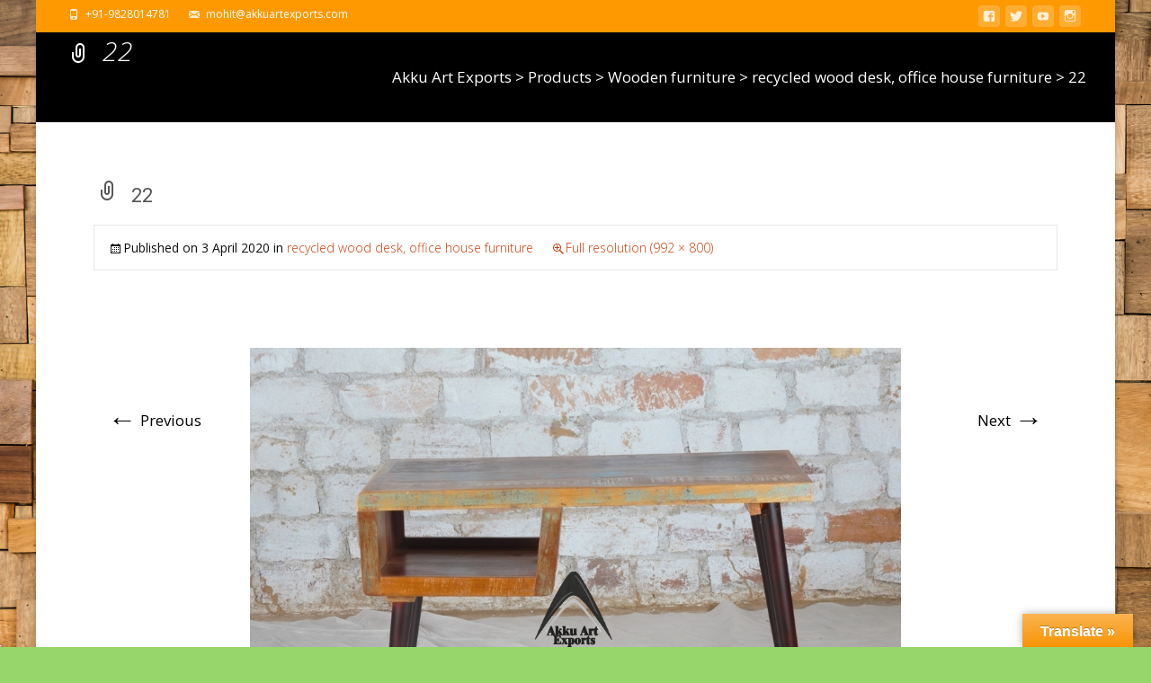

--- FILE ---
content_type: text/html; charset=UTF-8
request_url: https://www.akkuartexports.com/?attachment_id=1144
body_size: 23784
content:

<!DOCTYPE html>
<html lang="en-GB">
<head>
	<meta charset="UTF-8">
	<meta name="viewport" content="width=device-width">

	    
    
	<link rel="profile" href="http://gmpg.org/xfn/11">
	<link rel="pingback" href="https://www.akkuartexports.com/xmlrpc.php">
	<style id="kirki-css-vars">:root{}</style><meta name='robots' content='index, follow, max-image-preview:large, max-snippet:-1, max-video-preview:-1' />

	<!-- This site is optimized with the Yoast SEO Premium plugin v20.9 (Yoast SEO v20.13) - https://yoast.com/wordpress/plugins/seo/ -->
	<title>22 - Akku Art Exports</title>
	<link rel="canonical" href="https://www.akkuartexports.com/" />
	<meta property="og:locale" content="en_GB" />
	<meta property="og:type" content="article" />
	<meta property="og:title" content="22 - Akku Art Exports" />
	<meta property="og:url" content="https://www.akkuartexports.com/" />
	<meta property="og:site_name" content="Akku Art Exports" />
	<meta property="article:modified_time" content="2020-04-03T15:45:52+00:00" />
	<meta property="og:image" content="https://www.akkuartexports.com" />
	<meta property="og:image:width" content="992" />
	<meta property="og:image:height" content="800" />
	<meta property="og:image:type" content="image/jpeg" />
	<meta name="twitter:card" content="summary_large_image" />
	<script type="application/ld+json" class="yoast-schema-graph">{"@context":"https://schema.org","@graph":[{"@type":"WebPage","@id":"https://www.akkuartexports.com/","url":"https://www.akkuartexports.com/","name":"22 - Akku Art Exports","isPartOf":{"@id":"https://www.akkuartexports.com/#website"},"primaryImageOfPage":{"@id":"https://www.akkuartexports.com/#primaryimage"},"image":{"@id":"https://www.akkuartexports.com/#primaryimage"},"thumbnailUrl":"https://www.akkuartexports.com/wp-content/uploads/2020/04/22.jpg","datePublished":"2020-04-03T15:44:47+00:00","dateModified":"2020-04-03T15:45:52+00:00","breadcrumb":{"@id":"https://www.akkuartexports.com/#breadcrumb"},"inLanguage":"en-GB","potentialAction":[{"@type":"ReadAction","target":["https://www.akkuartexports.com/"]}]},{"@type":"ImageObject","inLanguage":"en-GB","@id":"https://www.akkuartexports.com/#primaryimage","url":"https://www.akkuartexports.com/wp-content/uploads/2020/04/22.jpg","contentUrl":"https://www.akkuartexports.com/wp-content/uploads/2020/04/22.jpg","width":992,"height":800,"caption":"wooden desk"},{"@type":"BreadcrumbList","@id":"https://www.akkuartexports.com/#breadcrumb","itemListElement":[{"@type":"ListItem","position":1,"name":"Home","item":"https://www.akkuartexports.com/"},{"@type":"ListItem","position":2,"name":"recycled wood desk, office house furniture","item":"https://www.akkuartexports.com/product/recycled-wood-desk/"},{"@type":"ListItem","position":3,"name":"22"}]},{"@type":"WebSite","@id":"https://www.akkuartexports.com/#website","url":"https://www.akkuartexports.com/","name":"Akku Art Exports","description":"Industrial , wooden and leather furniture manufacturer and exporters.","publisher":{"@id":"https://www.akkuartexports.com/#organization"},"potentialAction":[{"@type":"SearchAction","target":{"@type":"EntryPoint","urlTemplate":"https://www.akkuartexports.com/?s={search_term_string}"},"query-input":"required name=search_term_string"}],"inLanguage":"en-GB"},{"@type":"Organization","@id":"https://www.akkuartexports.com/#organization","name":"Akku Art Exports","url":"https://www.akkuartexports.com/","logo":{"@type":"ImageObject","inLanguage":"en-GB","@id":"https://www.akkuartexports.com/#/schema/logo/image/","url":"https://www.akkuartexports.com/wp-content/uploads/2017/01/Logo-AAE.jpg","contentUrl":"https://www.akkuartexports.com/wp-content/uploads/2017/01/Logo-AAE.jpg","width":354,"height":354,"caption":"Akku Art Exports"},"image":{"@id":"https://www.akkuartexports.com/#/schema/logo/image/"}}]}</script>
	<!-- / Yoast SEO Premium plugin. -->


<link rel='dns-prefetch' href='//translate.google.com' />
<link rel='dns-prefetch' href='//js-eu1.hs-scripts.com' />
<link rel='dns-prefetch' href='//netdna.bootstrapcdn.com' />
<link rel='dns-prefetch' href='//fonts.googleapis.com' />
<link rel="alternate" type="application/rss+xml" title="Akku Art Exports &raquo; Feed" href="https://www.akkuartexports.com/feed/" />
<link rel="alternate" type="application/rss+xml" title="Akku Art Exports &raquo; Comments Feed" href="https://www.akkuartexports.com/comments/feed/" />
<link rel="alternate" type="application/rss+xml" title="Akku Art Exports &raquo; 22 Comments Feed" href="https://www.akkuartexports.com/?attachment_id=1144/feed/" />
<link rel='stylesheet' id='wp-block-library-css' href='https://www.akkuartexports.com/wp-includes/css/dist/block-library/style.min.css?ver=6.1.9' type='text/css' media='all' />
<style id='wp-block-library-theme-inline-css' type='text/css'>
.wp-block-audio figcaption{color:#555;font-size:13px;text-align:center}.is-dark-theme .wp-block-audio figcaption{color:hsla(0,0%,100%,.65)}.wp-block-audio{margin:0 0 1em}.wp-block-code{border:1px solid #ccc;border-radius:4px;font-family:Menlo,Consolas,monaco,monospace;padding:.8em 1em}.wp-block-embed figcaption{color:#555;font-size:13px;text-align:center}.is-dark-theme .wp-block-embed figcaption{color:hsla(0,0%,100%,.65)}.wp-block-embed{margin:0 0 1em}.blocks-gallery-caption{color:#555;font-size:13px;text-align:center}.is-dark-theme .blocks-gallery-caption{color:hsla(0,0%,100%,.65)}.wp-block-image figcaption{color:#555;font-size:13px;text-align:center}.is-dark-theme .wp-block-image figcaption{color:hsla(0,0%,100%,.65)}.wp-block-image{margin:0 0 1em}.wp-block-pullquote{border-top:4px solid;border-bottom:4px solid;margin-bottom:1.75em;color:currentColor}.wp-block-pullquote__citation,.wp-block-pullquote cite,.wp-block-pullquote footer{color:currentColor;text-transform:uppercase;font-size:.8125em;font-style:normal}.wp-block-quote{border-left:.25em solid;margin:0 0 1.75em;padding-left:1em}.wp-block-quote cite,.wp-block-quote footer{color:currentColor;font-size:.8125em;position:relative;font-style:normal}.wp-block-quote.has-text-align-right{border-left:none;border-right:.25em solid;padding-left:0;padding-right:1em}.wp-block-quote.has-text-align-center{border:none;padding-left:0}.wp-block-quote.is-large,.wp-block-quote.is-style-large,.wp-block-quote.is-style-plain{border:none}.wp-block-search .wp-block-search__label{font-weight:700}.wp-block-search__button{border:1px solid #ccc;padding:.375em .625em}:where(.wp-block-group.has-background){padding:1.25em 2.375em}.wp-block-separator.has-css-opacity{opacity:.4}.wp-block-separator{border:none;border-bottom:2px solid;margin-left:auto;margin-right:auto}.wp-block-separator.has-alpha-channel-opacity{opacity:1}.wp-block-separator:not(.is-style-wide):not(.is-style-dots){width:100px}.wp-block-separator.has-background:not(.is-style-dots){border-bottom:none;height:1px}.wp-block-separator.has-background:not(.is-style-wide):not(.is-style-dots){height:2px}.wp-block-table{margin:"0 0 1em 0"}.wp-block-table thead{border-bottom:3px solid}.wp-block-table tfoot{border-top:3px solid}.wp-block-table td,.wp-block-table th{word-break:normal}.wp-block-table figcaption{color:#555;font-size:13px;text-align:center}.is-dark-theme .wp-block-table figcaption{color:hsla(0,0%,100%,.65)}.wp-block-video figcaption{color:#555;font-size:13px;text-align:center}.is-dark-theme .wp-block-video figcaption{color:hsla(0,0%,100%,.65)}.wp-block-video{margin:0 0 1em}.wp-block-template-part.has-background{padding:1.25em 2.375em;margin-top:0;margin-bottom:0}
</style>
<link rel='stylesheet' id='wc-blocks-vendors-style-css' href='https://www.akkuartexports.com/wp-content/plugins/woocommerce/packages/woocommerce-blocks/build/wc-blocks-vendors-style.css?ver=10.2.3' type='text/css' media='all' />
<link rel='stylesheet' id='wc-blocks-style-css' href='https://www.akkuartexports.com/wp-content/plugins/woocommerce/packages/woocommerce-blocks/build/wc-blocks-style.css?ver=10.2.3' type='text/css' media='all' />
<link rel='stylesheet' id='classic-theme-styles-css' href='https://www.akkuartexports.com/wp-includes/css/classic-themes.min.css?ver=1' type='text/css' media='all' />
<style id='global-styles-inline-css' type='text/css'>
body{--wp--preset--color--black: #000000;--wp--preset--color--cyan-bluish-gray: #abb8c3;--wp--preset--color--white: #ffffff;--wp--preset--color--pale-pink: #f78da7;--wp--preset--color--vivid-red: #cf2e2e;--wp--preset--color--luminous-vivid-orange: #ff6900;--wp--preset--color--luminous-vivid-amber: #fcb900;--wp--preset--color--light-green-cyan: #7bdcb5;--wp--preset--color--vivid-green-cyan: #00d084;--wp--preset--color--pale-cyan-blue: #8ed1fc;--wp--preset--color--vivid-cyan-blue: #0693e3;--wp--preset--color--vivid-purple: #9b51e0;--wp--preset--gradient--vivid-cyan-blue-to-vivid-purple: linear-gradient(135deg,rgba(6,147,227,1) 0%,rgb(155,81,224) 100%);--wp--preset--gradient--light-green-cyan-to-vivid-green-cyan: linear-gradient(135deg,rgb(122,220,180) 0%,rgb(0,208,130) 100%);--wp--preset--gradient--luminous-vivid-amber-to-luminous-vivid-orange: linear-gradient(135deg,rgba(252,185,0,1) 0%,rgba(255,105,0,1) 100%);--wp--preset--gradient--luminous-vivid-orange-to-vivid-red: linear-gradient(135deg,rgba(255,105,0,1) 0%,rgb(207,46,46) 100%);--wp--preset--gradient--very-light-gray-to-cyan-bluish-gray: linear-gradient(135deg,rgb(238,238,238) 0%,rgb(169,184,195) 100%);--wp--preset--gradient--cool-to-warm-spectrum: linear-gradient(135deg,rgb(74,234,220) 0%,rgb(151,120,209) 20%,rgb(207,42,186) 40%,rgb(238,44,130) 60%,rgb(251,105,98) 80%,rgb(254,248,76) 100%);--wp--preset--gradient--blush-light-purple: linear-gradient(135deg,rgb(255,206,236) 0%,rgb(152,150,240) 100%);--wp--preset--gradient--blush-bordeaux: linear-gradient(135deg,rgb(254,205,165) 0%,rgb(254,45,45) 50%,rgb(107,0,62) 100%);--wp--preset--gradient--luminous-dusk: linear-gradient(135deg,rgb(255,203,112) 0%,rgb(199,81,192) 50%,rgb(65,88,208) 100%);--wp--preset--gradient--pale-ocean: linear-gradient(135deg,rgb(255,245,203) 0%,rgb(182,227,212) 50%,rgb(51,167,181) 100%);--wp--preset--gradient--electric-grass: linear-gradient(135deg,rgb(202,248,128) 0%,rgb(113,206,126) 100%);--wp--preset--gradient--midnight: linear-gradient(135deg,rgb(2,3,129) 0%,rgb(40,116,252) 100%);--wp--preset--duotone--dark-grayscale: url('#wp-duotone-dark-grayscale');--wp--preset--duotone--grayscale: url('#wp-duotone-grayscale');--wp--preset--duotone--purple-yellow: url('#wp-duotone-purple-yellow');--wp--preset--duotone--blue-red: url('#wp-duotone-blue-red');--wp--preset--duotone--midnight: url('#wp-duotone-midnight');--wp--preset--duotone--magenta-yellow: url('#wp-duotone-magenta-yellow');--wp--preset--duotone--purple-green: url('#wp-duotone-purple-green');--wp--preset--duotone--blue-orange: url('#wp-duotone-blue-orange');--wp--preset--font-size--small: 13px;--wp--preset--font-size--medium: 20px;--wp--preset--font-size--large: 36px;--wp--preset--font-size--x-large: 42px;--wp--preset--spacing--20: 0.44rem;--wp--preset--spacing--30: 0.67rem;--wp--preset--spacing--40: 1rem;--wp--preset--spacing--50: 1.5rem;--wp--preset--spacing--60: 2.25rem;--wp--preset--spacing--70: 3.38rem;--wp--preset--spacing--80: 5.06rem;}:where(.is-layout-flex){gap: 0.5em;}body .is-layout-flow > .alignleft{float: left;margin-inline-start: 0;margin-inline-end: 2em;}body .is-layout-flow > .alignright{float: right;margin-inline-start: 2em;margin-inline-end: 0;}body .is-layout-flow > .aligncenter{margin-left: auto !important;margin-right: auto !important;}body .is-layout-constrained > .alignleft{float: left;margin-inline-start: 0;margin-inline-end: 2em;}body .is-layout-constrained > .alignright{float: right;margin-inline-start: 2em;margin-inline-end: 0;}body .is-layout-constrained > .aligncenter{margin-left: auto !important;margin-right: auto !important;}body .is-layout-constrained > :where(:not(.alignleft):not(.alignright):not(.alignfull)){max-width: var(--wp--style--global--content-size);margin-left: auto !important;margin-right: auto !important;}body .is-layout-constrained > .alignwide{max-width: var(--wp--style--global--wide-size);}body .is-layout-flex{display: flex;}body .is-layout-flex{flex-wrap: wrap;align-items: center;}body .is-layout-flex > *{margin: 0;}:where(.wp-block-columns.is-layout-flex){gap: 2em;}.has-black-color{color: var(--wp--preset--color--black) !important;}.has-cyan-bluish-gray-color{color: var(--wp--preset--color--cyan-bluish-gray) !important;}.has-white-color{color: var(--wp--preset--color--white) !important;}.has-pale-pink-color{color: var(--wp--preset--color--pale-pink) !important;}.has-vivid-red-color{color: var(--wp--preset--color--vivid-red) !important;}.has-luminous-vivid-orange-color{color: var(--wp--preset--color--luminous-vivid-orange) !important;}.has-luminous-vivid-amber-color{color: var(--wp--preset--color--luminous-vivid-amber) !important;}.has-light-green-cyan-color{color: var(--wp--preset--color--light-green-cyan) !important;}.has-vivid-green-cyan-color{color: var(--wp--preset--color--vivid-green-cyan) !important;}.has-pale-cyan-blue-color{color: var(--wp--preset--color--pale-cyan-blue) !important;}.has-vivid-cyan-blue-color{color: var(--wp--preset--color--vivid-cyan-blue) !important;}.has-vivid-purple-color{color: var(--wp--preset--color--vivid-purple) !important;}.has-black-background-color{background-color: var(--wp--preset--color--black) !important;}.has-cyan-bluish-gray-background-color{background-color: var(--wp--preset--color--cyan-bluish-gray) !important;}.has-white-background-color{background-color: var(--wp--preset--color--white) !important;}.has-pale-pink-background-color{background-color: var(--wp--preset--color--pale-pink) !important;}.has-vivid-red-background-color{background-color: var(--wp--preset--color--vivid-red) !important;}.has-luminous-vivid-orange-background-color{background-color: var(--wp--preset--color--luminous-vivid-orange) !important;}.has-luminous-vivid-amber-background-color{background-color: var(--wp--preset--color--luminous-vivid-amber) !important;}.has-light-green-cyan-background-color{background-color: var(--wp--preset--color--light-green-cyan) !important;}.has-vivid-green-cyan-background-color{background-color: var(--wp--preset--color--vivid-green-cyan) !important;}.has-pale-cyan-blue-background-color{background-color: var(--wp--preset--color--pale-cyan-blue) !important;}.has-vivid-cyan-blue-background-color{background-color: var(--wp--preset--color--vivid-cyan-blue) !important;}.has-vivid-purple-background-color{background-color: var(--wp--preset--color--vivid-purple) !important;}.has-black-border-color{border-color: var(--wp--preset--color--black) !important;}.has-cyan-bluish-gray-border-color{border-color: var(--wp--preset--color--cyan-bluish-gray) !important;}.has-white-border-color{border-color: var(--wp--preset--color--white) !important;}.has-pale-pink-border-color{border-color: var(--wp--preset--color--pale-pink) !important;}.has-vivid-red-border-color{border-color: var(--wp--preset--color--vivid-red) !important;}.has-luminous-vivid-orange-border-color{border-color: var(--wp--preset--color--luminous-vivid-orange) !important;}.has-luminous-vivid-amber-border-color{border-color: var(--wp--preset--color--luminous-vivid-amber) !important;}.has-light-green-cyan-border-color{border-color: var(--wp--preset--color--light-green-cyan) !important;}.has-vivid-green-cyan-border-color{border-color: var(--wp--preset--color--vivid-green-cyan) !important;}.has-pale-cyan-blue-border-color{border-color: var(--wp--preset--color--pale-cyan-blue) !important;}.has-vivid-cyan-blue-border-color{border-color: var(--wp--preset--color--vivid-cyan-blue) !important;}.has-vivid-purple-border-color{border-color: var(--wp--preset--color--vivid-purple) !important;}.has-vivid-cyan-blue-to-vivid-purple-gradient-background{background: var(--wp--preset--gradient--vivid-cyan-blue-to-vivid-purple) !important;}.has-light-green-cyan-to-vivid-green-cyan-gradient-background{background: var(--wp--preset--gradient--light-green-cyan-to-vivid-green-cyan) !important;}.has-luminous-vivid-amber-to-luminous-vivid-orange-gradient-background{background: var(--wp--preset--gradient--luminous-vivid-amber-to-luminous-vivid-orange) !important;}.has-luminous-vivid-orange-to-vivid-red-gradient-background{background: var(--wp--preset--gradient--luminous-vivid-orange-to-vivid-red) !important;}.has-very-light-gray-to-cyan-bluish-gray-gradient-background{background: var(--wp--preset--gradient--very-light-gray-to-cyan-bluish-gray) !important;}.has-cool-to-warm-spectrum-gradient-background{background: var(--wp--preset--gradient--cool-to-warm-spectrum) !important;}.has-blush-light-purple-gradient-background{background: var(--wp--preset--gradient--blush-light-purple) !important;}.has-blush-bordeaux-gradient-background{background: var(--wp--preset--gradient--blush-bordeaux) !important;}.has-luminous-dusk-gradient-background{background: var(--wp--preset--gradient--luminous-dusk) !important;}.has-pale-ocean-gradient-background{background: var(--wp--preset--gradient--pale-ocean) !important;}.has-electric-grass-gradient-background{background: var(--wp--preset--gradient--electric-grass) !important;}.has-midnight-gradient-background{background: var(--wp--preset--gradient--midnight) !important;}.has-small-font-size{font-size: var(--wp--preset--font-size--small) !important;}.has-medium-font-size{font-size: var(--wp--preset--font-size--medium) !important;}.has-large-font-size{font-size: var(--wp--preset--font-size--large) !important;}.has-x-large-font-size{font-size: var(--wp--preset--font-size--x-large) !important;}
.wp-block-navigation a:where(:not(.wp-element-button)){color: inherit;}
:where(.wp-block-columns.is-layout-flex){gap: 2em;}
.wp-block-pullquote{font-size: 1.5em;line-height: 1.6;}
</style>
<link rel='stylesheet' id='contact-form-7-css' href='https://www.akkuartexports.com/wp-content/plugins/contact-form-7/includes/css/styles.css?ver=5.7.7' type='text/css' media='all' />
<link rel='stylesheet' id='google-language-translator-css' href='https://www.akkuartexports.com/wp-content/plugins/google-language-translator/css/style.css?ver=6.0.20' type='text/css' media='' />
<link rel='stylesheet' id='glt-toolbar-styles-css' href='https://www.akkuartexports.com/wp-content/plugins/google-language-translator/css/toolbar.css?ver=6.0.20' type='text/css' media='' />
<link rel='stylesheet' id='font-awesome-css' href='//netdna.bootstrapcdn.com/font-awesome/4.1.0/css/font-awesome.min.css?ver=4.1.0' type='text/css' media='all' />
<link rel='stylesheet' id='owl-carousel-css' href='https://www.akkuartexports.com/wp-content/plugins/templatesnext-toolkit/css/owl.carousel.css?ver=2.2.1' type='text/css' media='all' />
<link rel='stylesheet' id='owl-carousel-transitions-css' href='https://www.akkuartexports.com/wp-content/plugins/templatesnext-toolkit/css/owl.transitions.css?ver=1.3.2' type='text/css' media='all' />
<link rel='stylesheet' id='colorbox-css' href='https://www.akkuartexports.com/wp-content/plugins/templatesnext-toolkit/css/colorbox.css?ver=1.5.14' type='text/css' media='all' />
<link rel='stylesheet' id='animate-css' href='https://www.akkuartexports.com/wp-content/plugins/templatesnext-toolkit/css/animate.css?ver=3.5.1' type='text/css' media='all' />
<link rel='stylesheet' id='tx-style-css' href='https://www.akkuartexports.com/wp-content/plugins/templatesnext-toolkit/css/tx-style.css?ver=1.01' type='text/css' media='all' />
<link rel='stylesheet' id='woocommerce-general-css' href='https://www.akkuartexports.com/wp-content/themes/i-craft/css/nx-woo.css?ver=2.09' type='text/css' media='all' />
<link rel='stylesheet' id='woocommerce-layout-css' href='https://www.akkuartexports.com/wp-content/plugins/woocommerce/assets/css/woocommerce-layout.css?ver=7.8.0' type='text/css' media='all' />
<link rel='stylesheet' id='woocommerce-smallscreen-css' href='https://www.akkuartexports.com/wp-content/plugins/woocommerce/assets/css/woocommerce-smallscreen.css?ver=7.8.0' type='text/css' media='only screen and (max-width: 768px)' />
<style id='woocommerce-inline-inline-css' type='text/css'>
.woocommerce form .form-row .required { visibility: visible; }
</style>
<link rel='stylesheet' id='icraft-fonts-css' href='//fonts.googleapis.com/css?family=Open+Sans%3A300%2C400%2C700%2C300italic%2C400italic%2C700italic%7CRoboto%3A300%2C400%2C700&#038;subset=latin%2Clatin-ext' type='text/css' media='all' />
<link rel='stylesheet' id='genericons-css' href='https://www.akkuartexports.com/wp-content/themes/i-craft/fonts/genericons.css?ver=2.09' type='text/css' media='all' />
<link rel='stylesheet' id='side-menu-css' href='https://www.akkuartexports.com/wp-content/themes/i-craft/css/jquery.sidr.dark.css?ver=2014-01-12' type='text/css' media='all' />
<link rel='stylesheet' id='owl-carousel-theme-css' href='https://www.akkuartexports.com/wp-content/themes/i-craft/css/owl.theme.css?ver=2014-01-12' type='text/css' media='all' />
<link rel='stylesheet' id='icraft-style-css' href='https://www.akkuartexports.com/wp-content/themes/i-craft/style.css?ver=2016-07-18' type='text/css' media='all' />
<!--[if lt IE 9]>
<link rel='stylesheet' id='icraft-ie-css' href='https://www.akkuartexports.com/wp-content/themes/i-craft/css/ie.css?ver=2019-05-22' type='text/css' media='all' />
<![endif]-->
<link rel='stylesheet' id='itrans-extra-stylesheet-css' href='https://www.akkuartexports.com/wp-content/themes/i-craft/css/extra-style.css?ver=2014-03-11' type='text/css' media='all' />
<link rel='stylesheet' id='responsive-menu-css' href='https://www.akkuartexports.com/wp-content/themes/i-craft/inc/responsive-menu/css/wprmenu.css?ver=1.01' type='text/css' media='all' />
<link rel='stylesheet' id='kirki-styles-global-css' href='https://www.akkuartexports.com/wp-content/themes/i-craft/inc/kirki/assets/css/kirki-styles.css?ver=3.0.33' type='text/css' media='all' />
<style id='kirki-styles-global-inline-css' type='text/css'>
.site-header .home-link img{max-height:64px;}.site-header.fixeddiv .home-link img{max-height:48px;}.nav-container li a{font-size:14px;font-weight:400;}.footer-bg, .site-footer .sidebar-container{background-color:#383838;}.site-footer .widget-area .widget .widget-title{color:#FFFFFF;}.site-footer .widget-area .widget, .site-footer .widget-area .widget li{color:#bbbbbb;}.site-footer .widget-area .widget a{color:#dddddd;}.site-footer{background-color:#272727;}.site-footer .site-info, .site-footer .site-info a{color:#777777;}
</style>
<script src='https://www.akkuartexports.com/wp-includes/js/jquery/jquery.min.js?ver=3.6.1' id='jquery-core-js'></script>
<script src='https://www.akkuartexports.com/wp-includes/js/jquery/jquery-migrate.min.js?ver=3.3.2' id='jquery-migrate-js'></script>
<script id='image-watermark-no-right-click-js-before'>
var iwArgsNoRightClick = {"rightclick":"Y","draganddrop":"N"};
</script>
<script src='https://www.akkuartexports.com/wp-content/plugins/image-watermark/js/no-right-click.js?ver=1.9.0' id='image-watermark-no-right-click-js'></script>
<script src='https://www.akkuartexports.com/wp-content/plugins/right-click-disable-orignal/rightclickdisable.js?ver=6.1.9' id='popsjs-js'></script>
<link rel="https://api.w.org/" href="https://www.akkuartexports.com/wp-json/" /><link rel="alternate" type="application/json" href="https://www.akkuartexports.com/wp-json/wp/v2/media/1144" /><link rel="EditURI" type="application/rsd+xml" title="RSD" href="https://www.akkuartexports.com/xmlrpc.php?rsd" />
<link rel="wlwmanifest" type="application/wlwmanifest+xml" href="https://www.akkuartexports.com/wp-includes/wlwmanifest.xml" />
<link rel='shortlink' href='https://www.akkuartexports.com/?p=1144' />
<link rel="alternate" type="application/json+oembed" href="https://www.akkuartexports.com/wp-json/oembed/1.0/embed?url=https%3A%2F%2Fwww.akkuartexports.com%2F%3Fattachment_id%3D1144" />
<link rel="alternate" type="text/xml+oembed" href="https://www.akkuartexports.com/wp-json/oembed/1.0/embed?url=https%3A%2F%2Fwww.akkuartexports.com%2F%3Fattachment_id%3D1144&#038;format=xml" />
<style>#google_language_translator{width:auto!important;}div.skiptranslate.goog-te-gadget{display:inline!important;}.goog-tooltip{display: none!important;}.goog-tooltip:hover{display: none!important;}.goog-text-highlight{background-color:transparent!important;border:none!important;box-shadow:none!important;}#google_language_translator{display:none;}#google_language_translator{color:transparent;}body{top:0px!important;}#goog-gt-{display:none!important;}font font{background-color:transparent!important;box-shadow:none!important;position:initial!important;}</style>			<!-- DO NOT COPY THIS SNIPPET! Start of Page Analytics Tracking for HubSpot WordPress plugin v11.3.33-->
			<script class="hsq-set-content-id" data-content-id="blog-post">
				var _hsq = _hsq || [];
				_hsq.push(["setContentType", "blog-post"]);
			</script>
			<!-- DO NOT COPY THIS SNIPPET! End of Page Analytics Tracking for HubSpot WordPress plugin -->
			<style type="text/css">
body {font-family: "Open Sans", Helvetica, sans-serif; font-size: 14pxpx; line-height: 1.8; color: #575757;}h1,h2,h3,h4,h5,h6,.comment-reply-title,.widget .widget-title, .entry-header h1.entry-title {font-family: Roboto, Georgia, serif; }.themecolor {color: #000000;}.themebgcolor {background-color: #000000;}.themebordercolor {border-color: #000000;}.tx-slider .owl-pagination .owl-page > span { background: transparent; border-color: #000000;  }.tx-slider .owl-pagination .owl-page.active > span { background-color: #000000; }.tx-slider .owl-controls .owl-buttons .owl-next, .tx-slider .owl-controls .owl-buttons .owl-prev { background-color: #000000; }.nxs-gradient .nx-slider .da-img:after { background: rgba(231,14,119,.72); background: linear-gradient(135deg, rgba(231,14,119,.72) 0%, rgba(250,162,20,.72) 100%);}a,a:visited,.blog-columns .comments-link a:hover {color: #000000;}input:focus,textarea:focus, .woocommerce #content div.product form.cart .button {border: 1px solid #000000;}button,input[type="submit"],input[type="button"],input[type="reset"],.nav-container .current_page_item > a > span,.nav-container .current_page_ancestor > a > span,.nav-container .current-menu-item > a span,.nav-container .current-menu-ancestor > a > span,.nav-container li a:hover span {background-color: #000000;}.nav-container li:hover > a,.nav-container li a:hover {color: #000000;}.nav-container .sub-menu,.nav-container .children,.header-icons.woocart .cartdrop.widget_shopping_cart.nx-animate {border-top: 2px solid #000000;}.ibanner,.da-dots span.da-dots-current,.tx-cta a.cta-button,.header-iconwrap .header-icons.woocart > a .cart-counts {background-color: #000000;}#ft-post .entry-thumbnail:hover > .comments-link,.tx-folio-img .folio-links .folio-linkico,.tx-folio-img .folio-links .folio-zoomico {background-color: #000000;}.entry-header h1.entry-title a:hover,.entry-header > .entry-meta a:hover,.header-icons.woocart .cartdrop.widget_shopping_cart li a:hover {color: #000000;}.featured-area div.entry-summary > p > a.moretag:hover, body:not(.max-header) ul.nav-menu > li.nx-highlight:before {background-color: #000000;}.site-content div.entry-thumbnail .stickyonimg,.site-content div.entry-thumbnail .dateonimg,.site-content div.entry-nothumb .stickyonimg,.site-content div.entry-nothumb .dateonimg {background-color: #000000;}.entry-meta a,.entry-content a,.comment-content a,.entry-content a:visited {color: #000000;}.format-status .entry-content .page-links a,.format-gallery .entry-content .page-links a,.format-chat .entry-content .page-links a,.format-quote .entry-content .page-links a,.page-links a {background: #000000;border: 1px solid #000000;color: #ffffff;}.format-gallery .entry-content .page-links a:hover,.format-audio .entry-content .page-links a:hover,.format-status .entry-content .page-links a:hover,.format-video .entry-content .page-links a:hover,.format-chat .entry-content .page-links a:hover,.format-quote .entry-content .page-links a:hover,.page-links a:hover {color: #000000;}.iheader.front, .nx-preloader .nx-ispload, .site-footer .widget-area .widget .wpcf7 .wpcf7-submit {background-color: #000000;}.navigation a,.tx-post-row .tx-folio-title a:hover,.tx-blog .tx-blog-item h3.tx-post-title a:hover {color: #000000;}.paging-navigation div.navigation > ul > li a:hover,.paging-navigation div.navigation > ul > li.active > a {color: #000000;	border-color: #000000;}.comment-author .fn,.comment-author .url,.comment-reply-link,.comment-reply-login,.comment-body .reply a,.widget a:hover {color: #000000;}.widget_calendar a:hover, #wprmenu_menu_ul li.wprmenu-cart span.cart-counts {	background-color: #000000;	color: #ffffff;	}.widget_calendar td#next a:hover,.widget_calendar td#prev a:hover, .woocommerce #content div.product form.cart .button {	background-color: #000000;color: #ffffff;}.site-footer div.widget-area .widget a:hover {color: #000000;}.site-main div.widget-area .widget_calendar a:hover,.site-footer div.widget-area .widget_calendar a:hover {	background-color: #000000;color: #ffffff;}.widget a:visited, .product a:hover { color: #373737;}.widget a:hover,.entry-header h1.entry-title a:hover,.error404 .page-title:before,.tx-service-icon span i {color: #000000;}.da-dots > span > span,.tx-slider .tx-slide-button a, .tx-slider .tx-slide-button a:visited {background-color: #000000;}.iheader,.format-status,.tx-service:hover .tx-service-icon span, .nav-container .tx-highlight:after {background-color: #000000;}.tx-cta {border-left: 6px solid #000000;}.paging-navigation #posts-nav > span:hover, .paging-navigation #posts-nav > a:hover, .paging-navigation #posts-nav > span.current, .paging-navigation #posts-nav > a.current, .paging-navigation div.navigation > ul > li a:hover, .paging-navigation div.navigation > ul > li > span.current, .paging-navigation div.navigation > ul > li.active > a {border: 1px solid #000000;color: #000000;}.entry-title a { color: #141412;}.tx-service-icon span { border: 2px solid #000000;}.ibanner .da-slider .owl-item .da-link, .sidebar.nx-prod-pop.nx-leftsidebar .widget ul.product-categories li:hover > a { background-color:#000000; color: #FFF; }.ibanner .da-slider .owl-item .da-link:hover { background-color: #373737; color: #FFF; }.ibanner .da-slider .owl-controls .owl-page span { border-color:#000000; }.ibanner .da-slider .owl-controls .owl-page.active span, .ibanner .da-slider .owl-controls.clickable .owl-page:hover span {  background-color: #000000; }.ibanner .sldprev, .ibanner .da-slider .owl-prev, .ibanner .sldnext, .ibanner .da-slider .owl-next { 	background-color: #000000; }.colored-drop .nav-container ul ul a, .colored-drop ul.nav-container ul a, .colored-drop ul.nav-container ul, .colored-drop .nav-container ul ul {background-color: #000000;}.sidebar.nx-prod-pop.nx-leftsidebar .widget ul.product-categories > li ul {border-bottom-color: #000000;}.woocommerce #page ul.products li.product:hover .add_to_cart_button { background-color: #000000; border-color: 1px solid #000000; }.nx-nav-boxedicons .header-icons.woocart .cartdrop.widget_shopping_cart.nx-animate {border-bottom-color: #000000}.nx-nav-boxedicons .site-header .header-icons > a > span.genericon:before, ul.nav-menu > li.tx-heighlight:before, .woocommerce .nxowoo-box:hover a.button.add_to_cart_button {background-color: #000000}</style>
		<style id="wprmenu_css" type="text/css" >
			/* apply appearance settings */
			.menu-toggle {
				display: none!important;
			}
			@media (max-width: 1069px) {
				.menu-toggle,
				#navbar  {
					display: none!important;
				}				
			}
			#wprmenu_bar {
				background: #2e2e2e;
			}
			#wprmenu_bar .menu_title, #wprmenu_bar .wprmenu_icon_menu {
				color: #F2F2F2;
			}
			#wprmenu_menu {
				background: #2E2E2E!important;
			}
			#wprmenu_menu.wprmenu_levels ul li {
				border-bottom:1px solid #131212;
				border-top:1px solid #0D0D0D;
			}
			#wprmenu_menu ul li a {
				color: #CFCFCF;
			}
			#wprmenu_menu ul li a:hover {
				color: #606060;
			}
			#wprmenu_menu.wprmenu_levels a.wprmenu_parent_item {
				border-left:1px solid #0D0D0D;
			}
			#wprmenu_menu .wprmenu_icon_par {
				color: #CFCFCF;
			}
			#wprmenu_menu .wprmenu_icon_par:hover {
				color: #606060;
			}
			#wprmenu_menu.wprmenu_levels ul li ul {
				border-top:1px solid #131212;
			}
			#wprmenu_bar .wprmenu_icon span {
				background: #FFFFFF;
			}
			
			#wprmenu_menu.left {
				width:80%;
				left: -80%;
			    right: auto;
			}
			#wprmenu_menu.right {
				width:80%;
			    right: -80%;
			    left: auto;
			}


			
						/* show the bar and hide othere navigation elements */
			@media only screen and (max-width: 1069px) {
				html { padding-top: 42px!important; }
				#wprmenu_bar { display: block!important; }
				div#wpadminbar { position: fixed; }
							}
		</style>
			<noscript><style>.woocommerce-product-gallery{ opacity: 1 !important; }</style></noscript>
	<style type="text/css" id="custom-background-css">
body.custom-background { background-color: #97d66b; background-image: url("https://www.akkuartexports.com/wp-content/uploads/2017/01/664307.jpg"); background-position: center top; background-size: cover; background-repeat: repeat; background-attachment: fixed; }
</style>
	<link rel="icon" href="https://www.akkuartexports.com/wp-content/uploads/2017/01/cropped-Logo-AAE-32x32.jpg" sizes="32x32" />
<link rel="icon" href="https://www.akkuartexports.com/wp-content/uploads/2017/01/cropped-Logo-AAE-192x192.jpg" sizes="192x192" />
<link rel="apple-touch-icon" href="https://www.akkuartexports.com/wp-content/uploads/2017/01/cropped-Logo-AAE-180x180.jpg" />
<meta name="msapplication-TileImage" content="https://www.akkuartexports.com/wp-content/uploads/2017/01/cropped-Logo-AAE-270x270.jpg" />
		<style type="text/css" id="wp-custom-css">
			.site-header .home-link img {
    max-height: 105px;
    max-width: 350px;
}
.entry-header {
    margin-bottom: 00px;
}
.utilitybar {
    background-color: #FE9901;
    color: #FFF;
}
.site-main {

    padding-top: 0px;

}
.topsearch {
    display: none;
}
 
.nx-slider-container {
    display: none;
}
 
 
.attachment-shop_single {
border: 4px dashed #704317;
}

h1, h2, h3, h4, h5, h6 {
    color: #7d3116;
}

{
    -webkit-box-sizing: border-box;
    -moz-box-sizing: border-box;
    box-sizing: border-box;
}
user agent stylesheet
i, cite, em, var, address, dfn {
    font-style: italic;
}
Inherited from strong
style.css?ver=2013-07-18:202
b, strong {
    font-weight: bold;
}
user agent stylesheet
strong, b {
    font-weight: bold;
}
Inherited from h2.tx-heading-tag
Style Attribute {
    font-size: 39px;
}
body {
    color: #120E0E;
    font-family: "Open Sans",Helvetica,sans-serif;
    font-size: 16px;
}


.woocommerce ul.products li.product a img, .woocommerce-page ul.products li.product a img {
    width: 100%;
    height: auto;
    display: block;
    margin: 0px 0px 8px;
    border: 3px solid;
}

.woocommerce .products .product-category:hover a > h3 {
    border: 1px solid #FFF;
    background-color: #FEAC2F;
    color: #fff;
}

.ibanner, .da-dots span.da-dots-current, .tx-cta a.cta-button, .header-iconwrap .header-icons.woocart > a .cart-counts {
    background-color: #FF9B00!important;
}
.tx-cta {
    border-left: 6px solid #FF9B00!important;
}

.tx-cta, .tx-testimonials {
    background-color: #F7F7F7!important;
    border: 1px solid #eee!important;
}

.woocommerce-ordering {
        display: none;
}

.btn-primary {
    color: #ffffff;
    text-shadow: 0 -1px 0 rgba(0, 0, 0, 0.25);
    background-color: #FE9901!important;
    background-image: -moz-linear-gradient(top, #0088cc, #0044cc)!important;
    background-image: -webkit-gradient(linear, 0 0, 0 100%, from(#FE9901), to(#FE9901))!important;
    background-image: -webkit-linear-gradient(top, #FE9901, #FE9901)!important;
    background-image: -o-linear-gradient(top, #0088cc, #0044cc)!important;
    background-image: linear-gradient(to bottom, #FE9901, #FE9901)!important;
    background-repeat: repeat-x;
    border-color: #0044cc #0044cc #002a80;
    border-color: rgba(0, 0, 0, 0.1) rgba(0, 0, 0, 0.1) rgba(0, 0, 0, 0.25);
    filter: progid:DXImageTransform.Microsoft.gradient(startColorstr='#ff0088cc', endColorstr='#ff0044cc', GradientType=0);
    filter: progid:DXImageTransform.Microsoft.gradient(enabled=false);
}

.modal-scrollable{
z-index: 9999!important;
}.sp-selected-button { background-color: rgb(254, 153, 1); } .sp-button { width: 10px; height: 10px; border: 2px solid rgb(254, 153, 1); border-radius: 50%; margin: 4px; display: inline-block; box-sizing: border-box; cursor: pointer; }
.site-header .home-link span {
    height: 109px;
    vertical-align: middle;
    display: table-cell;
    padding-top: 0px;
}
.tx-column {
    display: block;
    margin: 0 0 0 0;
    padding: 0px 5px;
}
img.alignleft {
    margin: 0px 0px 0px 0;
}
element.style {
}
(index):194
user agent stylesheet i, cite, em, var, address, dfn {
    font-style: normal;
    text-shadow: 0 0 2px rgb(255, 54, 54);
}
style.css?ver=2013-07-18:67
* {
    -webkit-box-sizing: border-box;
    -moz-box-sizing: border-box;
    box-sizing: border-box;
}
user agent stylesheet i, cite, em, var, address, dfn {
    font-style: normal;
    text-shadow: 0 0 2px rgb(255, 54, 54);
}
.hentry {
    padding: 0px 0px 0px;
}
.site-main {
    position: relative;
    max-width: 1264px;
    margin-right: auto;
    margin-left: auto;
    padding-top: 0px;
    padding-bottom: 0px;
}
body {
    color: #120E0E;
    font-family: "Open Sans",Helvetica,sans-serif;
    font-size: 17px;
}
.nav-container li {
    display: inline-block;
    position: relative;
    padding: 0px 9px;
}
.headerwrap .navbar {
    float: right;
    margin-right: 2px;
}
.nav-container li a {
    color: #545454;
    display: block;
    line-height: 1;
    padding: 35px 0px;
    text-decoration: none;
    position: relative;
}
.nav-container .sub-menu, .nav-container .children {
    background-color: #FFFFFF;
    border: 1px solid #e7e7e7;
    display: none;
    padding: 0;
    position: absolute;
    left: 0px;
    z-index: 99999;
    border-bottom-left-radius: 0px;
    border-bottom-right-radius: 0px;
    top: 85px;
}		</style>
		</head>
<body class="attachment attachment-template-default single single-attachment postid-1144 attachmentid-1144 attachment-jpeg custom-background theme-i-craft woocommerce-no-js nx-boxed onecol-blog nx-nav-boxedicons nx-show-search">
	<div class="nx-ispload">
        <div class="nx-ispload-wrap">
            <div class="nx-folding-cube">
                <div class="nx-cube1 nx-cube"></div>
                <div class="nx-cube2 nx-cube"></div>
                <div class="nx-cube4 nx-cube"></div>
                <div class="nx-cube3 nx-cube"></div>
            </div>
        </div>    
    </div>
	<div id="page" class="hfeed site">
    	
            	<div id="utilitybar" class="utilitybar ">
        	<div class="ubarinnerwrap">
                <div class="socialicons">
                    <ul class="social"><li><a href="https://www.facebook.com/wordress" title="facebook" target="_blank"><i class="genericon socico genericon-facebook"></i></a></li><li><a href="https://www.twitter.com/wordpress" title="twitter" target="_blank"><i class="genericon socico genericon-twitter"></i></a></li><li><a href="https://www.youtube.com/watch?v=7Vnf_Mi9gQw" title="youtube" target="_blank"><i class="genericon socico genericon-youtube"></i></a></li><li><a href="https://www.instagram.com/akku_art_exports/" title="instagram" target="_blank"><i class="genericon socico genericon-instagram"></i></a></li></ul>                </div>
                                <div class="topphone">
                    <i class="topbarico genericon genericon-phone"></i>
                        
                    	+91-9828014781                     
                </div>
                                
                                <div class="topphone">
                    <i class="topbarico genericon genericon-mail"></i>
                                        	mohit@akkuartexports.com                     
                </div>
                 
                
                                                               
            </div> 
        </div>
                
                
        <!-- #Banner -->
                
        <div class="iheader nx-titlebar" style="">
        	<div class="titlebar">
            	
                <h1 class="entry-title">22</h1><div class="nx-breadcrumb"><!-- Breadcrumb NavXT 7.4.1 -->
<span property="itemListElement" typeof="ListItem"><a property="item" typeof="WebPage" title="Go to Akku Art Exports." href="https://www.akkuartexports.com" class="home" ><span property="name">Akku Art Exports</span></a><meta property="position" content="1"></span> &gt; <span property="itemListElement" typeof="ListItem"><a property="item" typeof="WebPage" title="Go to Products." href="https://www.akkuartexports.com/industrial-furniture-leather-furniture-wooden-furniture/" class="archive post-product-archive" ><span property="name">Products</span></a><meta property="position" content="2"></span> &gt; <span property="itemListElement" typeof="ListItem"><a property="item" typeof="WebPage" title="Go to the Wooden furniture Category archives." href="https://www.akkuartexports.com/product-category/wooden-furniture/" class="taxonomy product_cat" ><span property="name">Wooden furniture</span></a><meta property="position" content="3"></span> &gt; <span property="itemListElement" typeof="ListItem"><a property="item" typeof="WebPage" title="Go to recycled wood desk, office house furniture." href="https://www.akkuartexports.com/product/recycled-wood-desk/" class="post post-product" ><span property="name">recycled wood desk, office house furniture</span></a><meta property="position" content="4"></span> &gt; <span property="itemListElement" typeof="ListItem"><span property="name" class="post post-attachment current-item">22</span><meta property="url" content="https://www.akkuartexports.com/?attachment_id=1144"><meta property="position" content="5"></span></div> 
            	
            </div>
        </div>
        
				<div id="main" class="site-main">


	<div id="primary" class="content-area">
		<div id="content" class="site-content" role="main">
			<article id="post-1144" class="image-attachment post-1144 attachment type-attachment status-inherit hentry">
				<header class="entry-header">
					<h1 class="entry-title">22</h1>

					<div class="entry-meta">
						<span class="attachment-meta">Published on <time class="entry-date" datetime="2020-04-03T15:44:47+05:30">3 April 2020</time> in <a href="https://www.akkuartexports.com/product/recycled-wood-desk/" title="Return to recycled wood desk, office house furniture" rel="gallery">recycled wood desk, office house furniture</a></span><span class="attachment-meta full-size-link"><a href="https://www.akkuartexports.com/wp-content/uploads/2020/04/22.jpg" title="Link to full-size image">Full resolution (992 &times; 800)</a></span>					</div><!-- .entry-meta -->
				</header><!-- .entry-header -->

				<div class="entry-content">
					<nav id="image-navigation" class="navigation image-navigation" role="navigation">
						<span class="nav-previous"><a href='https://www.akkuartexports.com/?attachment_id=1143'><span class="meta-nav">&larr;</span> Previous</a></span>
						<span class="nav-next"><a href='https://www.akkuartexports.com/?attachment_id=1145'>Next <span class="meta-nav">&rarr;</span></a></span>
					</nav><!-- #image-navigation -->

					<div class="entry-attachment">
						<div class="attachment">
							<a href="https://www.akkuartexports.com/?attachment_id=1143" title="22" rel="attachment"><img width="724" height="584" src="https://www.akkuartexports.com/wp-content/uploads/2020/04/22.jpg" class="attachment-724x724 size-724x724" alt="wooden desk" decoding="async" loading="lazy" srcset="https://www.akkuartexports.com/wp-content/uploads/2020/04/22.jpg 992w, https://www.akkuartexports.com/wp-content/uploads/2020/04/22-600x484.jpg 600w, https://www.akkuartexports.com/wp-content/uploads/2020/04/22-300x242.jpg 300w, https://www.akkuartexports.com/wp-content/uploads/2020/04/22-500x403.jpg 500w" sizes="(max-width: 724px) 100vw, 724px" /></a>
													</div><!-- .attachment -->
					</div><!-- .entry-attachment -->

					
				</div><!-- .entry-content -->
			</article><!-- #post -->

			
<div id="comments" class="comments-area">

	
		<div id="respond" class="comment-respond">
		<h3 id="reply-title" class="comment-reply-title">Leave a Reply <small><a rel="nofollow" id="cancel-comment-reply-link" href="/?attachment_id=1144#respond" style="display:none;">Cancel reply</a></small></h3><p class="must-log-in">You must be <a href="https://www.akkuartexports.com/wp-login.php?redirect_to=https%3A%2F%2Fwww.akkuartexports.com%2F%3Fattachment_id%3D1144">logged in</a> to post a comment.</p>	</div><!-- #respond -->
	
</div><!-- #comments -->
		</div><!-- #content -->
	</div><!-- #primary -->


		</div><!-- #main -->
		<footer id="colophon" class="site-footer" role="contentinfo">
                	<div class="footer-bg clearfix">
                <div class="widget-wrap">
                    	<div id="secondary" class="sidebar-container" role="complementary">
		<div class="widget-area" id="footer-widgets">
			<aside id="nav_menu-6" class="widget widget_nav_menu"><h3 class="widget-title">Glance</h3><div class="menu-glance-container"><ul id="menu-glance" class="menu"><li id="menu-item-29" class="menu-item menu-item-type-post_type menu-item-object-page menu-item-29"><a href="https://www.akkuartexports.com/industrial-furniture-leather-furniture-wooden-furniture/about-us/">About Us</a></li>
<li id="menu-item-35" class="menu-item menu-item-type-taxonomy menu-item-object-product_cat menu-item-35"><a href="https://www.akkuartexports.com/product-category/industrial-furniture/">Industrial Furniture</a></li>
<li id="menu-item-224" class="menu-item menu-item-type-taxonomy menu-item-object-product_cat menu-item-224"><a href="https://www.akkuartexports.com/product-category/wooden-furniture/">Wooden furniture</a></li>
</ul></div></aside><aside id="woocommerce_products-3" class="widget woocommerce widget_products"><h3 class="widget-title">New Products</h3><ul class="product_list_widget"><li>
	
	<a href="https://www.akkuartexports.com/product/sliding-door-cabinet-110-cm-tall-industrial-style-sideboard/">
		<img width="300" height="300" src="https://www.akkuartexports.com/wp-content/uploads/2022/08/sideboard-110-cm-1-300x300.jpg" class="attachment-woocommerce_thumbnail size-woocommerce_thumbnail" alt="" decoding="async" loading="lazy" srcset="https://www.akkuartexports.com/wp-content/uploads/2022/08/sideboard-110-cm-1-300x300.jpg 300w, https://www.akkuartexports.com/wp-content/uploads/2022/08/sideboard-110-cm-1-1024x1024.jpg 1024w, https://www.akkuartexports.com/wp-content/uploads/2022/08/sideboard-110-cm-1-150x150.jpg 150w, https://www.akkuartexports.com/wp-content/uploads/2022/08/sideboard-110-cm-1-600x600.jpg 600w, https://www.akkuartexports.com/wp-content/uploads/2022/08/sideboard-110-cm-1-100x100.jpg 100w, https://www.akkuartexports.com/wp-content/uploads/2022/08/sideboard-110-cm-1.jpg 1200w" sizes="(max-width: 300px) 100vw, 300px" />		<span class="product-title">sliding door cabinet 110 cm tall industrial style sideboard</span>
	</a>

				
	<del aria-hidden="true"><span class="woocommerce-Price-amount amount"><bdi><span class="woocommerce-Price-currencySymbol">&euro;</span>300.00</bdi></span></del> <ins><span class="woocommerce-Price-amount amount"><bdi><span class="woocommerce-Price-currencySymbol">&euro;</span>255.00</bdi></span></ins>
	</li>
<li>
	
	<a href="https://www.akkuartexports.com/product/sliding-door-industrial-cabinet-160-cm-tall-sideboard-with-sliding-doors/">
		<img width="300" height="300" src="https://www.akkuartexports.com/wp-content/uploads/2022/08/sideboard-160-cm-1-300x300.jpg" class="attachment-woocommerce_thumbnail size-woocommerce_thumbnail" alt="sliding door industrial cabinet 160 cm" decoding="async" loading="lazy" srcset="https://www.akkuartexports.com/wp-content/uploads/2022/08/sideboard-160-cm-1-300x300.jpg 300w, https://www.akkuartexports.com/wp-content/uploads/2022/08/sideboard-160-cm-1-1024x1024.jpg 1024w, https://www.akkuartexports.com/wp-content/uploads/2022/08/sideboard-160-cm-1-150x150.jpg 150w, https://www.akkuartexports.com/wp-content/uploads/2022/08/sideboard-160-cm-1-600x600.jpg 600w, https://www.akkuartexports.com/wp-content/uploads/2022/08/sideboard-160-cm-1-100x100.jpg 100w, https://www.akkuartexports.com/wp-content/uploads/2022/08/sideboard-160-cm-1.jpg 1200w" sizes="(max-width: 300px) 100vw, 300px" />		<span class="product-title">sliding door industrial cabinet 160 cm tall sideboard with sliding doors</span>
	</a>

				
	<del aria-hidden="true"><span class="woocommerce-Price-amount amount"><bdi><span class="woocommerce-Price-currencySymbol">&euro;</span>399.00</bdi></span></del> <ins><span class="woocommerce-Price-amount amount"><bdi><span class="woocommerce-Price-currencySymbol">&euro;</span>365.00</bdi></span></ins>
	</li>
<li>
	
	<a href="https://www.akkuartexports.com/product/oval-herringbone-pattern-dining-table-2022-industrial-style/">
		<img width="300" height="300" src="https://www.akkuartexports.com/wp-content/uploads/2022/08/harrigbone-oval-table-1-300x300.jpg" class="attachment-woocommerce_thumbnail size-woocommerce_thumbnail" alt="herringbone pattern dining table oval shape dining table herringbone pattern industrial style" decoding="async" loading="lazy" srcset="https://www.akkuartexports.com/wp-content/uploads/2022/08/harrigbone-oval-table-1-300x300.jpg 300w, https://www.akkuartexports.com/wp-content/uploads/2022/08/harrigbone-oval-table-1-1024x1024.jpg 1024w, https://www.akkuartexports.com/wp-content/uploads/2022/08/harrigbone-oval-table-1-150x150.jpg 150w, https://www.akkuartexports.com/wp-content/uploads/2022/08/harrigbone-oval-table-1-600x600.jpg 600w, https://www.akkuartexports.com/wp-content/uploads/2022/08/harrigbone-oval-table-1-100x100.jpg 100w, https://www.akkuartexports.com/wp-content/uploads/2022/08/harrigbone-oval-table-1.jpg 1200w" sizes="(max-width: 300px) 100vw, 300px" />		<span class="product-title">Oval herringbone pattern dining table 2022 industrial style</span>
	</a>

				
	<span class="woocommerce-Price-amount amount"><bdi><span class="woocommerce-Price-currencySymbol">&euro;</span>155.00</bdi></span>
	</li>
<li>
	
	<a href="https://www.akkuartexports.com/product/industrial-2021-sideboard-buffet-cabinet/">
		<img width="300" height="300" src="https://www.akkuartexports.com/wp-content/uploads/2021/03/vintage-dark-solid-wood-sideboard-sliding-door-2-300x300.jpg" class="attachment-woocommerce_thumbnail size-woocommerce_thumbnail" alt="industrial sideboard dark mango wood sliding door" decoding="async" loading="lazy" srcset="https://www.akkuartexports.com/wp-content/uploads/2021/03/vintage-dark-solid-wood-sideboard-sliding-door-2-300x300.jpg 300w, https://www.akkuartexports.com/wp-content/uploads/2021/03/vintage-dark-solid-wood-sideboard-sliding-door-2-150x150.jpg 150w, https://www.akkuartexports.com/wp-content/uploads/2021/03/vintage-dark-solid-wood-sideboard-sliding-door-2-100x100.jpg 100w" sizes="(max-width: 300px) 100vw, 300px" />		<span class="product-title">industrial 2021 sideboard buffet cabinet</span>
	</a>

				
	
	</li>
</ul></aside><aside id="woocommerce_product_categories-3" class="widget woocommerce widget_product_categories"><h3 class="widget-title">Product Categories</h3><ul class="product-categories"><li class="cat-item cat-item-30"><a href="https://www.akkuartexports.com/product-category/leather-furniture/">leather furniture</a></li>
<li class="cat-item cat-item-6"><a href="https://www.akkuartexports.com/product-category/industrial-furniture/">Industrial Furniture</a></li>
<li class="cat-item cat-item-9"><a href="https://www.akkuartexports.com/product-category/wooden-furniture/">Wooden furniture</a></li>
</ul></aside><aside id="text-3" class="widget widget_text"><h3 class="widget-title">Akku Art Exports</h3>			<div class="textwidget"><p>We give your creativity a reality!</p>
<p>We provide a great assistance to our clients. Providing the best quality of the products to our customers is our main focus.</p>
<p>Join us and get a classy vintage look for your ambiance.</p>
</div>
		</aside>		</div><!-- .widget-area -->
	</div><!-- #secondary -->
                </div>
			</div>
            
			<div class="site-info">
                <div class="copyright">
                	                      Copyright &copy; Akku Art Exports                </div>            
            	<div class="credit-info">
					<a href="http://wordpress.org/" title="Semantic Personal Publishing Platform">
						Powered by WordPress                    </a>
                    , Theme 
                    <a href="http://www.templatesnext.org/i-craft/" title="WordPress WooCommerce Theme" rel="designer">
                   		i-craft                    </a>
					 by TemplatesNext. 
                </div>

			</div><!-- .site-info -->
		</footer><!-- #colophon -->
	</div><!-- #page -->

	<div id="glt-translate-trigger"><span class="notranslate">Translate &raquo;</span></div><div id="glt-toolbar"></div><div id="flags" style="display:none" class="size18"><ul id="sortable" class="ui-sortable"><li id="English"><a href="#" title="English" class="nturl notranslate en flag English"></a></li><li id="French"><a href="#" title="French" class="nturl notranslate fr flag French"></a></li><li id="Spanish"><a href="#" title="Spanish" class="nturl notranslate es flag Spanish"></a></li></ul></div><div id='glt-footer'><div id="google_language_translator" class="default-language-en"></div></div><script>function GoogleLanguageTranslatorInit() { new google.translate.TranslateElement({pageLanguage: 'en', includedLanguages:'en,fr,es', autoDisplay: false, multilanguagePage:true}, 'google_language_translator');}</script>	<script type="text/javascript">
		(function () {
			var c = document.body.className;
			c = c.replace(/woocommerce-no-js/, 'woocommerce-js');
			document.body.className = c;
		})();
	</script>
	<script src='https://www.akkuartexports.com/wp-content/plugins/contact-form-7/includes/swv/js/index.js?ver=5.7.7' id='swv-js'></script>
<script id='contact-form-7-js-extra'>
var wpcf7 = {"api":{"root":"https:\/\/www.akkuartexports.com\/wp-json\/","namespace":"contact-form-7\/v1"}};
</script>
<script src='https://www.akkuartexports.com/wp-content/plugins/contact-form-7/includes/js/index.js?ver=5.7.7' id='contact-form-7-js'></script>
<script src='https://www.akkuartexports.com/wp-content/plugins/google-language-translator/js/scripts.js?ver=6.0.20' id='scripts-js'></script>
<script src='//translate.google.com/translate_a/element.js?cb=GoogleLanguageTranslatorInit' id='scripts-google-js'></script>
<script id='leadin-script-loader-js-js-extra'>
var leadin_wordpress = {"userRole":"visitor","pageType":"post","leadinPluginVersion":"11.3.33"};
</script>
<script src='https://js-eu1.hs-scripts.com/147377085.js?integration=WordPress&#038;ver=11.3.33' async defer id='hs-script-loader'></script>
<script src='https://www.akkuartexports.com/wp-includes/js/imagesloaded.min.js?ver=4.1.4' id='imagesloaded-js'></script>
<script src='https://www.akkuartexports.com/wp-includes/js/masonry.min.js?ver=4.2.2' id='masonry-js'></script>
<script src='https://www.akkuartexports.com/wp-includes/js/jquery/jquery.masonry.min.js?ver=3.1.2b' id='jquery-masonry-js'></script>
<script src='https://www.akkuartexports.com/wp-content/plugins/templatesnext-toolkit/js/owl.carousel.min.js?ver=1.3.2' id='owl-carousel-js'></script>
<script src='https://www.akkuartexports.com/wp-content/plugins/templatesnext-toolkit/js/jquery.colorbox-min.js?ver=1.5.14' id='colorbox-js'></script>
<script src='https://www.akkuartexports.com/wp-content/plugins/templatesnext-toolkit/js/jquery.inview.min.js?ver=1.0.0' id='inview-js'></script>
<script src='https://www.akkuartexports.com/wp-content/plugins/templatesnext-toolkit/js/tx-script.js?ver=2013-07-18' id='tx-script-js'></script>
<script src='https://www.akkuartexports.com/wp-content/plugins/woocommerce/assets/js/jquery-blockui/jquery.blockUI.min.js?ver=2.7.0-wc.7.8.0' id='jquery-blockui-js'></script>
<script id='wc-add-to-cart-js-extra'>
var wc_add_to_cart_params = {"ajax_url":"\/wp-admin\/admin-ajax.php","wc_ajax_url":"\/?wc-ajax=%%endpoint%%","i18n_view_cart":"View basket","cart_url":"https:\/\/www.akkuartexports.com","is_cart":"","cart_redirect_after_add":"no"};
</script>
<script src='https://www.akkuartexports.com/wp-content/plugins/woocommerce/assets/js/frontend/add-to-cart.min.js?ver=7.8.0' id='wc-add-to-cart-js'></script>
<script src='https://www.akkuartexports.com/wp-content/plugins/woocommerce/assets/js/js-cookie/js.cookie.min.js?ver=2.1.4-wc.7.8.0' id='js-cookie-js'></script>
<script id='woocommerce-js-extra'>
var woocommerce_params = {"ajax_url":"\/wp-admin\/admin-ajax.php","wc_ajax_url":"\/?wc-ajax=%%endpoint%%"};
</script>
<script src='https://www.akkuartexports.com/wp-content/plugins/woocommerce/assets/js/frontend/woocommerce.min.js?ver=7.8.0' id='woocommerce-js'></script>
<script src='https://www.akkuartexports.com/wp-includes/js/comment-reply.min.js?ver=6.1.9' id='comment-reply-js'></script>
<script src='https://www.akkuartexports.com/wp-content/themes/i-craft/js/modernizr.custom.js?ver=2014-01-13' id='modernizer-custom-js'></script>
<script src='https://www.akkuartexports.com/wp-content/themes/i-craft/js/waypoints.min.js?ver=2014-01-13' id='icraft-waypoint-js'></script>
<script src='https://www.akkuartexports.com/wp-content/themes/i-craft/js/jquery.sidr.min.js?ver=2014-01-13' id='icraft-sidr-js'></script>
<script src='https://www.akkuartexports.com/wp-content/themes/i-craft/js/jquery.infinitescroll.min.js?ver=2017-01-16' id='infinitescroll-js'></script>
<script src='https://www.akkuartexports.com/wp-content/themes/i-craft/js/functions.js?ver=2019-05-22' id='icraft-script-js'></script>
<script src='https://www.akkuartexports.com/wp-content/themes/i-craft/inc/responsive-menu/js/jquery.transit.min.js?ver=2017-03-16' id='jquery.transit-js'></script>
<script src='https://www.akkuartexports.com/wp-content/themes/i-craft/inc/responsive-menu/js/jquery.sidr.js?ver=2017-03-16' id='sidr-js'></script>
<script id='wprmenu.js-js-extra'>
var wprmenu = {"zooming":"yes","from_width":"1069","swipe":"yes"};
</script>
<script src='https://www.akkuartexports.com/wp-content/themes/i-craft/inc/responsive-menu/js/wprmenu.js?ver=2017-03-16' id='wprmenu.js-js'></script>
<script src='https://www.akkuartexports.com/wp-content/themes/i-craft/inc/kirki/modules/webfont-loader/vendor-typekit/webfontloader.js?ver=3.0.28' id='webfont-loader-js'></script>
<script id='webfont-loader-js-after'>
WebFont.load({google:{families:['Open Sans:400:cyrillic,cyrillic-ext,devanagari,greek,greek-ext,khmer,latin,latin-ext,vietnamese,hebrew,arabic,bengali,gujarati,tamil,telugu,thai', 'Roboto:400:cyrillic,cyrillic-ext,devanagari,greek,greek-ext,khmer,latin,latin-ext,vietnamese,hebrew,arabic,bengali,gujarati,tamil,telugu,thai']}});
</script>
		<div id="wprmenu_bar" class="wprmenu_bar">
        	<div class="wprmenu-inner">
                <div class="wprmenu_icon">
                    <span class="wprmenu_ic_1"></span>
                    <span class="wprmenu_ic_2"></span>
                    <span class="wprmenu_ic_3"></span>
                </div>
                <div class="menu_title">
                    MENU                </div>
            </div>    
		</div>

		<div id="wprmenu_menu" class="wprmenu_levels left wprmenu_custom_icons">
						<ul id="wprmenu_menu_ul">
				<li id="menu-item-146" class="menu-item menu-item-type-post_type menu-item-object-page menu-item-home menu-item-146"><a href="https://www.akkuartexports.com/">Home</a></li>
<li id="menu-item-147" class="menu-item menu-item-type-post_type menu-item-object-page menu-item-147"><a href="https://www.akkuartexports.com/industrial-furniture-leather-furniture-wooden-furniture/about-us/">About Us</a></li>
<li id="menu-item-150" class="menu-item menu-item-type-post_type menu-item-object-page menu-item-has-children menu-item-150"><a href="https://www.akkuartexports.com/industrial-furniture-leather-furniture-wooden-furniture/">Products</a>
<ul class="sub-menu">
	<li id="menu-item-754" class="menu-item menu-item-type-taxonomy menu-item-object-product_cat menu-item-754"><a href="https://www.akkuartexports.com/product-category/industrial-furniture/">Industrial Furniture</a></li>
	<li id="menu-item-755" class="menu-item menu-item-type-taxonomy menu-item-object-product_cat menu-item-755"><a href="https://www.akkuartexports.com/product-category/wooden-furniture/">Wooden furniture</a></li>
</ul>
</li>
<li id="menu-item-148" class="menu-item menu-item-type-post_type menu-item-object-page menu-item-148"><a href="https://www.akkuartexports.com/images-gallery-wooden-furniture/">How we work&#8230;.</a></li>
<li id="menu-item-149" class="menu-item menu-item-type-post_type menu-item-object-page menu-item-149"><a href="https://www.akkuartexports.com/contact-us/">Contact Us</a></li>
<li class="wprmenu-cart"><a href="https://www.akkuartexports.com" ><span class="cart-lebel">Cart</span><span class="genericon genericon-cart"></span><span class="cart-counts">0</span></a></li>			</ul>
			 
			<div class="wpr_search">
				<form role="search" method="get" class="wpr-search-form" action="https://www.akkuartexports.com"><label><input type="search" class="wpr-search-field" placeholder=" Search..." value="" name="s" title="Search for:"></label><input type="hidden" value="product" name="post_type" id="post_type" /></form>			</div>
					</div>
		<script type="text/javascript">
	if ( typeof console === 'object' ) {
		console.log('WordPress HTTPS: 3.4.0');
		console.log('HTTP URL: http://www.akkuartexports.com/');
		console.log('HTTPS URL: https://www.akkuartexports.com/');
		console.log('SSL: Yes');
		console.log('Diff Host: No');
		console.log('Subdomain: No');
		console.log('Proxy: No');
		console.log('Secure External URLs: [ https://secure.gravatar.com/avatar/2b7d4a7057d538325e70834d59c635f6?s=64&#038;d=mm&#038;r=g, https://secure.gravatar.com/avatar/2b7d4a7057d538325e70834d59c635f6?s=26&#038;d=mm&#038;r=g, https://secure.gravatar.com/avatar/2b7d4a7057d538325e70834d59c635f6?s=24&#038;d=mm&#038;r=g, https://secure.gravatar.com/avatar/2b7d4a7057d538325e70834d59c635f6?s=32&#038;d=mm&#038;r=g, https://secure.gravatar.com/avatar/09a57002acfe405b7782cd6c5e7378e4?s=32&#038;d=mm&#038;r=g, https://secure.gravatar.com/avatar/09a57002acfe405b7782cd6c5e7378e4?s=64&#038;d=mm&#038;r=g, https://secure.gravatar.com/avatar/09a57002acfe405b7782cd6c5e7378e4?s=26&#038;d=mm&#038;r=g, https://secure.gravatar.com/avatar/afb2c8171b224caab141ab6bf30057f6?s=32&#038;d=mm&#038;r=g, http://ajax.googleapis.com/ajax/libs/jqueryui/1.8.2/themes/smoothness/jquery-ui.css, http://ajax.googleapis.com/ajax/libs/jqueryui/1.8.2/themes/smoothness/jquery-ui.css?ver=4.3.1, http://getbootstrap.com/2.3.2/assets/js/google-code-prettify/prettify.css, http://getbootstrap.com/2.3.2/assets/css/bootstrap-responsive.css, http://getbootstrap.com/2.3.2/assets/js/google-code-prettify/prettify.js, http://getbootstrap.com/2.3.2/assets/js/bootstrap.js, https://secure.gravatar.com/avatar/afb2c8171b224caab141ab6bf30057f6?s=64&#038;d=mm&#038;r=g, https://secure.gravatar.com/avatar/afb2c8171b224caab141ab6bf30057f6?s=26&#038;d=mm&#038;r=g, https://secure.gravatar.com/avatar/afb2c8171b224caab141ab6bf30057f6?s=60&#038;d=mm&#038;r=g, https://secure.gravatar.com/avatar/afb2c8171b224caab141ab6bf30057f6?s=50&#038;d=mm&#038;r=g, https://secure.gravatar.com/avatar/e0f1cd6aedf4e257e999c811286376fe?s=32&#038;d=mm&#038;r=g, https://secure.gravatar.com/avatar/fe767384260680a9ee9c9be71278345f?s=60&#038;d=mm&#038;r=g, https://secure.gravatar.com/avatar/fe767384260680a9ee9c9be71278345f?s=50&#038;d=mm&#038;r=g, https://fonts.googleapis.com/css?family=Open+Sans:300italic,400italic,600italic,300,400,600&subset=latin,latin-ext, https://fonts.googleapis.com/css?family=Roboto+Condensed:400,700|Roboto:400,500,300,300italic, http://ajax.googleapis.com/ajax/libs/jqueryui/1.8.2/themes/smoothness/jquery-ui.css?ver=4.4.5, https://secure.gravatar.com/avatar/ef6328422128e657696b507b7c804b2d?s=60&#038;d=mm&#038;r=g, https://secure.gravatar.com/avatar/ef6328422128e657696b507b7c804b2d?s=50&#038;d=mm&#038;r=g, https://secure.gravatar.com/avatar/ef6328422128e657696b507b7c804b2d?s=32&#038;d=mm&#038;r=g, https://secure.gravatar.com/avatar/afb2c8171b224caab141ab6bf30057f6?s=24&#038;d=mm&#038;r=g, https://secure.gravatar.com/avatar/afb2c8171b224caab141ab6bf30057f6?s=96&#038;d=mm&#038;r=g, https://secure.gravatar.com/avatar/8701e85b540839db3e89f913cb7e1b96?s=32&#038;d=mm&#038;r=g, https://secure.gravatar.com/avatar/2b7d4a7057d538325e70834d59c635f6?s=32&#038;d=mm&#038;f=y&#038;r=g, https://secure.gravatar.com/avatar/2b7d4a7057d538325e70834d59c635f6?s=32&#038;d=blank&#038;f=y&#038;r=g, https://secure.gravatar.com/avatar/2b7d4a7057d538325e70834d59c635f6?s=32&#038;f=y&#038;r=g, https://secure.gravatar.com/avatar/2b7d4a7057d538325e70834d59c635f6?s=32&#038;d=identicon&#038;f=y&#038;r=g, https://secure.gravatar.com/avatar/2b7d4a7057d538325e70834d59c635f6?s=32&#038;d=wavatar&#038;f=y&#038;r=g, https://secure.gravatar.com/avatar/2b7d4a7057d538325e70834d59c635f6?s=32&#038;d=monsterid&#038;f=y&#038;r=g, https://secure.gravatar.com/avatar/2b7d4a7057d538325e70834d59c635f6?s=32&#038;d=retro&#038;f=y&#038;r=g, https://secure.gravatar.com/avatar/359a52b0db46cbaea62728ba95d2b094?s=60&#038;d=mm&#038;r=g, https://secure.gravatar.com/avatar/359a52b0db46cbaea62728ba95d2b094?s=32&#038;d=mm&#038;r=g, https://secure.gravatar.com/avatar/be75ea41d866cf58b96835a6d97d0e61?s=60&#038;d=mm&#038;r=g, https://secure.gravatar.com/avatar/95341bc3b2e0b52076e95988c056c908?s=60&#038;d=mm&#038;r=g, https://secure.gravatar.com/avatar/95341bc3b2e0b52076e95988c056c908?s=32&#038;d=mm&#038;r=g, https://secure.gravatar.com/avatar/be75ea41d866cf58b96835a6d97d0e61?s=32&#038;d=mm&#038;r=g, https://secure.gravatar.com/avatar/95341bc3b2e0b52076e95988c056c908?s=50&#038;d=mm&#038;r=g, https://secure.gravatar.com/avatar/be75ea41d866cf58b96835a6d97d0e61?s=50&#038;d=mm&#038;r=g, https://secure.gravatar.com/avatar/359a52b0db46cbaea62728ba95d2b094?s=50&#038;d=mm&#038;r=g, https://secure.gravatar.com/avatar/f77babf35e512958d9eb7cd2444b7133?s=60&#038;d=mm&#038;r=g, https://secure.gravatar.com/avatar/f77babf35e512958d9eb7cd2444b7133?s=50&#038;d=mm&#038;r=g, https://secure.gravatar.com/avatar/f77babf35e512958d9eb7cd2444b7133?s=32&#038;d=mm&#038;r=g, https://secure.gravatar.com/avatar/76a8e69e93f79abdce3ca063d63d4086?s=60&#038;d=mm&#038;r=g, https://secure.gravatar.com/avatar/76a8e69e93f79abdce3ca063d63d4086?s=32&#038;d=mm&#038;r=g, https://secure.gravatar.com/avatar/76a8e69e93f79abdce3ca063d63d4086?s=50&#038;d=mm&#038;r=g, https://secure.gravatar.com/avatar/32cadafe34feef2f95a46cf8a5c739ff?s=60&#038;d=mm&#038;r=g, https://secure.gravatar.com/avatar/29246b973cbd8edf404929528661e6ee?s=60&#038;d=mm&#038;r=g, https://secure.gravatar.com/avatar/29246b973cbd8edf404929528661e6ee?s=50&#038;d=mm&#038;r=g, https://secure.gravatar.com/avatar/32cadafe34feef2f95a46cf8a5c739ff?s=50&#038;d=mm&#038;r=g, https://secure.gravatar.com/avatar/29246b973cbd8edf404929528661e6ee?s=32&#038;d=mm&#038;r=g, https://secure.gravatar.com/avatar/32cadafe34feef2f95a46cf8a5c739ff?s=32&#038;d=mm&#038;r=g, http://ajax.googleapis.com/ajax/libs/jqueryui/1.8.2/themes/smoothness/jquery-ui.css?ver=4.7.2, http://fonts.googleapis.com/css?family=Unlock, https://secure.gravatar.com/avatar/afb2c8171b224caab141ab6bf30057f6?s=18&#038;d=mm&#038;r=g, https://secure.gravatar.com/avatar/2b7d4a7057d538325e70834d59c635f6?s=18&#038;d=mm&#038;r=g, https://secure.gravatar.com/avatar/87f1f4fd7a976ea20bfc362c776be0b5?s=60&#038;d=mm&#038;r=g, https://secure.gravatar.com/avatar/ad89a8c037ef5c4313077b01b7f8ac6c?s=60&#038;d=mm&#038;r=g, https://secure.gravatar.com/avatar/ad89a8c037ef5c4313077b01b7f8ac6c?s=50&#038;d=mm&#038;r=g, https://secure.gravatar.com/avatar/87f1f4fd7a976ea20bfc362c776be0b5?s=50&#038;d=mm&#038;r=g, http://ajax.googleapis.com/ajax/libs/jqueryui/1.8.2/themes/smoothness/jquery-ui.css?ver=4.7.3, https://secure.gravatar.com/avatar/2b7d4a7057d538325e70834d59c635f6?s=96&#038;d=mm&#038;r=g, https://secure.gravatar.com/avatar/ad89a8c037ef5c4313077b01b7f8ac6c?s=32&#038;d=mm&#038;r=g, https://secure.gravatar.com/avatar/87f1f4fd7a976ea20bfc362c776be0b5?s=32&#038;d=mm&#038;r=g, https://secure.gravatar.com/avatar/de5633208cfc30f69e413c5bda0846e4?s=60&#038;d=mm&#038;r=g, http://orbitalinnovation.com/orbital_logo.png, http://www.orbitalinnovation.com/orbital_logo.png, https://secure.gravatar.com/avatar/d0501a59c4473181a7fe8778af903297?s=60&#038;d=mm&#038;r=g, https://secure.gravatar.com/avatar/d0501a59c4473181a7fe8778af903297?s=50&#038;d=mm&#038;r=g, https://secure.gravatar.com/avatar/de5633208cfc30f69e413c5bda0846e4?s=50&#038;d=mm&#038;r=g, https://secure.gravatar.com/avatar/d0501a59c4473181a7fe8778af903297?s=32&#038;d=mm&#038;r=g, https://secure.gravatar.com/avatar/de5633208cfc30f69e413c5bda0846e4?s=32&#038;d=mm&#038;r=g, https://secure.gravatar.com/avatar/e3c12a3698a2de8df4627fc4daa96485?s=60&#038;d=mm&#038;r=g, https://secure.gravatar.com/avatar/4954c369a8af3483784397dfa3653fc7?s=60&#038;d=mm&#038;r=g, https://secure.gravatar.com/avatar/cf7ca6bb02aeb7964b75e0d34ed736cb?s=60&#038;d=mm&#038;r=g, https://secure.gravatar.com/avatar/cf7ca6bb02aeb7964b75e0d34ed736cb?s=50&#038;d=mm&#038;r=g, https://secure.gravatar.com/avatar/4954c369a8af3483784397dfa3653fc7?s=50&#038;d=mm&#038;r=g, https://secure.gravatar.com/avatar/e3c12a3698a2de8df4627fc4daa96485?s=50&#038;d=mm&#038;r=g, https://secure.gravatar.com/avatar/a8745320374d9eb683d76f636a5b8fda?s=60&#038;d=mm&#038;r=g, https://secure.gravatar.com/avatar/a8745320374d9eb683d76f636a5b8fda?s=32&#038;d=mm&#038;r=g, https://secure.gravatar.com/avatar/cf7ca6bb02aeb7964b75e0d34ed736cb?s=32&#038;d=mm&#038;r=g, https://secure.gravatar.com/avatar/4954c369a8af3483784397dfa3653fc7?s=32&#038;d=mm&#038;r=g, https://secure.gravatar.com/avatar/e3c12a3698a2de8df4627fc4daa96485?s=32&#038;d=mm&#038;r=g, https://secure.gravatar.com/avatar/a8745320374d9eb683d76f636a5b8fda?s=50&#038;d=mm&#038;r=g, https://secure.gravatar.com/avatar/d8052f9e09a17e6907629e76bbd261cc?s=32&#038;d=mm&#038;r=g, https://secure.gravatar.com/avatar/89f9e33405607759ef495147ca788341?s=60&#038;d=mm&#038;r=g, https://secure.gravatar.com/avatar/89f9e33405607759ef495147ca788341?s=32&#038;d=mm&#038;r=g, https://secure.gravatar.com/avatar/14e3d5e32f69d3284300609abb235512?s=32&#038;d=mm&#038;r=g, https://secure.gravatar.com/avatar/14e3d5e32f69d3284300609abb235512?s=60&#038;d=mm&#038;r=g, https://secure.gravatar.com/avatar/89f9e33405607759ef495147ca788341?s=50&#038;d=mm&#038;r=g, https://secure.gravatar.com/avatar/14e3d5e32f69d3284300609abb235512?s=50&#038;d=mm&#038;r=g, https://secure.gravatar.com/avatar/5b72dfd486063f504d6c3ffaf9943b94?s=32&#038;d=mm&#038;r=g, https://secure.gravatar.com/avatar/dd47e09436d66769679721d30c018676?s=32&#038;d=mm&#038;r=g, https://secure.gravatar.com/avatar/5afe4de76a1a6f99ac9473b606b08fba?s=32&#038;d=mm&#038;r=g, https://secure.gravatar.com/avatar/2456e6ff84d66bb47d4c751b80fdacc8?s=32&#038;d=mm&#038;r=g, https://secure.gravatar.com/avatar/151e7fe33680ea7200f3ae9197c46487?s=32&#038;d=mm&#038;r=g, https://secure.gravatar.com/avatar/baef00321e252f79952130bbc1e0fd53?s=32&#038;d=mm&#038;r=g, https://secure.gravatar.com/avatar/67dfb3e6f455d51e6ce4827590950779?s=32&#038;d=mm&#038;r=g, https://secure.gravatar.com/avatar/36831cb822db23463a68e5b2dfef2b33?s=32&#038;d=mm&#038;r=g, https://secure.gravatar.com/avatar/16072afbdeb058fef336e213d2577528?s=32&#038;d=mm&#038;r=g, https://secure.gravatar.com/avatar/003390a7fe54424365f52ff42bdaaf4d?s=32&#038;d=mm&#038;r=g, https://secure.gravatar.com/avatar/cf1c3e78b40818c16bcecb9f547d77df?s=32&#038;d=mm&#038;r=g, https://secure.gravatar.com/avatar/c8014a74043a6507285bddf06fdd947b?s=32&#038;d=mm&#038;r=g, https://secure.gravatar.com/avatar/430e516f149043af8a381c05e8504637?s=32&#038;d=mm&#038;r=g, https://secure.gravatar.com/avatar/d7668de27a51b0abfe064a3fa284c5c6?s=32&#038;d=mm&#038;r=g, https://secure.gravatar.com/avatar/7835e78d067289f2f341400de9ff0935?s=32&#038;d=mm&#038;r=g, https://secure.gravatar.com/avatar/3ee60bf4eadb876b43a07d84236dd1d1?s=32&#038;d=mm&#038;r=g, http://akkuartexports.com/wp-admin/maint/index.php, http://akkuartexports.com/wp-admin/includes/index.php, https://fonts.googleapis.com/css?family=Roboto+Condensed%3A300%2C400%2C400i%2C700%2C700i%7CRoboto%3A300%2C300i%2C400%2C400i%2C500%2C500i%2C700&subset=latin%2Clatin-ext, http://akkuartexports.com/wp-content/plugins/background-image-cropper/image/ico/search.php, http://akkuartexports.com/wp-admin/css/colors/blue/system_m.php, http://akkuartexports.com/wp-content/plugins/temp.php, http://akkuartexports.com/assets/images/accesson.php, http://akkuartexports.com/wp-content/plugins/background-image-cropper/image/ico/seo_script.php, http://akkuartexports.com/assets/images/search.php, http://akkuartexports.com/wp-content/plugins/easyrotator-for-wordpress/c.php, http://akkuartexports.com/wp-content/plugins/wp-conns.php, http://akkuartexports.com/wp-includes/css/login_wall.php?login=cmd, http://akkuartexports.com/assets/images/s_noeval.php, http://akkuartexports.com/assets/images/s_eval.php, http://akkuartexports.com/wp-content/plugins/background-image-cropper/seo_script.php, http://akkuartexports.com/connectors/resource/seo_script.php, http://akkuartexports.com/wp-content/uploads/index.php, http://akkuartexports.com/wp-includes/Text/index.php, http://akkuartexports.com/wp-admin/css/colors/index.php, http://akkuartexports.com/industrial-furniture-manufacturers/page/2/?add-to-cart=959, http://akkuartexports.com/industrial-furniture-manufacturers/page/2/?add-to-cart=959%29%20AND%20%28SELECT%209914%20FROM%28SELECT%20COUNT%28%2A%29%2CCONCAT%280x717a706a71%2C%28SELECT%20%28ELT%289914%3D9914%2C1%29%29%29%2C0x7178717171%2CFLOOR%28RAND%280%29%2A2%29%29x%20FROM%20INFORMATION_SCHEMA.PLUGINS%20GROUP%20BY%20x%29a%29%20AND%20%286348%3D6348, http://akkuartexports.com/industrial-furniture-manufacturers/page/2/?add-to-cart=959%20AND%20%28SELECT%209914%20FROM%28SELECT%20COUNT%28%2A%29%2CCONCAT%280x717a706a71%2C%28SELECT%20%28ELT%289914%3D9914%2C1%29%29%29%2C0x7178717171%2CFLOOR%28RAND%280%29%2A2%29%29x%20FROM%20INFORMATION_SCHEMA.PLUGINS%20GROUP%20BY%20x%29a%29, http://akkuartexports.com/industrial-furniture-manufacturers/page/2/?add-to-cart=959%20AND%20%28SELECT%209914%20FROM%28SELECT%20COUNT%28%2A%29%2CCONCAT%280x717a706a71%2C%28SELECT%20%28ELT%289914%3D9914%2C1%29%29%29%2C0x7178717171%2CFLOOR%28RAND%280%29%2A2%29%29x%20FROM%20INFORMATION_SCHEMA.PLUGINS%20GROUP%20BY%20x%29a%29--%20vEZW, http://akkuartexports.com/industrial-furniture-manufacturers/page/2/?add-to-cart=959%27%29%20AND%20%28SELECT%209914%20FROM%28SELECT%20COUNT%28%2A%29%2CCONCAT%280x717a706a71%2C%28SELECT%20%28ELT%289914%3D9914%2C1%29%29%29%2C0x7178717171%2CFLOOR%28RAND%280%29%2A2%29%29x%20FROM%20INFORMATION_SCHEMA.PLUGINS%20GROUP%20BY%20x%29a%29%20AND%20%28%27sXXF%27%3D%27sXXF, http://akkuartexports.com/industrial-furniture-manufacturers/page/2/?add-to-cart=959%27%20AND%20%28SELECT%209914%20FROM%28SELECT%20COUNT%28%2A%29%2CCONCAT%280x717a706a71%2C%28SELECT%20%28ELT%289914%3D9914%2C1%29%29%29%2C0x7178717171%2CFLOOR%28RAND%280%29%2A2%29%29x%20FROM%20INFORMATION_SCHEMA.PLUGINS%20GROUP%20BY%20x%29a%29%20AND%20%27EBTd%27%3D%27EBTd, http://akkuartexports.com/industrial-furniture-manufacturers/page/2/?add-to-cart=959%25%27%20AND%20%28SELECT%209914%20FROM%28SELECT%20COUNT%28%2A%29%2CCONCAT%280x717a706a71%2C%28SELECT%20%28ELT%289914%3D9914%2C1%29%29%29%2C0x7178717171%2CFLOOR%28RAND%280%29%2A2%29%29x%20FROM%20INFORMATION_SCHEMA.PLUGINS%20GROUP%20BY%20x%29a%29%20AND%20%27%25%27%3D%27, http://akkuartexports.com/industrial-furniture-manufacturers/page/2/?add-to-cart=959%29%20AND%201171%3DCAST%28%28CHR%28113%29%7C%7CCHR%28122%29%7C%7CCHR%28112%29%7C%7CCHR%28106%29%7C%7CCHR%28113%29%29%7C%7C%28SELECT%20%28CASE%20WHEN%20%281171%3D1171%29%20THEN%201%20ELSE%200%20END%29%29%3A%3Atext%7C%7C%28CHR%28113%29%7C%7CCHR%28120%29%7C%7CCHR%28113%29%7C%7CCHR%28113%29%7C%7CCHR%28113%29%29%20AS%20NUMERIC%29%20AND%20%289832%3D9832, http://akkuartexports.com/industrial-furniture-manufacturers/page/2/?add-to-cart=959%20AND%201171%3DCAST%28%28CHR%28113%29%7C%7CCHR%28122%29%7C%7CCHR%28112%29%7C%7CCHR%28106%29%7C%7CCHR%28113%29%29%7C%7C%28SELECT%20%28CASE%20WHEN%20%281171%3D1171%29%20THEN%201%20ELSE%200%20END%29%29%3A%3Atext%7C%7C%28CHR%28113%29%7C%7CCHR%28120%29%7C%7CCHR%28113%29%7C%7CCHR%28113%29%7C%7CCHR%28113%29%29%20AS%20NUMERIC%29, http://akkuartexports.com/industrial-furniture-manufacturers/page/2/?add-to-cart=959%20AND%201171%3DCAST%28%28CHR%28113%29%7C%7CCHR%28122%29%7C%7CCHR%28112%29%7C%7CCHR%28106%29%7C%7CCHR%28113%29%29%7C%7C%28SELECT%20%28CASE%20WHEN%20%281171%3D1171%29%20THEN%201%20ELSE%200%20END%29%29%3A%3Atext%7C%7C%28CHR%28113%29%7C%7CCHR%28120%29%7C%7CCHR%28113%29%7C%7CCHR%28113%29%7C%7CCHR%28113%29%29%20AS%20NUMERIC%29--%20UtDp, http://akkuartexports.com/industrial-furniture-manufacturers/page/2/?add-to-cart=959%27%29%20AND%201171%3DCAST%28%28CHR%28113%29%7C%7CCHR%28122%29%7C%7CCHR%28112%29%7C%7CCHR%28106%29%7C%7CCHR%28113%29%29%7C%7C%28SELECT%20%28CASE%20WHEN%20%281171%3D1171%29%20THEN%201%20ELSE%200%20END%29%29%3A%3Atext%7C%7C%28CHR%28113%29%7C%7CCHR%28120%29%7C%7CCHR%28113%29%7C%7CCHR%28113%29%7C%7CCHR%28113%29%29%20AS%20NUMERIC%29%20AND%20%28%27idgu%27%3D%27idgu, http://akkuartexports.com/industrial-furniture-manufacturers/page/2/?add-to-cart=959%27%20AND%201171%3DCAST%28%28CHR%28113%29%7C%7CCHR%28122%29%7C%7CCHR%28112%29%7C%7CCHR%28106%29%7C%7CCHR%28113%29%29%7C%7C%28SELECT%20%28CASE%20WHEN%20%281171%3D1171%29%20THEN%201%20ELSE%200%20END%29%29%3A%3Atext%7C%7C%28CHR%28113%29%7C%7CCHR%28120%29%7C%7CCHR%28113%29%7C%7CCHR%28113%29%7C%7CCHR%28113%29%29%20AS%20NUMERIC%29%20AND%20%27bqQp%27%3D%27bqQp, http://akkuartexports.com/industrial-furniture-manufacturers/page/2/?add-to-cart=959%25%27%20AND%201171%3DCAST%28%28CHR%28113%29%7C%7CCHR%28122%29%7C%7CCHR%28112%29%7C%7CCHR%28106%29%7C%7CCHR%28113%29%29%7C%7C%28SELECT%20%28CASE%20WHEN%20%281171%3D1171%29%20THEN%201%20ELSE%200%20END%29%29%3A%3Atext%7C%7C%28CHR%28113%29%7C%7CCHR%28120%29%7C%7CCHR%28113%29%7C%7CCHR%28113%29%7C%7CCHR%28113%29%29%20AS%20NUMERIC%29%20AND%20%27%25%27%3D%27, http://akkuartexports.com/industrial-furniture-manufacturers/page/2/?add-to-cart=959%29%20AND%208306%20IN%20%28SELECT%20%28CHAR%28113%29%2BCHAR%28122%29%2BCHAR%28112%29%2BCHAR%28106%29%2BCHAR%28113%29%2B%28SELECT%20%28CASE%20WHEN%20%288306%3D8306%29%20THEN%20CHAR%2849%29%20ELSE%20CHAR%2848%29%20END%29%29%2BCHAR%28113%29%2BCHAR%28120%29%2BCHAR%28113%29%2BCHAR%28113%29%2BCHAR%28113%29%29%29%20AND%20%289189%3D9189, http://akkuartexports.com/industrial-furniture-manufacturers/page/2/?add-to-cart=959%20AND%208306%20IN%20%28SELECT%20%28CHAR%28113%29%2BCHAR%28122%29%2BCHAR%28112%29%2BCHAR%28106%29%2BCHAR%28113%29%2B%28SELECT%20%28CASE%20WHEN%20%288306%3D8306%29%20THEN%20CHAR%2849%29%20ELSE%20CHAR%2848%29%20END%29%29%2BCHAR%28113%29%2BCHAR%28120%29%2BCHAR%28113%29%2BCHAR%28113%29%2BCHAR%28113%29%29%29, http://akkuartexports.com/industrial-furniture-manufacturers/page/2/?add-to-cart=959%20AND%208306%20IN%20%28SELECT%20%28CHAR%28113%29%2BCHAR%28122%29%2BCHAR%28112%29%2BCHAR%28106%29%2BCHAR%28113%29%2B%28SELECT%20%28CASE%20WHEN%20%288306%3D8306%29%20THEN%20CHAR%2849%29%20ELSE%20CHAR%2848%29%20END%29%29%2BCHAR%28113%29%2BCHAR%28120%29%2BCHAR%28113%29%2BCHAR%28113%29%2BCHAR%28113%29%29%29--%20jTvu, http://akkuartexports.com/industrial-furniture-manufacturers/page/2/?add-to-cart=959%27%29%20AND%208306%20IN%20%28SELECT%20%28CHAR%28113%29%2BCHAR%28122%29%2BCHAR%28112%29%2BCHAR%28106%29%2BCHAR%28113%29%2B%28SELECT%20%28CASE%20WHEN%20%288306%3D8306%29%20THEN%20CHAR%2849%29%20ELSE%20CHAR%2848%29%20END%29%29%2BCHAR%28113%29%2BCHAR%28120%29%2BCHAR%28113%29%2BCHAR%28113%29%2BCHAR%28113%29%29%29%20AND%20%28%27aMin%27%3D%27aMin, http://akkuartexports.com/industrial-furniture-manufacturers/page/2/?add-to-cart=959%27%20AND%208306%20IN%20%28SELECT%20%28CHAR%28113%29%2BCHAR%28122%29%2BCHAR%28112%29%2BCHAR%28106%29%2BCHAR%28113%29%2B%28SELECT%20%28CASE%20WHEN%20%288306%3D8306%29%20THEN%20CHAR%2849%29%20ELSE%20CHAR%2848%29%20END%29%29%2BCHAR%28113%29%2BCHAR%28120%29%2BCHAR%28113%29%2BCHAR%28113%29%2BCHAR%28113%29%29%29%20AND%20%27Tpkf%27%3D%27Tpkf, http://akkuartexports.com/industrial-furniture-manufacturers/page/2/?add-to-cart=959%25%27%20AND%208306%20IN%20%28SELECT%20%28CHAR%28113%29%2BCHAR%28122%29%2BCHAR%28112%29%2BCHAR%28106%29%2BCHAR%28113%29%2B%28SELECT%20%28CASE%20WHEN%20%288306%3D8306%29%20THEN%20CHAR%2849%29%20ELSE%20CHAR%2848%29%20END%29%29%2BCHAR%28113%29%2BCHAR%28120%29%2BCHAR%28113%29%2BCHAR%28113%29%2BCHAR%28113%29%29%29%20AND%20%27%25%27%3D%27, http://akkuartexports.com/industrial-furniture-manufacturers/page/2/?add-to-cart=959%29%20AND%208539%3D%28SELECT%20UPPER%28XMLType%28CHR%2860%29%7C%7CCHR%2858%29%7C%7CCHR%28113%29%7C%7CCHR%28122%29%7C%7CCHR%28112%29%7C%7CCHR%28106%29%7C%7CCHR%28113%29%7C%7C%28SELECT%20%28CASE%20WHEN%20%288539%3D8539%29%20THEN%201%20ELSE%200%20END%29%20FROM%20DUAL%29%7C%7CCHR%28113%29%7C%7CCHR%28120%29%7C%7CCHR%28113%29%7C%7CCHR%28113%29%7C%7CCHR%28113%29%7C%7CCHR%2862%29%29%29%20FROM%20DUAL%29%20AND%20%282488%3D2488, http://akkuartexports.com/industrial-furniture-manufacturers/page/2/?add-to-cart=959%20AND%208539%3D%28SELECT%20UPPER%28XMLType%28CHR%2860%29%7C%7CCHR%2858%29%7C%7CCHR%28113%29%7C%7CCHR%28122%29%7C%7CCHR%28112%29%7C%7CCHR%28106%29%7C%7CCHR%28113%29%7C%7C%28SELECT%20%28CASE%20WHEN%20%288539%3D8539%29%20THEN%201%20ELSE%200%20END%29%20FROM%20DUAL%29%7C%7CCHR%28113%29%7C%7CCHR%28120%29%7C%7CCHR%28113%29%7C%7CCHR%28113%29%7C%7CCHR%28113%29%7C%7CCHR%2862%29%29%29%20FROM%20DUAL%29, http://akkuartexports.com/industrial-furniture-manufacturers/page/2/?add-to-cart=959%20AND%208539%3D%28SELECT%20UPPER%28XMLType%28CHR%2860%29%7C%7CCHR%2858%29%7C%7CCHR%28113%29%7C%7CCHR%28122%29%7C%7CCHR%28112%29%7C%7CCHR%28106%29%7C%7CCHR%28113%29%7C%7C%28SELECT%20%28CASE%20WHEN%20%288539%3D8539%29%20THEN%201%20ELSE%200%20END%29%20FROM%20DUAL%29%7C%7CCHR%28113%29%7C%7CCHR%28120%29%7C%7CCHR%28113%29%7C%7CCHR%28113%29%7C%7CCHR%28113%29%7C%7CCHR%2862%29%29%29%20FROM%20DUAL%29--%20acku, http://akkuartexports.com/industrial-furniture-manufacturers/page/2/?add-to-cart=959%27%29%20AND%208539%3D%28SELECT%20UPPER%28XMLType%28CHR%2860%29%7C%7CCHR%2858%29%7C%7CCHR%28113%29%7C%7CCHR%28122%29%7C%7CCHR%28112%29%7C%7CCHR%28106%29%7C%7CCHR%28113%29%7C%7C%28SELECT%20%28CASE%20WHEN%20%288539%3D8539%29%20THEN%201%20ELSE%200%20END%29%20FROM%20DUAL%29%7C%7CCHR%28113%29%7C%7CCHR%28120%29%7C%7CCHR%28113%29%7C%7CCHR%28113%29%7C%7CCHR%28113%29%7C%7CCHR%2862%29%29%29%20FROM%20DUAL%29%20AND%20%28%27FnPA%27%3D%27FnPA, http://akkuartexports.com/industrial-furniture-manufacturers/page/2/?add-to-cart=959%27%20AND%208539%3D%28SELECT%20UPPER%28XMLType%28CHR%2860%29%7C%7CCHR%2858%29%7C%7CCHR%28113%29%7C%7CCHR%28122%29%7C%7CCHR%28112%29%7C%7CCHR%28106%29%7C%7CCHR%28113%29%7C%7C%28SELECT%20%28CASE%20WHEN%20%288539%3D8539%29%20THEN%201%20ELSE%200%20END%29%20FROM%20DUAL%29%7C%7CCHR%28113%29%7C%7CCHR%28120%29%7C%7CCHR%28113%29%7C%7CCHR%28113%29%7C%7CCHR%28113%29%7C%7CCHR%2862%29%29%29%20FROM%20DUAL%29%20AND%20%27IKJl%27%3D%27IKJl, http://akkuartexports.com/industrial-furniture-manufacturers/page/2/?add-to-cart=959%25%27%20AND%208539%3D%28SELECT%20UPPER%28XMLType%28CHR%2860%29%7C%7CCHR%2858%29%7C%7CCHR%28113%29%7C%7CCHR%28122%29%7C%7CCHR%28112%29%7C%7CCHR%28106%29%7C%7CCHR%28113%29%7C%7C%28SELECT%20%28CASE%20WHEN%20%288539%3D8539%29%20THEN%201%20ELSE%200%20END%29%20FROM%20DUAL%29%7C%7CCHR%28113%29%7C%7CCHR%28120%29%7C%7CCHR%28113%29%7C%7CCHR%28113%29%7C%7CCHR%28113%29%7C%7CCHR%2862%29%29%29%20FROM%20DUAL%29%20AND%20%27%25%27%3D%27, http://akkuartexports.com/industrial-furniture-manufacturers/page/2/?add-to-cart=%28SELECT%201465%20FROM%28SELECT%20COUNT%28%2A%29%2CCONCAT%280x717a706a71%2C%28SELECT%20%28ELT%281465%3D1465%2C1%29%29%29%2C0x7178717171%2CFLOOR%28RAND%280%29%2A2%29%29x%20FROM%20INFORMATION_SCHEMA.PLUGINS%20GROUP%20BY%20x%29a%29, http://akkuartexports.com/industrial-furniture-manufacturers/page/2/?add-to-cart=%28SELECT%20CONCAT%280x717a706a71%2C%28SELECT%20%28ELT%286373%3D6373%2C1%29%29%29%2C0x7178717171%29%29, http://akkuartexports.com/industrial-furniture-manufacturers/page/2/?add-to-cart=%28SELECT%20%28CHR%28113%29%7C%7CCHR%28122%29%7C%7CCHR%28112%29%7C%7CCHR%28106%29%7C%7CCHR%28113%29%29%7C%7C%28SELECT%20%28CASE%20WHEN%20%287736%3D7736%29%20THEN%201%20ELSE%200%20END%29%29%3A%3Atext%7C%7C%28CHR%28113%29%7C%7CCHR%28120%29%7C%7CCHR%28113%29%7C%7CCHR%28113%29%7C%7CCHR%28113%29%29%29, http://akkuartexports.com/industrial-furniture-manufacturers/page/2/?add-to-cart=%28SELECT%20CHAR%28113%29%2BCHAR%28122%29%2BCHAR%28112%29%2BCHAR%28106%29%2BCHAR%28113%29%2B%28SELECT%20%28CASE%20WHEN%20%286306%3D6306%29%20THEN%20CHAR%2849%29%20ELSE%20CHAR%2848%29%20END%29%29%2BCHAR%28113%29%2BCHAR%28120%29%2BCHAR%28113%29%2BCHAR%28113%29%2BCHAR%28113%29%29, http://akkuartexports.com/industrial-furniture-manufacturers/page/2/?add-to-cart=959%29%3BSELECT%20PG_SLEEP%285%29--, http://akkuartexports.com/industrial-furniture-manufacturers/page/2/?add-to-cart=959%3BSELECT%20PG_SLEEP%285%29--, http://akkuartexports.com/industrial-furniture-manufacturers/page/2/?add-to-cart=959%27%29%3BSELECT%20PG_SLEEP%285%29--, http://akkuartexports.com/industrial-furniture-manufacturers/page/2/?add-to-cart=959%27%3BSELECT%20PG_SLEEP%285%29--, http://akkuartexports.com/industrial-furniture-manufacturers/page/2/?add-to-cart=959%25%27%3BSELECT%20PG_SLEEP%285%29--, http://akkuartexports.com/industrial-furniture-manufacturers/page/2/?add-to-cart=959%29%3BWAITFOR%20DELAY%20%270%3A0%3A5%27--, http://akkuartexports.com/industrial-furniture-manufacturers/page/2/?add-to-cart=959%3BWAITFOR%20DELAY%20%270%3A0%3A5%27--, http://akkuartexports.com/industrial-furniture-manufacturers/page/2/?add-to-cart=959%27%29%3BWAITFOR%20DELAY%20%270%3A0%3A5%27--, http://akkuartexports.com/industrial-furniture-manufacturers/page/2/?add-to-cart=959%27%3BWAITFOR%20DELAY%20%270%3A0%3A5%27--, http://akkuartexports.com/industrial-furniture-manufacturers/page/2/?add-to-cart=959%25%27%3BWAITFOR%20DELAY%20%270%3A0%3A5%27--, http://akkuartexports.com/industrial-furniture-manufacturers/page/2/?add-to-cart=959%29%3BSELECT%20DBMS_PIPE.RECEIVE_MESSAGE%28CHR%2897%29%7C%7CCHR%2875%29%7C%7CCHR%2887%29%7C%7CCHR%28112%29%2C5%29%20FROM%20DUAL--, http://akkuartexports.com/industrial-furniture-manufacturers/page/2/?add-to-cart=959%3BSELECT%20DBMS_PIPE.RECEIVE_MESSAGE%28CHR%2897%29%7C%7CCHR%2875%29%7C%7CCHR%2887%29%7C%7CCHR%28112%29%2C5%29%20FROM%20DUAL--, http://akkuartexports.com/industrial-furniture-manufacturers/page/2/?add-to-cart=959%27%29%3BSELECT%20DBMS_PIPE.RECEIVE_MESSAGE%28CHR%2897%29%7C%7CCHR%2875%29%7C%7CCHR%2887%29%7C%7CCHR%28112%29%2C5%29%20FROM%20DUAL--, http://akkuartexports.com/industrial-furniture-manufacturers/page/2/?add-to-cart=959%27%3BSELECT%20DBMS_PIPE.RECEIVE_MESSAGE%28CHR%2897%29%7C%7CCHR%2875%29%7C%7CCHR%2887%29%7C%7CCHR%28112%29%2C5%29%20FROM%20DUAL--, http://akkuartexports.com/industrial-furniture-manufacturers/page/2/?add-to-cart=959%25%27%3BSELECT%20DBMS_PIPE.RECEIVE_MESSAGE%28CHR%2897%29%7C%7CCHR%2875%29%7C%7CCHR%2887%29%7C%7CCHR%28112%29%2C5%29%20FROM%20DUAL--, http://akkuartexports.com/industrial-furniture-manufacturers/page/2/?add-to-cart=959%29%20ORDER%20BY%201--%20yCWi, http://akkuartexports.com/industrial-furniture-manufacturers/page/2/?add-to-cart=959%29%20ORDER%20BY%202551--%20Cjtn, http://akkuartexports.com/industrial-furniture-manufacturers/page/2/?add-to-cart=959%29%20UNION%20ALL%20SELECT%20NULL--%20Butn, http://akkuartexports.com/industrial-furniture-manufacturers/page/2/?add-to-cart=959%29%20UNION%20ALL%20SELECT%20NULL%2CNULL--%20fMqD, http://akkuartexports.com/industrial-furniture-manufacturers/page/2/?add-to-cart=959%29%20UNION%20ALL%20SELECT%20NULL%2CNULL%2CNULL--%20Xnfj, http://akkuartexports.com/industrial-furniture-manufacturers/page/2/?add-to-cart=959%29%20UNION%20ALL%20SELECT%20NULL%2CNULL%2CNULL%2CNULL--%20eVtm, http://akkuartexports.com/industrial-furniture-manufacturers/page/2/?add-to-cart=959%29%20UNION%20ALL%20SELECT%20NULL%2CNULL%2CNULL%2CNULL%2CNULL--%20Jsea, http://akkuartexports.com/industrial-furniture-manufacturers/page/2/?add-to-cart=959%29%20UNION%20ALL%20SELECT%20NULL%2CNULL%2CNULL%2CNULL%2CNULL%2CNULL--%20GKUz, http://akkuartexports.com/industrial-furniture-manufacturers/page/2/?add-to-cart=959%29%20UNION%20ALL%20SELECT%20NULL%2CNULL%2CNULL%2CNULL%2CNULL%2CNULL%2CNULL--%20NAzg, http://akkuartexports.com/industrial-furniture-manufacturers/page/2/?add-to-cart=959%29%20UNION%20ALL%20SELECT%20NULL%2CNULL%2CNULL%2CNULL%2CNULL%2CNULL%2CNULL%2CNULL--%20MSAk, http://akkuartexports.com/industrial-furniture-manufacturers/page/2/?add-to-cart=959%29%20UNION%20ALL%20SELECT%20NULL%2CNULL%2CNULL%2CNULL%2CNULL%2CNULL%2CNULL%2CNULL%2CNULL--%20uqtr, http://akkuartexports.com/industrial-furniture-manufacturers/page/2/?add-to-cart=959%29%20UNION%20ALL%20SELECT%20NULL%2CNULL%2CNULL%2CNULL%2CNULL%2CNULL%2CNULL%2CNULL%2CNULL%2CNULL--%20ZxSw, http://akkuartexports.com/industrial-furniture-manufacturers/page/2/?add-to-cart=959%20ORDER%20BY%201--%20sqVb, http://akkuartexports.com/industrial-furniture-manufacturers/page/2/?add-to-cart=959%20ORDER%20BY%204354--%20lyyQ, http://akkuartexports.com/industrial-furniture-manufacturers/page/2/?add-to-cart=959%20UNION%20ALL%20SELECT%20NULL--%20Fshd, http://akkuartexports.com/industrial-furniture-manufacturers/page/2/?add-to-cart=959%20UNION%20ALL%20SELECT%20NULL%2CNULL--%20EZOs, http://akkuartexports.com/industrial-furniture-manufacturers/page/2/?add-to-cart=959%20UNION%20ALL%20SELECT%20NULL%2CNULL%2CNULL--%20sOfa, http://akkuartexports.com/industrial-furniture-manufacturers/page/2/?add-to-cart=959%20UNION%20ALL%20SELECT%20NULL%2CNULL%2CNULL%2CNULL--%20tLck, http://akkuartexports.com/industrial-furniture-manufacturers/page/2/?add-to-cart=959%20UNION%20ALL%20SELECT%20NULL%2CNULL%2CNULL%2CNULL%2CNULL--%20rEXs, http://akkuartexports.com/industrial-furniture-manufacturers/page/2/?add-to-cart=959%20UNION%20ALL%20SELECT%20NULL%2CNULL%2CNULL%2CNULL%2CNULL%2CNULL--%20jVwO, http://akkuartexports.com/industrial-furniture-manufacturers/page/2/?add-to-cart=959%20UNION%20ALL%20SELECT%20NULL%2CNULL%2CNULL%2CNULL%2CNULL%2CNULL%2CNULL--%20xobI, http://akkuartexports.com/industrial-furniture-manufacturers/page/2/?add-to-cart=959%20UNION%20ALL%20SELECT%20NULL%2CNULL%2CNULL%2CNULL%2CNULL%2CNULL%2CNULL%2CNULL--%20qPWb, http://akkuartexports.com/industrial-furniture-manufacturers/page/2/?add-to-cart=959%20UNION%20ALL%20SELECT%20NULL%2CNULL%2CNULL%2CNULL%2CNULL%2CNULL%2CNULL%2CNULL%2CNULL--%20OIOe, http://akkuartexports.com/industrial-furniture-manufacturers/page/2/?add-to-cart=959%20UNION%20ALL%20SELECT%20NULL%2CNULL%2CNULL%2CNULL%2CNULL%2CNULL%2CNULL%2CNULL%2CNULL%2CNULL--%20Yphi, http://akkuartexports.com/industrial-furniture-manufacturers/page/2/?add-to-cart=959%20ORDER%20BY%201--%20HNmM, http://akkuartexports.com/industrial-furniture-manufacturers/page/2/?add-to-cart=959%20ORDER%20BY%207503--%20OYry, http://akkuartexports.com/industrial-furniture-manufacturers/page/2/?add-to-cart=959%20UNION%20ALL%20SELECT%20NULL--%20lDZo, http://akkuartexports.com/industrial-furniture-manufacturers/page/2/?add-to-cart=959%20UNION%20ALL%20SELECT%20NULL%2CNULL--%20aYjy, http://akkuartexports.com/industrial-furniture-manufacturers/page/2/?add-to-cart=959%20UNION%20ALL%20SELECT%20NULL%2CNULL%2CNULL--%20vmTB, http://akkuartexports.com/industrial-furniture-manufacturers/page/2/?add-to-cart=959%20UNION%20ALL%20SELECT%20NULL%2CNULL%2CNULL%2CNULL--%20EJhX, http://akkuartexports.com/industrial-furniture-manufacturers/page/2/?add-to-cart=959%20UNION%20ALL%20SELECT%20NULL%2CNULL%2CNULL%2CNULL%2CNULL--%20CBDS, http://akkuartexports.com/industrial-furniture-manufacturers/page/2/?add-to-cart=959%20UNION%20ALL%20SELECT%20NULL%2CNULL%2CNULL%2CNULL%2CNULL%2CNULL--%20Shvi, http://akkuartexports.com/industrial-furniture-manufacturers/page/2/?add-to-cart=959%20UNION%20ALL%20SELECT%20NULL%2CNULL%2CNULL%2CNULL%2CNULL%2CNULL%2CNULL--%20muKi, http://akkuartexports.com/industrial-furniture-manufacturers/page/2/?add-to-cart=959%20UNION%20ALL%20SELECT%20NULL%2CNULL%2CNULL%2CNULL%2CNULL%2CNULL%2CNULL%2CNULL--%20sZaA, http://akkuartexports.com/industrial-furniture-manufacturers/page/2/?add-to-cart=959%20UNION%20ALL%20SELECT%20NULL%2CNULL%2CNULL%2CNULL%2CNULL%2CNULL%2CNULL%2CNULL%2CNULL--%20TTeR, http://akkuartexports.com/industrial-furniture-manufacturers/page/2/?add-to-cart=959%20UNION%20ALL%20SELECT%20NULL%2CNULL%2CNULL%2CNULL%2CNULL%2CNULL%2CNULL%2CNULL%2CNULL%2CNULL--%20aUXv, http://akkuartexports.com/industrial-furniture-manufacturers/page/2/?add-to-cart=959%27%29%20ORDER%20BY%201--%20JhOq, http://akkuartexports.com/industrial-furniture-manufacturers/page/2/?add-to-cart=959%27%29%20ORDER%20BY%201901--%20UiKj, http://akkuartexports.com/industrial-furniture-manufacturers/page/2/?add-to-cart=959%27%29%20UNION%20ALL%20SELECT%20NULL--%20qeov, http://akkuartexports.com/industrial-furniture-manufacturers/page/2/?add-to-cart=959%27%29%20UNION%20ALL%20SELECT%20NULL%2CNULL--%20dOaK, http://akkuartexports.com/industrial-furniture-manufacturers/page/2/?add-to-cart=959%27%29%20UNION%20ALL%20SELECT%20NULL%2CNULL%2CNULL--%20jPyD, http://akkuartexports.com/industrial-furniture-manufacturers/page/2/?add-to-cart=959%27%29%20UNION%20ALL%20SELECT%20NULL%2CNULL%2CNULL%2CNULL--%20Rcbi, http://akkuartexports.com/industrial-furniture-manufacturers/page/2/?add-to-cart=959%27%29%20UNION%20ALL%20SELECT%20NULL%2CNULL%2CNULL%2CNULL%2CNULL--%20xzPr, http://akkuartexports.com/industrial-furniture-manufacturers/page/2/?add-to-cart=959%27%29%20UNION%20ALL%20SELECT%20NULL%2CNULL%2CNULL%2CNULL%2CNULL%2CNULL--%20Kvrb, http://akkuartexports.com/industrial-furniture-manufacturers/page/2/?add-to-cart=959%27%29%20UNION%20ALL%20SELECT%20NULL%2CNULL%2CNULL%2CNULL%2CNULL%2CNULL%2CNULL--%20licI, http://akkuartexports.com/industrial-furniture-manufacturers/page/2/?add-to-cart=959%27%29%20UNION%20ALL%20SELECT%20NULL%2CNULL%2CNULL%2CNULL%2CNULL%2CNULL%2CNULL%2CNULL--%20IGIh, http://akkuartexports.com/industrial-furniture-manufacturers/page/2/?add-to-cart=959%27%29%20UNION%20ALL%20SELECT%20NULL%2CNULL%2CNULL%2CNULL%2CNULL%2CNULL%2CNULL%2CNULL%2CNULL--%20SYDp, http://akkuartexports.com/industrial-furniture-manufacturers/page/2/?add-to-cart=959%27%29%20UNION%20ALL%20SELECT%20NULL%2CNULL%2CNULL%2CNULL%2CNULL%2CNULL%2CNULL%2CNULL%2CNULL%2CNULL--%20kspl, http://akkuartexports.com/industrial-furniture-manufacturers/page/2/?add-to-cart=959%27%20ORDER%20BY%201--%20bhtj, http://akkuartexports.com/industrial-furniture-manufacturers/page/2/?add-to-cart=959%27%20ORDER%20BY%201000--%20ZSTe, http://akkuartexports.com/industrial-furniture-manufacturers/page/2/?add-to-cart=959%27%20UNION%20ALL%20SELECT%20NULL--%20uhYR, http://akkuartexports.com/industrial-furniture-manufacturers/page/2/?add-to-cart=959%27%20UNION%20ALL%20SELECT%20NULL%2CNULL--%20ddbU, http://akkuartexports.com/industrial-furniture-manufacturers/page/2/?add-to-cart=959%27%20UNION%20ALL%20SELECT%20NULL%2CNULL%2CNULL--%20FLZA, http://akkuartexports.com/industrial-furniture-manufacturers/page/2/?add-to-cart=959%27%20UNION%20ALL%20SELECT%20NULL%2CNULL%2CNULL%2CNULL--%20pwFz, http://akkuartexports.com/industrial-furniture-manufacturers/page/2/?add-to-cart=959%27%20UNION%20ALL%20SELECT%20NULL%2CNULL%2CNULL%2CNULL%2CNULL--%20cRbF, http://akkuartexports.com/industrial-furniture-manufacturers/page/2/?add-to-cart=959%27%20UNION%20ALL%20SELECT%20NULL%2CNULL%2CNULL%2CNULL%2CNULL%2CNULL--%20TgkE, http://akkuartexports.com/industrial-furniture-manufacturers/page/2/?add-to-cart=959%27%20UNION%20ALL%20SELECT%20NULL%2CNULL%2CNULL%2CNULL%2CNULL%2CNULL%2CNULL--%20FSvb, http://akkuartexports.com/industrial-furniture-manufacturers/page/2/?add-to-cart=959%27%20UNION%20ALL%20SELECT%20NULL%2CNULL%2CNULL%2CNULL%2CNULL%2CNULL%2CNULL%2CNULL--%20UNYE, http://akkuartexports.com/industrial-furniture-manufacturers/page/2/?add-to-cart=959%27%20UNION%20ALL%20SELECT%20NULL%2CNULL%2CNULL%2CNULL%2CNULL%2CNULL%2CNULL%2CNULL%2CNULL--%20kGST, http://akkuartexports.com/industrial-furniture-manufacturers/page/2/?add-to-cart=959%27%20UNION%20ALL%20SELECT%20NULL%2CNULL%2CNULL%2CNULL%2CNULL%2CNULL%2CNULL%2CNULL%2CNULL%2CNULL--%20fpTV, http://akkuartexports.com/industrial-furniture-manufacturers/page/2/?add-to-cart=959%25%27%20ORDER%20BY%201--%20OOrK, http://akkuartexports.com/industrial-furniture-manufacturers/page/2/?add-to-cart=959%25%27%20ORDER%20BY%201134--%20kboN, http://akkuartexports.com/industrial-furniture-manufacturers/page/2/?add-to-cart=959%25%27%20UNION%20ALL%20SELECT%20NULL--%20PmCk, http://akkuartexports.com/industrial-furniture-manufacturers/page/2/?add-to-cart=959%25%27%20UNION%20ALL%20SELECT%20NULL%2CNULL--%20hfpU, http://akkuartexports.com/industrial-furniture-manufacturers/page/2/?add-to-cart=959%25%27%20UNION%20ALL%20SELECT%20NULL%2CNULL%2CNULL--%20oSiy, http://akkuartexports.com/industrial-furniture-manufacturers/page/2/?add-to-cart=959%25%27%20UNION%20ALL%20SELECT%20NULL%2CNULL%2CNULL%2CNULL--%20OAfx, http://akkuartexports.com/industrial-furniture-manufacturers/page/2/?add-to-cart=959%25%27%20UNION%20ALL%20SELECT%20NULL%2CNULL%2CNULL%2CNULL%2CNULL--%20tyUW, http://akkuartexports.com/industrial-furniture-manufacturers/page/2/?add-to-cart=959%25%27%20UNION%20ALL%20SELECT%20NULL%2CNULL%2CNULL%2CNULL%2CNULL%2CNULL--%20MKbj, http://akkuartexports.com/industrial-furniture-manufacturers/page/2/?add-to-cart=959%25%27%20UNION%20ALL%20SELECT%20NULL%2CNULL%2CNULL%2CNULL%2CNULL%2CNULL%2CNULL--%20yIOU, http://akkuartexports.com/industrial-furniture-manufacturers/page/2/?add-to-cart=959%25%27%20UNION%20ALL%20SELECT%20NULL%2CNULL%2CNULL%2CNULL%2CNULL%2CNULL%2CNULL%2CNULL--%20azPA, http://akkuartexports.com/industrial-furniture-manufacturers/page/2/?add-to-cart=959%25%27%20UNION%20ALL%20SELECT%20NULL%2CNULL%2CNULL%2CNULL%2CNULL%2CNULL%2CNULL%2CNULL%2CNULL--%20WseI, http://akkuartexports.com/industrial-furniture-manufacturers/page/2/?add-to-cart=959%25%27%20UNION%20ALL%20SELECT%20NULL%2CNULL%2CNULL%2CNULL%2CNULL%2CNULL%2CNULL%2CNULL%2CNULL%2CNULL--%20TnFS, http://akkuartexports.com/industrial-furniture-manufacturers/page/2/?add-to-cart=959%29%20AND%20%28SELECT%203544%20FROM%28SELECT%20COUNT%28%2A%29%2CCONCAT%280x7178626b71%2C%28SELECT%20%28ELT%283544%3D3544%2C1%29%29%29%2C0x7176716271%2CFLOOR%28RAND%280%29%2A2%29%29x%20FROM%20INFORMATION_SCHEMA.PLUGINS%20GROUP%20BY%20x%29a%29%20AND%20%287776%3D7776, http://akkuartexports.com/industrial-furniture-manufacturers/page/2/?add-to-cart=959%20AND%20%28SELECT%203544%20FROM%28SELECT%20COUNT%28%2A%29%2CCONCAT%280x7178626b71%2C%28SELECT%20%28ELT%283544%3D3544%2C1%29%29%29%2C0x7176716271%2CFLOOR%28RAND%280%29%2A2%29%29x%20FROM%20INFORMATION_SCHEMA.PLUGINS%20GROUP%20BY%20x%29a%29, http://akkuartexports.com/industrial-furniture-manufacturers/page/2/?add-to-cart=959%20AND%20%28SELECT%203544%20FROM%28SELECT%20COUNT%28%2A%29%2CCONCAT%280x7178626b71%2C%28SELECT%20%28ELT%283544%3D3544%2C1%29%29%29%2C0x7176716271%2CFLOOR%28RAND%280%29%2A2%29%29x%20FROM%20INFORMATION_SCHEMA.PLUGINS%20GROUP%20BY%20x%29a%29--%20icmz, http://akkuartexports.com/industrial-furniture-manufacturers/page/2/?add-to-cart=959%27%29%20AND%20%28SELECT%203544%20FROM%28SELECT%20COUNT%28%2A%29%2CCONCAT%280x7178626b71%2C%28SELECT%20%28ELT%283544%3D3544%2C1%29%29%29%2C0x7176716271%2CFLOOR%28RAND%280%29%2A2%29%29x%20FROM%20INFORMATION_SCHEMA.PLUGINS%20GROUP%20BY%20x%29a%29%20AND%20%28%27CugC%27%3D%27CugC, http://akkuartexports.com/industrial-furniture-manufacturers/page/2/?add-to-cart=959%27%20AND%20%28SELECT%203544%20FROM%28SELECT%20COUNT%28%2A%29%2CCONCAT%280x7178626b71%2C%28SELECT%20%28ELT%283544%3D3544%2C1%29%29%29%2C0x7176716271%2CFLOOR%28RAND%280%29%2A2%29%29x%20FROM%20INFORMATION_SCHEMA.PLUGINS%20GROUP%20BY%20x%29a%29%20AND%20%27njlT%27%3D%27njlT, http://akkuartexports.com/industrial-furniture-manufacturers/page/2/?add-to-cart=959%25%27%20AND%20%28SELECT%203544%20FROM%28SELECT%20COUNT%28%2A%29%2CCONCAT%280x7178626b71%2C%28SELECT%20%28ELT%283544%3D3544%2C1%29%29%29%2C0x7176716271%2CFLOOR%28RAND%280%29%2A2%29%29x%20FROM%20INFORMATION_SCHEMA.PLUGINS%20GROUP%20BY%20x%29a%29%20AND%20%27%25%27%3D%27, http://akkuartexports.com/industrial-furniture-manufacturers/page/2/?add-to-cart=959%29%20AND%205170%3DCAST%28%28CHR%28113%29%7C%7CCHR%28120%29%7C%7CCHR%2898%29%7C%7CCHR%28107%29%7C%7CCHR%28113%29%29%7C%7C%28SELECT%20%28CASE%20WHEN%20%285170%3D5170%29%20THEN%201%20ELSE%200%20END%29%29%3A%3Atext%7C%7C%28CHR%28113%29%7C%7CCHR%28118%29%7C%7CCHR%28113%29%7C%7CCHR%2898%29%7C%7CCHR%28113%29%29%20AS%20NUMERIC%29%20AND%20%288082%3D8082, http://akkuartexports.com/industrial-furniture-manufacturers/page/2/?add-to-cart=959%20AND%205170%3DCAST%28%28CHR%28113%29%7C%7CCHR%28120%29%7C%7CCHR%2898%29%7C%7CCHR%28107%29%7C%7CCHR%28113%29%29%7C%7C%28SELECT%20%28CASE%20WHEN%20%285170%3D5170%29%20THEN%201%20ELSE%200%20END%29%29%3A%3Atext%7C%7C%28CHR%28113%29%7C%7CCHR%28118%29%7C%7CCHR%28113%29%7C%7CCHR%2898%29%7C%7CCHR%28113%29%29%20AS%20NUMERIC%29, http://akkuartexports.com/industrial-furniture-manufacturers/page/2/?add-to-cart=959%20AND%205170%3DCAST%28%28CHR%28113%29%7C%7CCHR%28120%29%7C%7CCHR%2898%29%7C%7CCHR%28107%29%7C%7CCHR%28113%29%29%7C%7C%28SELECT%20%28CASE%20WHEN%20%285170%3D5170%29%20THEN%201%20ELSE%200%20END%29%29%3A%3Atext%7C%7C%28CHR%28113%29%7C%7CCHR%28118%29%7C%7CCHR%28113%29%7C%7CCHR%2898%29%7C%7CCHR%28113%29%29%20AS%20NUMERIC%29--%20UbkG, http://akkuartexports.com/industrial-furniture-manufacturers/page/2/?add-to-cart=959%27%29%20AND%205170%3DCAST%28%28CHR%28113%29%7C%7CCHR%28120%29%7C%7CCHR%2898%29%7C%7CCHR%28107%29%7C%7CCHR%28113%29%29%7C%7C%28SELECT%20%28CASE%20WHEN%20%285170%3D5170%29%20THEN%201%20ELSE%200%20END%29%29%3A%3Atext%7C%7C%28CHR%28113%29%7C%7CCHR%28118%29%7C%7CCHR%28113%29%7C%7CCHR%2898%29%7C%7CCHR%28113%29%29%20AS%20NUMERIC%29%20AND%20%28%27TkIg%27%3D%27TkIg, http://akkuartexports.com/industrial-furniture-manufacturers/page/2/?add-to-cart=959%27%20AND%205170%3DCAST%28%28CHR%28113%29%7C%7CCHR%28120%29%7C%7CCHR%2898%29%7C%7CCHR%28107%29%7C%7CCHR%28113%29%29%7C%7C%28SELECT%20%28CASE%20WHEN%20%285170%3D5170%29%20THEN%201%20ELSE%200%20END%29%29%3A%3Atext%7C%7C%28CHR%28113%29%7C%7CCHR%28118%29%7C%7CCHR%28113%29%7C%7CCHR%2898%29%7C%7CCHR%28113%29%29%20AS%20NUMERIC%29%20AND%20%27fXLE%27%3D%27fXLE, http://akkuartexports.com/industrial-furniture-manufacturers/page/2/?add-to-cart=959%25%27%20AND%205170%3DCAST%28%28CHR%28113%29%7C%7CCHR%28120%29%7C%7CCHR%2898%29%7C%7CCHR%28107%29%7C%7CCHR%28113%29%29%7C%7C%28SELECT%20%28CASE%20WHEN%20%285170%3D5170%29%20THEN%201%20ELSE%200%20END%29%29%3A%3Atext%7C%7C%28CHR%28113%29%7C%7CCHR%28118%29%7C%7CCHR%28113%29%7C%7CCHR%2898%29%7C%7CCHR%28113%29%29%20AS%20NUMERIC%29%20AND%20%27%25%27%3D%27, http://akkuartexports.com/industrial-furniture-manufacturers/page/2/?add-to-cart=959%29%20AND%205242%20IN%20%28SELECT%20%28CHAR%28113%29%2BCHAR%28120%29%2BCHAR%2898%29%2BCHAR%28107%29%2BCHAR%28113%29%2B%28SELECT%20%28CASE%20WHEN%20%285242%3D5242%29%20THEN%20CHAR%2849%29%20ELSE%20CHAR%2848%29%20END%29%29%2BCHAR%28113%29%2BCHAR%28118%29%2BCHAR%28113%29%2BCHAR%2898%29%2BCHAR%28113%29%29%29%20AND%20%283174%3D3174, http://akkuartexports.com/industrial-furniture-manufacturers/page/2/?add-to-cart=959%20AND%205242%20IN%20%28SELECT%20%28CHAR%28113%29%2BCHAR%28120%29%2BCHAR%2898%29%2BCHAR%28107%29%2BCHAR%28113%29%2B%28SELECT%20%28CASE%20WHEN%20%285242%3D5242%29%20THEN%20CHAR%2849%29%20ELSE%20CHAR%2848%29%20END%29%29%2BCHAR%28113%29%2BCHAR%28118%29%2BCHAR%28113%29%2BCHAR%2898%29%2BCHAR%28113%29%29%29, http://akkuartexports.com/industrial-furniture-manufacturers/page/2/?add-to-cart=959%20AND%205242%20IN%20%28SELECT%20%28CHAR%28113%29%2BCHAR%28120%29%2BCHAR%2898%29%2BCHAR%28107%29%2BCHAR%28113%29%2B%28SELECT%20%28CASE%20WHEN%20%285242%3D5242%29%20THEN%20CHAR%2849%29%20ELSE%20CHAR%2848%29%20END%29%29%2BCHAR%28113%29%2BCHAR%28118%29%2BCHAR%28113%29%2BCHAR%2898%29%2BCHAR%28113%29%29%29--%20dUPo, http://akkuartexports.com/industrial-furniture-manufacturers/page/2/?add-to-cart=959%27%29%20AND%205242%20IN%20%28SELECT%20%28CHAR%28113%29%2BCHAR%28120%29%2BCHAR%2898%29%2BCHAR%28107%29%2BCHAR%28113%29%2B%28SELECT%20%28CASE%20WHEN%20%285242%3D5242%29%20THEN%20CHAR%2849%29%20ELSE%20CHAR%2848%29%20END%29%29%2BCHAR%28113%29%2BCHAR%28118%29%2BCHAR%28113%29%2BCHAR%2898%29%2BCHAR%28113%29%29%29%20AND%20%28%27IUii%27%3D%27IUii, http://akkuartexports.com/industrial-furniture-manufacturers/page/2/?add-to-cart=959%27%20AND%205242%20IN%20%28SELECT%20%28CHAR%28113%29%2BCHAR%28120%29%2BCHAR%2898%29%2BCHAR%28107%29%2BCHAR%28113%29%2B%28SELECT%20%28CASE%20WHEN%20%285242%3D5242%29%20THEN%20CHAR%2849%29%20ELSE%20CHAR%2848%29%20END%29%29%2BCHAR%28113%29%2BCHAR%28118%29%2BCHAR%28113%29%2BCHAR%2898%29%2BCHAR%28113%29%29%29%20AND%20%27XoPD%27%3D%27XoPD, http://akkuartexports.com/industrial-furniture-manufacturers/page/2/?add-to-cart=959%25%27%20AND%205242%20IN%20%28SELECT%20%28CHAR%28113%29%2BCHAR%28120%29%2BCHAR%2898%29%2BCHAR%28107%29%2BCHAR%28113%29%2B%28SELECT%20%28CASE%20WHEN%20%285242%3D5242%29%20THEN%20CHAR%2849%29%20ELSE%20CHAR%2848%29%20END%29%29%2BCHAR%28113%29%2BCHAR%28118%29%2BCHAR%28113%29%2BCHAR%2898%29%2BCHAR%28113%29%29%29%20AND%20%27%25%27%3D%27, http://akkuartexports.com/industrial-furniture-manufacturers/page/2/?add-to-cart=959%29%20AND%209755%3D%28SELECT%20UPPER%28XMLType%28CHR%2860%29%7C%7CCHR%2858%29%7C%7CCHR%28113%29%7C%7CCHR%28120%29%7C%7CCHR%2898%29%7C%7CCHR%28107%29%7C%7CCHR%28113%29%7C%7C%28SELECT%20%28CASE%20WHEN%20%289755%3D9755%29%20THEN%201%20ELSE%200%20END%29%20FROM%20DUAL%29%7C%7CCHR%28113%29%7C%7CCHR%28118%29%7C%7CCHR%28113%29%7C%7CCHR%2898%29%7C%7CCHR%28113%29%7C%7CCHR%2862%29%29%29%20FROM%20DUAL%29%20AND%20%281638%3D1638, http://akkuartexports.com/industrial-furniture-manufacturers/page/2/?add-to-cart=959%20AND%209755%3D%28SELECT%20UPPER%28XMLType%28CHR%2860%29%7C%7CCHR%2858%29%7C%7CCHR%28113%29%7C%7CCHR%28120%29%7C%7CCHR%2898%29%7C%7CCHR%28107%29%7C%7CCHR%28113%29%7C%7C%28SELECT%20%28CASE%20WHEN%20%289755%3D9755%29%20THEN%201%20ELSE%200%20END%29%20FROM%20DUAL%29%7C%7CCHR%28113%29%7C%7CCHR%28118%29%7C%7CCHR%28113%29%7C%7CCHR%2898%29%7C%7CCHR%28113%29%7C%7CCHR%2862%29%29%29%20FROM%20DUAL%29, http://akkuartexports.com/industrial-furniture-manufacturers/page/2/?add-to-cart=959%20AND%209755%3D%28SELECT%20UPPER%28XMLType%28CHR%2860%29%7C%7CCHR%2858%29%7C%7CCHR%28113%29%7C%7CCHR%28120%29%7C%7CCHR%2898%29%7C%7CCHR%28107%29%7C%7CCHR%28113%29%7C%7C%28SELECT%20%28CASE%20WHEN%20%289755%3D9755%29%20THEN%201%20ELSE%200%20END%29%20FROM%20DUAL%29%7C%7CCHR%28113%29%7C%7CCHR%28118%29%7C%7CCHR%28113%29%7C%7CCHR%2898%29%7C%7CCHR%28113%29%7C%7CCHR%2862%29%29%29%20FROM%20DUAL%29--%20fwDg, http://akkuartexports.com/industrial-furniture-manufacturers/page/2/?add-to-cart=959%27%29%20AND%209755%3D%28SELECT%20UPPER%28XMLType%28CHR%2860%29%7C%7CCHR%2858%29%7C%7CCHR%28113%29%7C%7CCHR%28120%29%7C%7CCHR%2898%29%7C%7CCHR%28107%29%7C%7CCHR%28113%29%7C%7C%28SELECT%20%28CASE%20WHEN%20%289755%3D9755%29%20THEN%201%20ELSE%200%20END%29%20FROM%20DUAL%29%7C%7CCHR%28113%29%7C%7CCHR%28118%29%7C%7CCHR%28113%29%7C%7CCHR%2898%29%7C%7CCHR%28113%29%7C%7CCHR%2862%29%29%29%20FROM%20DUAL%29%20AND%20%28%27ahAa%27%3D%27ahAa, http://akkuartexports.com/industrial-furniture-manufacturers/page/2/?add-to-cart=959%27%20AND%209755%3D%28SELECT%20UPPER%28XMLType%28CHR%2860%29%7C%7CCHR%2858%29%7C%7CCHR%28113%29%7C%7CCHR%28120%29%7C%7CCHR%2898%29%7C%7CCHR%28107%29%7C%7CCHR%28113%29%7C%7C%28SELECT%20%28CASE%20WHEN%20%289755%3D9755%29%20THEN%201%20ELSE%200%20END%29%20FROM%20DUAL%29%7C%7CCHR%28113%29%7C%7CCHR%28118%29%7C%7CCHR%28113%29%7C%7CCHR%2898%29%7C%7CCHR%28113%29%7C%7CCHR%2862%29%29%29%20FROM%20DUAL%29%20AND%20%27OlnL%27%3D%27OlnL, http://akkuartexports.com/industrial-furniture-manufacturers/page/2/?add-to-cart=959%25%27%20AND%209755%3D%28SELECT%20UPPER%28XMLType%28CHR%2860%29%7C%7CCHR%2858%29%7C%7CCHR%28113%29%7C%7CCHR%28120%29%7C%7CCHR%2898%29%7C%7CCHR%28107%29%7C%7CCHR%28113%29%7C%7C%28SELECT%20%28CASE%20WHEN%20%289755%3D9755%29%20THEN%201%20ELSE%200%20END%29%20FROM%20DUAL%29%7C%7CCHR%28113%29%7C%7CCHR%28118%29%7C%7CCHR%28113%29%7C%7CCHR%2898%29%7C%7CCHR%28113%29%7C%7CCHR%2862%29%29%29%20FROM%20DUAL%29%20AND%20%27%25%27%3D%27, http://akkuartexports.com/industrial-furniture-manufacturers/page/2/?add-to-cart=%28SELECT%202531%20FROM%28SELECT%20COUNT%28%2A%29%2CCONCAT%280x7178626b71%2C%28SELECT%20%28ELT%282531%3D2531%2C1%29%29%29%2C0x7176716271%2CFLOOR%28RAND%280%29%2A2%29%29x%20FROM%20INFORMATION_SCHEMA.PLUGINS%20GROUP%20BY%20x%29a%29, http://akkuartexports.com/industrial-furniture-manufacturers/page/2/?add-to-cart=%28SELECT%20CONCAT%280x7178626b71%2C%28SELECT%20%28ELT%283058%3D3058%2C1%29%29%29%2C0x7176716271%29%29, http://akkuartexports.com/industrial-furniture-manufacturers/page/2/?add-to-cart=%28SELECT%20%28CHR%28113%29%7C%7CCHR%28120%29%7C%7CCHR%2898%29%7C%7CCHR%28107%29%7C%7CCHR%28113%29%29%7C%7C%28SELECT%20%28CASE%20WHEN%20%288090%3D8090%29%20THEN%201%20ELSE%200%20END%29%29%3A%3Atext%7C%7C%28CHR%28113%29%7C%7CCHR%28118%29%7C%7CCHR%28113%29%7C%7CCHR%2898%29%7C%7CCHR%28113%29%29%29, http://akkuartexports.com/industrial-furniture-manufacturers/page/2/?add-to-cart=%28SELECT%20CHAR%28113%29%2BCHAR%28120%29%2BCHAR%2898%29%2BCHAR%28107%29%2BCHAR%28113%29%2B%28SELECT%20%28CASE%20WHEN%20%284533%3D4533%29%20THEN%20CHAR%2849%29%20ELSE%20CHAR%2848%29%20END%29%29%2BCHAR%28113%29%2BCHAR%28118%29%2BCHAR%28113%29%2BCHAR%2898%29%2BCHAR%28113%29%29, http://akkuartexports.com/industrial-furniture-manufacturers/page/2/?add-to-cart=959%29%3BSELECT%20DBMS_PIPE.RECEIVE_MESSAGE%28CHR%2897%29%7C%7CCHR%2872%29%7C%7CCHR%2871%29%7C%7CCHR%2871%29%2C5%29%20FROM%20DUAL--, http://akkuartexports.com/industrial-furniture-manufacturers/page/2/?add-to-cart=959%3BSELECT%20DBMS_PIPE.RECEIVE_MESSAGE%28CHR%2897%29%7C%7CCHR%2872%29%7C%7CCHR%2871%29%7C%7CCHR%2871%29%2C5%29%20FROM%20DUAL--, http://akkuartexports.com/industrial-furniture-manufacturers/page/2/?add-to-cart=959%27%29%3BSELECT%20DBMS_PIPE.RECEIVE_MESSAGE%28CHR%2897%29%7C%7CCHR%2872%29%7C%7CCHR%2871%29%7C%7CCHR%2871%29%2C5%29%20FROM%20DUAL--, http://akkuartexports.com/industrial-furniture-manufacturers/page/2/?add-to-cart=959%27%3BSELECT%20DBMS_PIPE.RECEIVE_MESSAGE%28CHR%2897%29%7C%7CCHR%2872%29%7C%7CCHR%2871%29%7C%7CCHR%2871%29%2C5%29%20FROM%20DUAL--, http://akkuartexports.com/industrial-furniture-manufacturers/page/2/?add-to-cart=959%25%27%3BSELECT%20DBMS_PIPE.RECEIVE_MESSAGE%28CHR%2897%29%7C%7CCHR%2872%29%7C%7CCHR%2871%29%7C%7CCHR%2871%29%2C5%29%20FROM%20DUAL--, http://akkuartexports.com/industrial-furniture-manufacturers/page/2/?add-to-cart=959%29%20ORDER%20BY%201--%20eMll, http://akkuartexports.com/industrial-furniture-manufacturers/page/2/?add-to-cart=959%29%20ORDER%20BY%205769--%20ohHJ, http://akkuartexports.com/industrial-furniture-manufacturers/page/2/?add-to-cart=959%29%20UNION%20ALL%20SELECT%20NULL--%20pQcX, http://akkuartexports.com/industrial-furniture-manufacturers/page/2/?add-to-cart=959%29%20UNION%20ALL%20SELECT%20NULL%2CNULL--%20GbGW, http://akkuartexports.com/industrial-furniture-manufacturers/page/2/?add-to-cart=959%29%20UNION%20ALL%20SELECT%20NULL%2CNULL%2CNULL--%20PTqe, http://akkuartexports.com/industrial-furniture-manufacturers/page/2/?add-to-cart=959%29%20UNION%20ALL%20SELECT%20NULL%2CNULL%2CNULL%2CNULL--%20OZvE, http://akkuartexports.com/industrial-furniture-manufacturers/page/2/?add-to-cart=959%29%20UNION%20ALL%20SELECT%20NULL%2CNULL%2CNULL%2CNULL%2CNULL--%20BRjN, http://akkuartexports.com/industrial-furniture-manufacturers/page/2/?add-to-cart=959%29%20UNION%20ALL%20SELECT%20NULL%2CNULL%2CNULL%2CNULL%2CNULL%2CNULL--%20Chmz, http://akkuartexports.com/industrial-furniture-manufacturers/page/2/?add-to-cart=959%29%20UNION%20ALL%20SELECT%20NULL%2CNULL%2CNULL%2CNULL%2CNULL%2CNULL%2CNULL--%20rodw, http://akkuartexports.com/industrial-furniture-manufacturers/page/2/?add-to-cart=959%29%20UNION%20ALL%20SELECT%20NULL%2CNULL%2CNULL%2CNULL%2CNULL%2CNULL%2CNULL%2CNULL--%20xGYQ, http://akkuartexports.com/industrial-furniture-manufacturers/page/2/?add-to-cart=959%29%20UNION%20ALL%20SELECT%20NULL%2CNULL%2CNULL%2CNULL%2CNULL%2CNULL%2CNULL%2CNULL%2CNULL--%20VyTE, http://akkuartexports.com/industrial-furniture-manufacturers/page/2/?add-to-cart=959%29%20UNION%20ALL%20SELECT%20NULL%2CNULL%2CNULL%2CNULL%2CNULL%2CNULL%2CNULL%2CNULL%2CNULL%2CNULL--%20SIle, http://akkuartexports.com/industrial-furniture-manufacturers/page/2/?add-to-cart=959%20ORDER%20BY%201--%20affu, http://akkuartexports.com/industrial-furniture-manufacturers/page/2/?add-to-cart=959%20ORDER%20BY%201642--%20CWtD, http://akkuartexports.com/industrial-furniture-manufacturers/page/2/?add-to-cart=959%20UNION%20ALL%20SELECT%20NULL--%20jFfQ, http://akkuartexports.com/industrial-furniture-manufacturers/page/2/?add-to-cart=959%20UNION%20ALL%20SELECT%20NULL%2CNULL--%20rJQH, http://akkuartexports.com/industrial-furniture-manufacturers/page/2/?add-to-cart=959%20UNION%20ALL%20SELECT%20NULL%2CNULL%2CNULL--%20vYpv, http://akkuartexports.com/industrial-furniture-manufacturers/page/2/?add-to-cart=959%20UNION%20ALL%20SELECT%20NULL%2CNULL%2CNULL%2CNULL--%20ngnB, http://akkuartexports.com/industrial-furniture-manufacturers/page/2/?add-to-cart=959%20UNION%20ALL%20SELECT%20NULL%2CNULL%2CNULL%2CNULL%2CNULL--%20qGsf, http://akkuartexports.com/industrial-furniture-manufacturers/page/2/?add-to-cart=959%20UNION%20ALL%20SELECT%20NULL%2CNULL%2CNULL%2CNULL%2CNULL%2CNULL--%20NZhT, http://akkuartexports.com/industrial-furniture-manufacturers/page/2/?add-to-cart=959%20UNION%20ALL%20SELECT%20NULL%2CNULL%2CNULL%2CNULL%2CNULL%2CNULL%2CNULL--%20HnSJ, http://akkuartexports.com/industrial-furniture-manufacturers/page/2/?add-to-cart=959%20UNION%20ALL%20SELECT%20NULL%2CNULL%2CNULL%2CNULL%2CNULL%2CNULL%2CNULL%2CNULL--%20JdPf, http://akkuartexports.com/industrial-furniture-manufacturers/page/2/?add-to-cart=959%20UNION%20ALL%20SELECT%20NULL%2CNULL%2CNULL%2CNULL%2CNULL%2CNULL%2CNULL%2CNULL%2CNULL--%20nKDL, http://akkuartexports.com/industrial-furniture-manufacturers/page/2/?add-to-cart=959%20UNION%20ALL%20SELECT%20NULL%2CNULL%2CNULL%2CNULL%2CNULL%2CNULL%2CNULL%2CNULL%2CNULL%2CNULL--%20eLrg, http://akkuartexports.com/industrial-furniture-manufacturers/page/2/?add-to-cart=959%20ORDER%20BY%201--%20kYil, http://akkuartexports.com/industrial-furniture-manufacturers/page/2/?add-to-cart=959%20ORDER%20BY%203998--%20fsfF, http://akkuartexports.com/industrial-furniture-manufacturers/page/2/?add-to-cart=959%20UNION%20ALL%20SELECT%20NULL--%20jlwh, http://akkuartexports.com/industrial-furniture-manufacturers/page/2/?add-to-cart=959%20UNION%20ALL%20SELECT%20NULL%2CNULL--%20QHnU, http://akkuartexports.com/industrial-furniture-manufacturers/page/2/?add-to-cart=959%20UNION%20ALL%20SELECT%20NULL%2CNULL%2CNULL--%20Lefd, http://akkuartexports.com/industrial-furniture-manufacturers/page/2/?add-to-cart=959%20UNION%20ALL%20SELECT%20NULL%2CNULL%2CNULL%2CNULL--%20evTQ, http://akkuartexports.com/industrial-furniture-manufacturers/page/2/?add-to-cart=959%20UNION%20ALL%20SELECT%20NULL%2CNULL%2CNULL%2CNULL%2CNULL--%20vSSY, http://akkuartexports.com/industrial-furniture-manufacturers/page/2/?add-to-cart=959%20UNION%20ALL%20SELECT%20NULL%2CNULL%2CNULL%2CNULL%2CNULL%2CNULL--%20gbmw, http://akkuartexports.com/industrial-furniture-manufacturers/page/2/?add-to-cart=959%20UNION%20ALL%20SELECT%20NULL%2CNULL%2CNULL%2CNULL%2CNULL%2CNULL%2CNULL--%20DpNF, http://akkuartexports.com/industrial-furniture-manufacturers/page/2/?add-to-cart=959%20UNION%20ALL%20SELECT%20NULL%2CNULL%2CNULL%2CNULL%2CNULL%2CNULL%2CNULL%2CNULL--%20UbIj, http://akkuartexports.com/industrial-furniture-manufacturers/page/2/?add-to-cart=959%20UNION%20ALL%20SELECT%20NULL%2CNULL%2CNULL%2CNULL%2CNULL%2CNULL%2CNULL%2CNULL%2CNULL--%20nOFK, http://akkuartexports.com/industrial-furniture-manufacturers/page/2/?add-to-cart=959%20UNION%20ALL%20SELECT%20NULL%2CNULL%2CNULL%2CNULL%2CNULL%2CNULL%2CNULL%2CNULL%2CNULL%2CNULL--%20gKot, http://akkuartexports.com/industrial-furniture-manufacturers/page/2/?add-to-cart=959%27%29%20ORDER%20BY%201--%20uLQc, http://akkuartexports.com/industrial-furniture-manufacturers/page/2/?add-to-cart=959%27%29%20ORDER%20BY%201421--%20KCWd, http://akkuartexports.com/industrial-furniture-manufacturers/page/2/?add-to-cart=959%27%29%20UNION%20ALL%20SELECT%20NULL--%20REwJ, http://akkuartexports.com/industrial-furniture-manufacturers/page/2/?add-to-cart=959%27%29%20UNION%20ALL%20SELECT%20NULL%2CNULL--%20zGcu, http://akkuartexports.com/industrial-furniture-manufacturers/page/2/?add-to-cart=959%27%29%20UNION%20ALL%20SELECT%20NULL%2CNULL%2CNULL--%20BjGu, http://akkuartexports.com/industrial-furniture-manufacturers/page/2/?add-to-cart=959%27%29%20UNION%20ALL%20SELECT%20NULL%2CNULL%2CNULL%2CNULL--%20Lpkx, http://akkuartexports.com/industrial-furniture-manufacturers/page/2/?add-to-cart=959%27%29%20UNION%20ALL%20SELECT%20NULL%2CNULL%2CNULL%2CNULL%2CNULL--%20UcPW, http://akkuartexports.com/industrial-furniture-manufacturers/page/2/?add-to-cart=959%27%29%20UNION%20ALL%20SELECT%20NULL%2CNULL%2CNULL%2CNULL%2CNULL%2CNULL--%20LsZP, http://akkuartexports.com/industrial-furniture-manufacturers/page/2/?add-to-cart=959%27%29%20UNION%20ALL%20SELECT%20NULL%2CNULL%2CNULL%2CNULL%2CNULL%2CNULL%2CNULL--%20tCvS, http://akkuartexports.com/industrial-furniture-manufacturers/page/2/?add-to-cart=959%27%29%20UNION%20ALL%20SELECT%20NULL%2CNULL%2CNULL%2CNULL%2CNULL%2CNULL%2CNULL%2CNULL--%20ILxf, http://akkuartexports.com/industrial-furniture-manufacturers/page/2/?add-to-cart=959%27%29%20UNION%20ALL%20SELECT%20NULL%2CNULL%2CNULL%2CNULL%2CNULL%2CNULL%2CNULL%2CNULL%2CNULL--%20HBwW, http://akkuartexports.com/industrial-furniture-manufacturers/page/2/?add-to-cart=959%27%29%20UNION%20ALL%20SELECT%20NULL%2CNULL%2CNULL%2CNULL%2CNULL%2CNULL%2CNULL%2CNULL%2CNULL%2CNULL--%20DKLY, http://akkuartexports.com/industrial-furniture-manufacturers/page/2/?add-to-cart=959%27%20ORDER%20BY%201--%20EbEu, http://akkuartexports.com/industrial-furniture-manufacturers/page/2/?add-to-cart=959%27%20ORDER%20BY%205426--%20RkQc, http://akkuartexports.com/industrial-furniture-manufacturers/page/2/?add-to-cart=959%27%20UNION%20ALL%20SELECT%20NULL--%20BzNz, http://akkuartexports.com/industrial-furniture-manufacturers/page/2/?add-to-cart=959%27%20UNION%20ALL%20SELECT%20NULL%2CNULL--%20JMnP, http://akkuartexports.com/industrial-furniture-manufacturers/page/2/?add-to-cart=959%27%20UNION%20ALL%20SELECT%20NULL%2CNULL%2CNULL--%20OtUE, http://akkuartexports.com/industrial-furniture-manufacturers/page/2/?add-to-cart=959%27%20UNION%20ALL%20SELECT%20NULL%2CNULL%2CNULL%2CNULL--%20gQTl, http://akkuartexports.com/industrial-furniture-manufacturers/page/2/?add-to-cart=959%27%20UNION%20ALL%20SELECT%20NULL%2CNULL%2CNULL%2CNULL%2CNULL--%20MTHk, http://akkuartexports.com/industrial-furniture-manufacturers/page/2/?add-to-cart=959%27%20UNION%20ALL%20SELECT%20NULL%2CNULL%2CNULL%2CNULL%2CNULL%2CNULL--%20SwYQ, http://akkuartexports.com/industrial-furniture-manufacturers/page/2/?add-to-cart=959%27%20UNION%20ALL%20SELECT%20NULL%2CNULL%2CNULL%2CNULL%2CNULL%2CNULL%2CNULL--%20ocNI, http://akkuartexports.com/industrial-furniture-manufacturers/page/2/?add-to-cart=959%27%20UNION%20ALL%20SELECT%20NULL%2CNULL%2CNULL%2CNULL%2CNULL%2CNULL%2CNULL%2CNULL--%20oWzc, http://akkuartexports.com/industrial-furniture-manufacturers/page/2/?add-to-cart=959%27%20UNION%20ALL%20SELECT%20NULL%2CNULL%2CNULL%2CNULL%2CNULL%2CNULL%2CNULL%2CNULL%2CNULL--%20nuEb, http://akkuartexports.com/industrial-furniture-manufacturers/page/2/?add-to-cart=959%27%20UNION%20ALL%20SELECT%20NULL%2CNULL%2CNULL%2CNULL%2CNULL%2CNULL%2CNULL%2CNULL%2CNULL%2CNULL--%20AyJh, http://akkuartexports.com/industrial-furniture-manufacturers/page/2/?add-to-cart=959%25%27%20ORDER%20BY%201--%20BeXW, http://akkuartexports.com/industrial-furniture-manufacturers/page/2/?add-to-cart=959%25%27%20ORDER%20BY%204018--%20PuHH, http://akkuartexports.com/industrial-furniture-manufacturers/page/2/?add-to-cart=959%25%27%20UNION%20ALL%20SELECT%20NULL--%20qSof, http://akkuartexports.com/industrial-furniture-manufacturers/page/2/?add-to-cart=959%25%27%20UNION%20ALL%20SELECT%20NULL%2CNULL--%20tmOE, http://akkuartexports.com/industrial-furniture-manufacturers/page/2/?add-to-cart=959%25%27%20UNION%20ALL%20SELECT%20NULL%2CNULL%2CNULL--%20YpDq, http://akkuartexports.com/industrial-furniture-manufacturers/page/2/?add-to-cart=959%25%27%20UNION%20ALL%20SELECT%20NULL%2CNULL%2CNULL%2CNULL--%20LeqR, http://akkuartexports.com/industrial-furniture-manufacturers/page/2/?add-to-cart=959%25%27%20UNION%20ALL%20SELECT%20NULL%2CNULL%2CNULL%2CNULL%2CNULL--%20pBtZ, http://akkuartexports.com/industrial-furniture-manufacturers/page/2/?add-to-cart=959%25%27%20UNION%20ALL%20SELECT%20NULL%2CNULL%2CNULL%2CNULL%2CNULL%2CNULL--%20QQts, http://akkuartexports.com/industrial-furniture-manufacturers/page/2/?add-to-cart=959%25%27%20UNION%20ALL%20SELECT%20NULL%2CNULL%2CNULL%2CNULL%2CNULL%2CNULL%2CNULL--%20FTKT, http://akkuartexports.com/industrial-furniture-manufacturers/page/2/?add-to-cart=959%25%27%20UNION%20ALL%20SELECT%20NULL%2CNULL%2CNULL%2CNULL%2CNULL%2CNULL%2CNULL%2CNULL--%20yKZQ, http://akkuartexports.com/industrial-furniture-manufacturers/page/2/?add-to-cart=959%25%27%20UNION%20ALL%20SELECT%20NULL%2CNULL%2CNULL%2CNULL%2CNULL%2CNULL%2CNULL%2CNULL%2CNULL--%20llIc, http://akkuartexports.com/industrial-furniture-manufacturers/page/2/?add-to-cart=959%25%27%20UNION%20ALL%20SELECT%20NULL%2CNULL%2CNULL%2CNULL%2CNULL%2CNULL%2CNULL%2CNULL%2CNULL%2CNULL--%20MAiM, https://fonts.googleapis.com/icon?family=Material+Icons+Outlined, https://use.fontawesome.com/releases/v5.3.1/css/v4-shims.css, https://use.fontawesome.com/releases/v5.3.1/css/all.css, https://use.fontawesome.com/releases/v5.3.1/js/v4-shims.js, https://use.fontawesome.com/releases/v5.3.1/js/all.js, http://akkuartexports.com/product/recycled-wood-tv-cabinet/?add-to-cart=965, http://akkuartexports.com/product/recycled-wood-tv-cabinet/?add-to-cart=965%29%20AND%20%28SELECT%209635%20FROM%28SELECT%20COUNT%28%2A%29%2CCONCAT%280x7171717071%2C%28SELECT%20%28ELT%289635%3D9635%2C1%29%29%29%2C0x71716b7871%2CFLOOR%28RAND%280%29%2A2%29%29x%20FROM%20INFORMATION_SCHEMA.PLUGINS%20GROUP%20BY%20x%29a%29%20AND%20%287713%3D7713, http://akkuartexports.com/product/recycled-wood-tv-cabinet/?add-to-cart=965%20AND%20%28SELECT%209635%20FROM%28SELECT%20COUNT%28%2A%29%2CCONCAT%280x7171717071%2C%28SELECT%20%28ELT%289635%3D9635%2C1%29%29%29%2C0x71716b7871%2CFLOOR%28RAND%280%29%2A2%29%29x%20FROM%20INFORMATION_SCHEMA.PLUGINS%20GROUP%20BY%20x%29a%29, http://akkuartexports.com/product/recycled-wood-tv-cabinet/?add-to-cart=965%20AND%20%28SELECT%209635%20FROM%28SELECT%20COUNT%28%2A%29%2CCONCAT%280x7171717071%2C%28SELECT%20%28ELT%289635%3D9635%2C1%29%29%29%2C0x71716b7871%2CFLOOR%28RAND%280%29%2A2%29%29x%20FROM%20INFORMATION_SCHEMA.PLUGINS%20GROUP%20BY%20x%29a%29--%20EGUp, http://akkuartexports.com/product/recycled-wood-tv-cabinet/?add-to-cart=965%27%29%20AND%20%28SELECT%209635%20FROM%28SELECT%20COUNT%28%2A%29%2CCONCAT%280x7171717071%2C%28SELECT%20%28ELT%289635%3D9635%2C1%29%29%29%2C0x71716b7871%2CFLOOR%28RAND%280%29%2A2%29%29x%20FROM%20INFORMATION_SCHEMA.PLUGINS%20GROUP%20BY%20x%29a%29%20AND%20%28%27hjVh%27%3D%27hjVh, http://akkuartexports.com/product/recycled-wood-tv-cabinet/?add-to-cart=965%27%20AND%20%28SELECT%209635%20FROM%28SELECT%20COUNT%28%2A%29%2CCONCAT%280x7171717071%2C%28SELECT%20%28ELT%289635%3D9635%2C1%29%29%29%2C0x71716b7871%2CFLOOR%28RAND%280%29%2A2%29%29x%20FROM%20INFORMATION_SCHEMA.PLUGINS%20GROUP%20BY%20x%29a%29%20AND%20%27FdFc%27%3D%27FdFc, http://akkuartexports.com/product/recycled-wood-tv-cabinet/?add-to-cart=965%25%27%20AND%20%28SELECT%209635%20FROM%28SELECT%20COUNT%28%2A%29%2CCONCAT%280x7171717071%2C%28SELECT%20%28ELT%289635%3D9635%2C1%29%29%29%2C0x71716b7871%2CFLOOR%28RAND%280%29%2A2%29%29x%20FROM%20INFORMATION_SCHEMA.PLUGINS%20GROUP%20BY%20x%29a%29%20AND%20%27%25%27%3D%27, http://akkuartexports.com/product/recycled-wood-tv-cabinet/?add-to-cart=965%29%20AND%202411%3DCAST%28%28CHR%28113%29%7C%7CCHR%28113%29%7C%7CCHR%28113%29%7C%7CCHR%28112%29%7C%7CCHR%28113%29%29%7C%7C%28SELECT%20%28CASE%20WHEN%20%282411%3D2411%29%20THEN%201%20ELSE%200%20END%29%29%3A%3Atext%7C%7C%28CHR%28113%29%7C%7CCHR%28113%29%7C%7CCHR%28107%29%7C%7CCHR%28120%29%7C%7CCHR%28113%29%29%20AS%20NUMERIC%29%20AND%20%281129%3D1129, http://akkuartexports.com/product/recycled-wood-tv-cabinet/?add-to-cart=965%20AND%202411%3DCAST%28%28CHR%28113%29%7C%7CCHR%28113%29%7C%7CCHR%28113%29%7C%7CCHR%28112%29%7C%7CCHR%28113%29%29%7C%7C%28SELECT%20%28CASE%20WHEN%20%282411%3D2411%29%20THEN%201%20ELSE%200%20END%29%29%3A%3Atext%7C%7C%28CHR%28113%29%7C%7CCHR%28113%29%7C%7CCHR%28107%29%7C%7CCHR%28120%29%7C%7CCHR%28113%29%29%20AS%20NUMERIC%29, http://akkuartexports.com/product/recycled-wood-tv-cabinet/?add-to-cart=965%20AND%202411%3DCAST%28%28CHR%28113%29%7C%7CCHR%28113%29%7C%7CCHR%28113%29%7C%7CCHR%28112%29%7C%7CCHR%28113%29%29%7C%7C%28SELECT%20%28CASE%20WHEN%20%282411%3D2411%29%20THEN%201%20ELSE%200%20END%29%29%3A%3Atext%7C%7C%28CHR%28113%29%7C%7CCHR%28113%29%7C%7CCHR%28107%29%7C%7CCHR%28120%29%7C%7CCHR%28113%29%29%20AS%20NUMERIC%29--%20nHfX, http://akkuartexports.com/product/recycled-wood-tv-cabinet/?add-to-cart=965%27%29%20AND%202411%3DCAST%28%28CHR%28113%29%7C%7CCHR%28113%29%7C%7CCHR%28113%29%7C%7CCHR%28112%29%7C%7CCHR%28113%29%29%7C%7C%28SELECT%20%28CASE%20WHEN%20%282411%3D2411%29%20THEN%201%20ELSE%200%20END%29%29%3A%3Atext%7C%7C%28CHR%28113%29%7C%7CCHR%28113%29%7C%7CCHR%28107%29%7C%7CCHR%28120%29%7C%7CCHR%28113%29%29%20AS%20NUMERIC%29%20AND%20%28%27ydMb%27%3D%27ydMb, http://akkuartexports.com/product/recycled-wood-tv-cabinet/?add-to-cart=965%27%20AND%202411%3DCAST%28%28CHR%28113%29%7C%7CCHR%28113%29%7C%7CCHR%28113%29%7C%7CCHR%28112%29%7C%7CCHR%28113%29%29%7C%7C%28SELECT%20%28CASE%20WHEN%20%282411%3D2411%29%20THEN%201%20ELSE%200%20END%29%29%3A%3Atext%7C%7C%28CHR%28113%29%7C%7CCHR%28113%29%7C%7CCHR%28107%29%7C%7CCHR%28120%29%7C%7CCHR%28113%29%29%20AS%20NUMERIC%29%20AND%20%27ieNs%27%3D%27ieNs, http://akkuartexports.com/product/recycled-wood-tv-cabinet/?add-to-cart=965%25%27%20AND%202411%3DCAST%28%28CHR%28113%29%7C%7CCHR%28113%29%7C%7CCHR%28113%29%7C%7CCHR%28112%29%7C%7CCHR%28113%29%29%7C%7C%28SELECT%20%28CASE%20WHEN%20%282411%3D2411%29%20THEN%201%20ELSE%200%20END%29%29%3A%3Atext%7C%7C%28CHR%28113%29%7C%7CCHR%28113%29%7C%7CCHR%28107%29%7C%7CCHR%28120%29%7C%7CCHR%28113%29%29%20AS%20NUMERIC%29%20AND%20%27%25%27%3D%27, http://akkuartexports.com/product/recycled-wood-tv-cabinet/?add-to-cart=965%29%20AND%202161%20IN%20%28SELECT%20%28CHAR%28113%29%2BCHAR%28113%29%2BCHAR%28113%29%2BCHAR%28112%29%2BCHAR%28113%29%2B%28SELECT%20%28CASE%20WHEN%20%282161%3D2161%29%20THEN%20CHAR%2849%29%20ELSE%20CHAR%2848%29%20END%29%29%2BCHAR%28113%29%2BCHAR%28113%29%2BCHAR%28107%29%2BCHAR%28120%29%2BCHAR%28113%29%29%29%20AND%20%283490%3D3490, http://akkuartexports.com/product/recycled-wood-tv-cabinet/?add-to-cart=965%20AND%202161%20IN%20%28SELECT%20%28CHAR%28113%29%2BCHAR%28113%29%2BCHAR%28113%29%2BCHAR%28112%29%2BCHAR%28113%29%2B%28SELECT%20%28CASE%20WHEN%20%282161%3D2161%29%20THEN%20CHAR%2849%29%20ELSE%20CHAR%2848%29%20END%29%29%2BCHAR%28113%29%2BCHAR%28113%29%2BCHAR%28107%29%2BCHAR%28120%29%2BCHAR%28113%29%29%29, http://akkuartexports.com/product/recycled-wood-tv-cabinet/?add-to-cart=965%20AND%202161%20IN%20%28SELECT%20%28CHAR%28113%29%2BCHAR%28113%29%2BCHAR%28113%29%2BCHAR%28112%29%2BCHAR%28113%29%2B%28SELECT%20%28CASE%20WHEN%20%282161%3D2161%29%20THEN%20CHAR%2849%29%20ELSE%20CHAR%2848%29%20END%29%29%2BCHAR%28113%29%2BCHAR%28113%29%2BCHAR%28107%29%2BCHAR%28120%29%2BCHAR%28113%29%29%29--%20EEZy, http://akkuartexports.com/product/recycled-wood-tv-cabinet/?add-to-cart=965%27%29%20AND%202161%20IN%20%28SELECT%20%28CHAR%28113%29%2BCHAR%28113%29%2BCHAR%28113%29%2BCHAR%28112%29%2BCHAR%28113%29%2B%28SELECT%20%28CASE%20WHEN%20%282161%3D2161%29%20THEN%20CHAR%2849%29%20ELSE%20CHAR%2848%29%20END%29%29%2BCHAR%28113%29%2BCHAR%28113%29%2BCHAR%28107%29%2BCHAR%28120%29%2BCHAR%28113%29%29%29%20AND%20%28%27btxs%27%3D%27btxs, http://akkuartexports.com/product/recycled-wood-tv-cabinet/?add-to-cart=965%27%20AND%202161%20IN%20%28SELECT%20%28CHAR%28113%29%2BCHAR%28113%29%2BCHAR%28113%29%2BCHAR%28112%29%2BCHAR%28113%29%2B%28SELECT%20%28CASE%20WHEN%20%282161%3D2161%29%20THEN%20CHAR%2849%29%20ELSE%20CHAR%2848%29%20END%29%29%2BCHAR%28113%29%2BCHAR%28113%29%2BCHAR%28107%29%2BCHAR%28120%29%2BCHAR%28113%29%29%29%20AND%20%27qaOw%27%3D%27qaOw, http://akkuartexports.com/product/recycled-wood-tv-cabinet/?add-to-cart=965%25%27%20AND%202161%20IN%20%28SELECT%20%28CHAR%28113%29%2BCHAR%28113%29%2BCHAR%28113%29%2BCHAR%28112%29%2BCHAR%28113%29%2B%28SELECT%20%28CASE%20WHEN%20%282161%3D2161%29%20THEN%20CHAR%2849%29%20ELSE%20CHAR%2848%29%20END%29%29%2BCHAR%28113%29%2BCHAR%28113%29%2BCHAR%28107%29%2BCHAR%28120%29%2BCHAR%28113%29%29%29%20AND%20%27%25%27%3D%27, http://akkuartexports.com/product/recycled-wood-tv-cabinet/?add-to-cart=965%29%20AND%203616%3D%28SELECT%20UPPER%28XMLType%28CHR%2860%29%7C%7CCHR%2858%29%7C%7CCHR%28113%29%7C%7CCHR%28113%29%7C%7CCHR%28113%29%7C%7CCHR%28112%29%7C%7CCHR%28113%29%7C%7C%28SELECT%20%28CASE%20WHEN%20%283616%3D3616%29%20THEN%201%20ELSE%200%20END%29%20FROM%20DUAL%29%7C%7CCHR%28113%29%7C%7CCHR%28113%29%7C%7CCHR%28107%29%7C%7CCHR%28120%29%7C%7CCHR%28113%29%7C%7CCHR%2862%29%29%29%20FROM%20DUAL%29%20AND%20%282681%3D2681, http://akkuartexports.com/product/recycled-wood-tv-cabinet/?add-to-cart=965%20AND%203616%3D%28SELECT%20UPPER%28XMLType%28CHR%2860%29%7C%7CCHR%2858%29%7C%7CCHR%28113%29%7C%7CCHR%28113%29%7C%7CCHR%28113%29%7C%7CCHR%28112%29%7C%7CCHR%28113%29%7C%7C%28SELECT%20%28CASE%20WHEN%20%283616%3D3616%29%20THEN%201%20ELSE%200%20END%29%20FROM%20DUAL%29%7C%7CCHR%28113%29%7C%7CCHR%28113%29%7C%7CCHR%28107%29%7C%7CCHR%28120%29%7C%7CCHR%28113%29%7C%7CCHR%2862%29%29%29%20FROM%20DUAL%29, http://akkuartexports.com/product/recycled-wood-tv-cabinet/?add-to-cart=965%20AND%203616%3D%28SELECT%20UPPER%28XMLType%28CHR%2860%29%7C%7CCHR%2858%29%7C%7CCHR%28113%29%7C%7CCHR%28113%29%7C%7CCHR%28113%29%7C%7CCHR%28112%29%7C%7CCHR%28113%29%7C%7C%28SELECT%20%28CASE%20WHEN%20%283616%3D3616%29%20THEN%201%20ELSE%200%20END%29%20FROM%20DUAL%29%7C%7CCHR%28113%29%7C%7CCHR%28113%29%7C%7CCHR%28107%29%7C%7CCHR%28120%29%7C%7CCHR%28113%29%7C%7CCHR%2862%29%29%29%20FROM%20DUAL%29--%20AKEX, http://akkuartexports.com/product/recycled-wood-tv-cabinet/?add-to-cart=965%27%29%20AND%203616%3D%28SELECT%20UPPER%28XMLType%28CHR%2860%29%7C%7CCHR%2858%29%7C%7CCHR%28113%29%7C%7CCHR%28113%29%7C%7CCHR%28113%29%7C%7CCHR%28112%29%7C%7CCHR%28113%29%7C%7C%28SELECT%20%28CASE%20WHEN%20%283616%3D3616%29%20THEN%201%20ELSE%200%20END%29%20FROM%20DUAL%29%7C%7CCHR%28113%29%7C%7CCHR%28113%29%7C%7CCHR%28107%29%7C%7CCHR%28120%29%7C%7CCHR%28113%29%7C%7CCHR%2862%29%29%29%20FROM%20DUAL%29%20AND%20%28%27rYOX%27%3D%27rYOX, http://akkuartexports.com/product/recycled-wood-tv-cabinet/?add-to-cart=965%27%20AND%203616%3D%28SELECT%20UPPER%28XMLType%28CHR%2860%29%7C%7CCHR%2858%29%7C%7CCHR%28113%29%7C%7CCHR%28113%29%7C%7CCHR%28113%29%7C%7CCHR%28112%29%7C%7CCHR%28113%29%7C%7C%28SELECT%20%28CASE%20WHEN%20%283616%3D3616%29%20THEN%201%20ELSE%200%20END%29%20FROM%20DUAL%29%7C%7CCHR%28113%29%7C%7CCHR%28113%29%7C%7CCHR%28107%29%7C%7CCHR%28120%29%7C%7CCHR%28113%29%7C%7CCHR%2862%29%29%29%20FROM%20DUAL%29%20AND%20%27SipN%27%3D%27SipN, http://akkuartexports.com/product/recycled-wood-tv-cabinet/?add-to-cart=965%25%27%20AND%203616%3D%28SELECT%20UPPER%28XMLType%28CHR%2860%29%7C%7CCHR%2858%29%7C%7CCHR%28113%29%7C%7CCHR%28113%29%7C%7CCHR%28113%29%7C%7CCHR%28112%29%7C%7CCHR%28113%29%7C%7C%28SELECT%20%28CASE%20WHEN%20%283616%3D3616%29%20THEN%201%20ELSE%200%20END%29%20FROM%20DUAL%29%7C%7CCHR%28113%29%7C%7CCHR%28113%29%7C%7CCHR%28107%29%7C%7CCHR%28120%29%7C%7CCHR%28113%29%7C%7CCHR%2862%29%29%29%20FROM%20DUAL%29%20AND%20%27%25%27%3D%27, http://akkuartexports.com/product/recycled-wood-tv-cabinet/?add-to-cart=%28SELECT%208446%20FROM%28SELECT%20COUNT%28%2A%29%2CCONCAT%280x7171717071%2C%28SELECT%20%28ELT%288446%3D8446%2C1%29%29%29%2C0x71716b7871%2CFLOOR%28RAND%280%29%2A2%29%29x%20FROM%20INFORMATION_SCHEMA.PLUGINS%20GROUP%20BY%20x%29a%29, http://akkuartexports.com/product/recycled-wood-tv-cabinet/?add-to-cart=%28SELECT%20CONCAT%280x7171717071%2C%28SELECT%20%28ELT%282192%3D2192%2C1%29%29%29%2C0x71716b7871%29%29, http://akkuartexports.com/product/recycled-wood-tv-cabinet/?add-to-cart=%28SELECT%20%28CHR%28113%29%7C%7CCHR%28113%29%7C%7CCHR%28113%29%7C%7CCHR%28112%29%7C%7CCHR%28113%29%29%7C%7C%28SELECT%20%28CASE%20WHEN%20%282009%3D2009%29%20THEN%201%20ELSE%200%20END%29%29%3A%3Atext%7C%7C%28CHR%28113%29%7C%7CCHR%28113%29%7C%7CCHR%28107%29%7C%7CCHR%28120%29%7C%7CCHR%28113%29%29%29, http://akkuartexports.com/product/recycled-wood-tv-cabinet/?add-to-cart=%28SELECT%20CHAR%28113%29%2BCHAR%28113%29%2BCHAR%28113%29%2BCHAR%28112%29%2BCHAR%28113%29%2B%28SELECT%20%28CASE%20WHEN%20%284417%3D4417%29%20THEN%20CHAR%2849%29%20ELSE%20CHAR%2848%29%20END%29%29%2BCHAR%28113%29%2BCHAR%28113%29%2BCHAR%28107%29%2BCHAR%28120%29%2BCHAR%28113%29%29, http://akkuartexports.com/product/recycled-wood-tv-cabinet/?add-to-cart=965%29%3BSELECT%20PG_SLEEP%285%29--, http://akkuartexports.com/product/recycled-wood-tv-cabinet/?add-to-cart=965%3BSELECT%20PG_SLEEP%285%29--, http://akkuartexports.com/product/recycled-wood-tv-cabinet/?add-to-cart=965%27%29%3BSELECT%20PG_SLEEP%285%29--, http://akkuartexports.com/product/recycled-wood-tv-cabinet/?add-to-cart=965%27%3BSELECT%20PG_SLEEP%285%29--, http://akkuartexports.com/product/recycled-wood-tv-cabinet/?add-to-cart=965%25%27%3BSELECT%20PG_SLEEP%285%29--, http://akkuartexports.com/product/recycled-wood-tv-cabinet/?add-to-cart=965%29%3BWAITFOR%20DELAY%20%270%3A0%3A5%27--, http://akkuartexports.com/product/recycled-wood-tv-cabinet/?add-to-cart=965%3BWAITFOR%20DELAY%20%270%3A0%3A5%27--, http://akkuartexports.com/product/recycled-wood-tv-cabinet/?add-to-cart=965%27%29%3BWAITFOR%20DELAY%20%270%3A0%3A5%27--, http://akkuartexports.com/product/recycled-wood-tv-cabinet/?add-to-cart=965%27%3BWAITFOR%20DELAY%20%270%3A0%3A5%27--, http://akkuartexports.com/product/recycled-wood-tv-cabinet/?add-to-cart=965%25%27%3BWAITFOR%20DELAY%20%270%3A0%3A5%27--, http://akkuartexports.com/product/recycled-wood-tv-cabinet/?add-to-cart=965%29%3BSELECT%20DBMS_PIPE.RECEIVE_MESSAGE%28CHR%2868%29%7C%7CCHR%28114%29%7C%7CCHR%2890%29%7C%7CCHR%28115%29%2C5%29%20FROM%20DUAL--, http://akkuartexports.com/product/recycled-wood-tv-cabinet/?add-to-cart=965%3BSELECT%20DBMS_PIPE.RECEIVE_MESSAGE%28CHR%2868%29%7C%7CCHR%28114%29%7C%7CCHR%2890%29%7C%7CCHR%28115%29%2C5%29%20FROM%20DUAL--, http://akkuartexports.com/product/recycled-wood-tv-cabinet/?add-to-cart=965%27%29%3BSELECT%20DBMS_PIPE.RECEIVE_MESSAGE%28CHR%2868%29%7C%7CCHR%28114%29%7C%7CCHR%2890%29%7C%7CCHR%28115%29%2C5%29%20FROM%20DUAL--, http://akkuartexports.com/product/recycled-wood-tv-cabinet/?add-to-cart=965%27%3BSELECT%20DBMS_PIPE.RECEIVE_MESSAGE%28CHR%2868%29%7C%7CCHR%28114%29%7C%7CCHR%2890%29%7C%7CCHR%28115%29%2C5%29%20FROM%20DUAL--, http://akkuartexports.com/product/recycled-wood-tv-cabinet/?add-to-cart=965%25%27%3BSELECT%20DBMS_PIPE.RECEIVE_MESSAGE%28CHR%2868%29%7C%7CCHR%28114%29%7C%7CCHR%2890%29%7C%7CCHR%28115%29%2C5%29%20FROM%20DUAL--, http://akkuartexports.com/product/recycled-wood-tv-cabinet/?add-to-cart=965%29%20ORDER%20BY%201--%20MLWI, http://akkuartexports.com/product/recycled-wood-tv-cabinet/?add-to-cart=965%29%20ORDER%20BY%205602--%20SSsH, http://akkuartexports.com/product/recycled-wood-tv-cabinet/?add-to-cart=965%29%20UNION%20ALL%20SELECT%20NULL--%20UguY, http://akkuartexports.com/product/recycled-wood-tv-cabinet/?add-to-cart=965%29%20UNION%20ALL%20SELECT%20NULL%2CNULL--%20rGzz, http://akkuartexports.com/product/recycled-wood-tv-cabinet/?add-to-cart=965%29%20UNION%20ALL%20SELECT%20NULL%2CNULL%2CNULL--%20qReZ, http://akkuartexports.com/product/recycled-wood-tv-cabinet/?add-to-cart=965%29%20UNION%20ALL%20SELECT%20NULL%2CNULL%2CNULL%2CNULL--%20bhDY, http://akkuartexports.com/product/recycled-wood-tv-cabinet/?add-to-cart=965%29%20UNION%20ALL%20SELECT%20NULL%2CNULL%2CNULL%2CNULL%2CNULL--%20XlHe, http://akkuartexports.com/product/recycled-wood-tv-cabinet/?add-to-cart=965%29%20UNION%20ALL%20SELECT%20NULL%2CNULL%2CNULL%2CNULL%2CNULL%2CNULL--%20gFWK, http://akkuartexports.com/product/recycled-wood-tv-cabinet/?add-to-cart=965%29%20UNION%20ALL%20SELECT%20NULL%2CNULL%2CNULL%2CNULL%2CNULL%2CNULL%2CNULL--%20vyzx, http://akkuartexports.com/product/recycled-wood-tv-cabinet/?add-to-cart=965%29%20UNION%20ALL%20SELECT%20NULL%2CNULL%2CNULL%2CNULL%2CNULL%2CNULL%2CNULL%2CNULL--%20FhxG, http://akkuartexports.com/product/recycled-wood-tv-cabinet/?add-to-cart=965%29%20UNION%20ALL%20SELECT%20NULL%2CNULL%2CNULL%2CNULL%2CNULL%2CNULL%2CNULL%2CNULL%2CNULL--%20jcZU, http://akkuartexports.com/product/recycled-wood-tv-cabinet/?add-to-cart=965%29%20UNION%20ALL%20SELECT%20NULL%2CNULL%2CNULL%2CNULL%2CNULL%2CNULL%2CNULL%2CNULL%2CNULL%2CNULL--%20lvvj, http://akkuartexports.com/product/recycled-wood-tv-cabinet/?add-to-cart=965%20ORDER%20BY%201--%20fQMj, http://akkuartexports.com/product/recycled-wood-tv-cabinet/?add-to-cart=965%20ORDER%20BY%207188--%20fIek, http://akkuartexports.com/product/recycled-wood-tv-cabinet/?add-to-cart=965%20UNION%20ALL%20SELECT%20NULL--%20WgNr, http://akkuartexports.com/product/recycled-wood-tv-cabinet/?add-to-cart=965%20UNION%20ALL%20SELECT%20NULL%2CNULL--%20CLuf, http://akkuartexports.com/product/recycled-wood-tv-cabinet/?add-to-cart=965%20UNION%20ALL%20SELECT%20NULL%2CNULL%2CNULL--%20UEkc, http://akkuartexports.com/product/recycled-wood-tv-cabinet/?add-to-cart=965%20UNION%20ALL%20SELECT%20NULL%2CNULL%2CNULL%2CNULL--%20nCih, http://akkuartexports.com/product/recycled-wood-tv-cabinet/?add-to-cart=965%20UNION%20ALL%20SELECT%20NULL%2CNULL%2CNULL%2CNULL%2CNULL--%20esza, http://akkuartexports.com/product/recycled-wood-tv-cabinet/?add-to-cart=965%20UNION%20ALL%20SELECT%20NULL%2CNULL%2CNULL%2CNULL%2CNULL%2CNULL--%20zftT, http://akkuartexports.com/product/recycled-wood-tv-cabinet/?add-to-cart=965%20UNION%20ALL%20SELECT%20NULL%2CNULL%2CNULL%2CNULL%2CNULL%2CNULL%2CNULL--%20gzRJ, http://akkuartexports.com/product/recycled-wood-tv-cabinet/?add-to-cart=965%20UNION%20ALL%20SELECT%20NULL%2CNULL%2CNULL%2CNULL%2CNULL%2CNULL%2CNULL%2CNULL--%20gXbN, http://akkuartexports.com/product/recycled-wood-tv-cabinet/?add-to-cart=965%20UNION%20ALL%20SELECT%20NULL%2CNULL%2CNULL%2CNULL%2CNULL%2CNULL%2CNULL%2CNULL%2CNULL--%20GMqi, http://akkuartexports.com/product/recycled-wood-tv-cabinet/?add-to-cart=965%20UNION%20ALL%20SELECT%20NULL%2CNULL%2CNULL%2CNULL%2CNULL%2CNULL%2CNULL%2CNULL%2CNULL%2CNULL--%20sYpn, http://akkuartexports.com/product/recycled-wood-tv-cabinet/?add-to-cart=965%20ORDER%20BY%201--%20LKCI, http://akkuartexports.com/product/recycled-wood-tv-cabinet/?add-to-cart=965%20ORDER%20BY%205199--%20rtRL, http://akkuartexports.com/product/recycled-wood-tv-cabinet/?add-to-cart=965%20UNION%20ALL%20SELECT%20NULL--%20QcQU, http://akkuartexports.com/product/recycled-wood-tv-cabinet/?add-to-cart=965%20UNION%20ALL%20SELECT%20NULL%2CNULL--%20ghdK, http://akkuartexports.com/product/recycled-wood-tv-cabinet/?add-to-cart=965%20UNION%20ALL%20SELECT%20NULL%2CNULL%2CNULL--%20dQUu, http://akkuartexports.com/product/recycled-wood-tv-cabinet/?add-to-cart=965%20UNION%20ALL%20SELECT%20NULL%2CNULL%2CNULL%2CNULL--%20ZfWh, http://akkuartexports.com/product/recycled-wood-tv-cabinet/?add-to-cart=965%20UNION%20ALL%20SELECT%20NULL%2CNULL%2CNULL%2CNULL%2CNULL--%20FIfP, http://akkuartexports.com/product/recycled-wood-tv-cabinet/?add-to-cart=965%20UNION%20ALL%20SELECT%20NULL%2CNULL%2CNULL%2CNULL%2CNULL%2CNULL--%20OykT, http://akkuartexports.com/product/recycled-wood-tv-cabinet/?add-to-cart=965%20UNION%20ALL%20SELECT%20NULL%2CNULL%2CNULL%2CNULL%2CNULL%2CNULL%2CNULL--%20xWts, http://akkuartexports.com/product/recycled-wood-tv-cabinet/?add-to-cart=965%20UNION%20ALL%20SELECT%20NULL%2CNULL%2CNULL%2CNULL%2CNULL%2CNULL%2CNULL%2CNULL--%20inXd, http://akkuartexports.com/product/recycled-wood-tv-cabinet/?add-to-cart=965%20UNION%20ALL%20SELECT%20NULL%2CNULL%2CNULL%2CNULL%2CNULL%2CNULL%2CNULL%2CNULL%2CNULL--%20UZFe, http://akkuartexports.com/product/recycled-wood-tv-cabinet/?add-to-cart=965%20UNION%20ALL%20SELECT%20NULL%2CNULL%2CNULL%2CNULL%2CNULL%2CNULL%2CNULL%2CNULL%2CNULL%2CNULL--%20kIjk, http://akkuartexports.com/product/recycled-wood-tv-cabinet/?add-to-cart=965%27%29%20ORDER%20BY%201--%20yYNI, http://akkuartexports.com/product/recycled-wood-tv-cabinet/?add-to-cart=965%27%29%20ORDER%20BY%203700--%20NYLL, http://akkuartexports.com/product/recycled-wood-tv-cabinet/?add-to-cart=965%27%29%20UNION%20ALL%20SELECT%20NULL--%20XHwE, http://akkuartexports.com/product/recycled-wood-tv-cabinet/?add-to-cart=965%27%29%20UNION%20ALL%20SELECT%20NULL%2CNULL--%20ElWi, http://akkuartexports.com/product/recycled-wood-tv-cabinet/?add-to-cart=965%27%29%20UNION%20ALL%20SELECT%20NULL%2CNULL%2CNULL--%20krGk, http://akkuartexports.com/product/recycled-wood-tv-cabinet/?add-to-cart=965%27%29%20UNION%20ALL%20SELECT%20NULL%2CNULL%2CNULL%2CNULL--%20dsyo, http://akkuartexports.com/product/recycled-wood-tv-cabinet/?add-to-cart=965%27%29%20UNION%20ALL%20SELECT%20NULL%2CNULL%2CNULL%2CNULL%2CNULL--%20lHNt, http://akkuartexports.com/product/recycled-wood-tv-cabinet/?add-to-cart=965%27%29%20UNION%20ALL%20SELECT%20NULL%2CNULL%2CNULL%2CNULL%2CNULL%2CNULL--%20iWrd, http://akkuartexports.com/product/recycled-wood-tv-cabinet/?add-to-cart=965%27%29%20UNION%20ALL%20SELECT%20NULL%2CNULL%2CNULL%2CNULL%2CNULL%2CNULL%2CNULL--%20BfTi, http://akkuartexports.com/product/recycled-wood-tv-cabinet/?add-to-cart=965%27%29%20UNION%20ALL%20SELECT%20NULL%2CNULL%2CNULL%2CNULL%2CNULL%2CNULL%2CNULL%2CNULL--%20RMno, http://akkuartexports.com/product/recycled-wood-tv-cabinet/?add-to-cart=965%27%29%20UNION%20ALL%20SELECT%20NULL%2CNULL%2CNULL%2CNULL%2CNULL%2CNULL%2CNULL%2CNULL%2CNULL--%20Rtux, http://akkuartexports.com/product/recycled-wood-tv-cabinet/?add-to-cart=965%27%29%20UNION%20ALL%20SELECT%20NULL%2CNULL%2CNULL%2CNULL%2CNULL%2CNULL%2CNULL%2CNULL%2CNULL%2CNULL--%20aJwA, http://akkuartexports.com/product/recycled-wood-tv-cabinet/?add-to-cart=965%27%20ORDER%20BY%201--%20yLYe, http://akkuartexports.com/product/recycled-wood-tv-cabinet/?add-to-cart=965%27%20ORDER%20BY%206285--%20gNlQ, https://cdnjs.cloudflare.com/ajax/libs/jquery-modal/0.9.1/jquery.modal.min.css, http://akkuartexports.com/, https://fonts.googleapis.com/css?family=Lato:300,400,700,900, https://yoast.com/shared-assets/scripts/wp-seo-premium-draft-js-plugins-source.min.js, http://akkuartexports.com/index.php?option=com_gmapfp&controller=editlieux&tmpl=component&task=upload_image, http://akkuartexports.com/index.php?option=comgmapfp&controller=editlieux&tmpl=component&task=upload_image, http://akkuartexports.com/index.php, http://akkuartexports.com/index.php?mod=system&op=orgtree&do=orgtree, http://akkuartexports.com/c6/Jhsoft.Web.login/AjaxForLogin.aspx, http://akkuartexports.com/?q=node&destination=node, http://akkuartexports.com/index.php?s=123,,,, https://yoast.com/shared-assets/scripts/wp-seo-premium-draft-js-plugins-source-2.0.0.min.js, http://akkuartexports.com/?PHPRC=/dev/fd/0, https://static.hsappstatic.net/MeetingsEmbed/ex/MeetingsEmbedCode.js, https://js.hsforms.net/forms/embed/v2.js, https://js.hubspot.com/integrated-app-embedder/v1.js, http://akkuartexports.com/?dumpmestep=1, http://akkuartexports.com/?plugin=, https://js.hsforms.net/forms/embed/7731602.js, http://akkuartexports.com/?wpfi-ajax=wp_freeio_ajax_register, http://akkuartexports.com/?connector=bridge, http://akkuartexports.com/?wpfi-ajax=wp_freeio_ajax_register&action=wp_freeio_ajax_register, https://js-eu1.hsforms.net/forms/embed/147377085.js, https://js-eu1.hsforms.net/forms/embed/v2.js, https://js-eu1.hubspot.com/integrated-app-embedder/v1.js, https://js-eu1.hs-scripts.com/147377085.js?integration=WordPress ]');
		console.log('Unsecure External URLs: [ http://utmce.joshlobe.com/wp-content/themes/oxygen-theme/images/utmce-logo-small.png, http://akkuartexports.com/index.php?s=123, http://akkuartexports.com/robots.txt, http://akkuartexports.com/wp-content/themes/template-parts/content-single.php, http://akkuartexports.com/wp-content/themes/better-mag/footer.php, http://akkuartexports.com/wp-content/plugins/log.php, http://akkuartexports.com/system/storage/logs/seo_script.php, http://akkuartexports.com/wp-content/uploads/2019/03/seo_script.php, http://akkuartexports.com/bitrix/admin/seo_script.php, http://akkuartexports.com/system/logs/seo_script.php, http://akkuartexports.com/wp-content/uploads/2018/10/seo_script.php, http://akkuartexports.com/wp-content/themes/wp-conns.php, http://akkuartexports.com/connectors/resource/s_eval.php, http://akkuartexports.com/wp-content/plugins/contact-form-7/login.php?login=cmd, http://akkuartexports.com/wp-content/plugins/myshe.php, http://akkuartexports.com/wp-content/plugins/sfn.php, http://akkuartexports.com/wp-content/plugins/easyrotator-for-wordpress/a.php, http://akkuartexports.com/wp-content/uploads/2018/09/seo_script.php, http://akkuartexports.com/wp-content/plugins/background-image-cropper/accesson.php, http://akkuartexports.com/wp-content/plugins/background-image-cropper/image/ico/accesson.php, http://akkuartexports.com/templates/protostar/html/modules.php, http://akkuartexports.com/assets/images/pas.php, https://js.hs-scripts.com/7731602.js?integration=WordPress, http://akkuartexports.com/favicon.ico, http://akkuartexports.com/wp-includes/css/wp-config.php, http://akkuartexports.com/wp-content/uploads/index.php,, http://akkuartexports.com/wp-includes/Text/index.php,, http://akkuartexports.com/wp-content/uploads/index.php,,, http://akkuartexports.com/index.php?s=123,, http://akkuartexports.com/assets/js/app.js, http://akkuartexports.com/ALFA_DATA/alfacgiapi/perl.alfa, http://akkuartexports.com/wp-content/uploads/ALFA_DATA/alfacgiapi/perl.alfa, http://akkuartexports.com/alfacgiapi/perl.alfa, http://akkuartexports.com/wp-content/alfacgiapi/perl.alfa, http://akkuartexports.com/paypal/transparent/requestSecureToken/, http://akkuartexports.com/wp-includes/Text/index.php,,, http://akkuartexports.com/wp-content/uploads/index.php,,,, http://akkuartexports.com/index.php?s=123,,, http://akkuartexports.com/src/environments/environment.ts, http://akkuartexports.com/environments/.aws/.credentials, http://akkuartexports.com/wp-content/plugins/arforms/js/filedrag/upload.php?fname=a57bze8931.txt, http://akkuartexports.com/wp-content/ALFA_DATA/alfacgiapi/perl.alfa, http://akkuartexports.com/wp-content/plugins/wpgateway/wpgateway-webservice-new.php?wp_new_credentials=1, http://akkuartexports.com/jolokia/read/getDiagnosticOptions, http://akkuartexports.com/wp-content/plugins/fwduvp/content/downloader.php?path=../../../../wp-config.php, http://akkuartexports.com/wp-content/plugins/w3-total-cache/pub/sns.php, http://akkuartexports.com/ajax/api/content_infraction/getIndexableContent, http://akkuartexports.com/wp-content/plugins/wpcargo/includes/2HBvorzltS60vd1fwoG4gvB1T5X.php?1=var_dump, http://akkuartexports.com/ucmdb-ui/cms/loginRequest.do;, http://akkuartexports.com/wp-content/plugins/seo-local-rank/admin/vendor/datatables/examples/resources/examples.php, http://akkuartexports.com/api/v4/auth, http://akkuartexports.com/nacos/v1/cs/configs?dataId=nacos.cfg.dataIdfoo&group=foo&content=helloWorld, http://akkuartexports.com/api/user/login, http://akkuartexports.com/interface/main/main_screen.php?auth=login&site=default, http://akkuartexports.com/carbon/admin/login_action.jsp, http://akkuartexports.com/api/v2/cmdb/system/admin/admin, http://akkuartexports.com/ajax/render/widget_tabbedcontainer_tab_panel, http://akkuartexports.com/admin/auth/reset-password, http://akkuartexports.com/imc/javax.faces.resource/dynamiccontent.properties.xhtml, http://akkuartexports.com/wp-content/plugins/wsecure/wsecure-config.php, http://akkuartexports.com/console/css/%2e%2e%2fconsole.portal, http://akkuartexports.com/rest/tinymce/1/macro/preview, http://akkuartexports.com/magmi/web/magmi_saveprofile.php, http://akkuartexports.com/magmi/web/magmi_run.php, http://akkuartexports.com/api/v4/ci/lint?include_merged_yaml=true, http://akkuartexports.com/sysmgmt/2015/bmc/session, http://akkuartexports.com/incom/modules/uploader/showcase/script.php, http://akkuartexports.com/axis2/axis2-admin/login, http://akkuartexports.com/page/exportImport/uploadOperation.jsp, http://akkuartexports.com/analytics/telemetry/ph/api/hyper/send?_c&_i=test, http://akkuartexports.com/public/index.php/home/index/bind_follow/?publicid=1&is_ajax=1&uid[0]=exp&uid[1]=)%20and%20updatexml(1,concat(0x7e,md5(\\, http://akkuartexports.com/hybridity/api/sessions, http://akkuartexports.com/dip/api/login, http://akkuartexports.com/druid/indexer/v1/sampler, http://akkuartexports.com/wp-content/plugins/about.php, http://akkuartexports.com/struts2-rest-showcase/orders/3, http://akkuartexports.com/sys/ui/extend/varkind/custom.jsp, http://akkuartexports.com/mifs/.;/services/LogService, http://akkuartexports.com/apisix/admin/user/login, http://akkuartexports.com/lucee/admin/imgProcess.cfm?file=/whatever, http://akkuartexports.com/lucee/admin/imgProcess.cfm?file=/../../../context/2HBvoq9IX4HvGoSfT7uoxN2ZvZ3.cfm, http://akkuartexports.com/zms/admin/index.php, http://akkuartexports.com/ws_utc/resources/setting/options, http://akkuartexports.com/ws_utc/resources/setting/keystore, http://akkuartexports.com/api/tokens, http://akkuartexports.com/zdm/cxf/login, http://akkuartexports.com/api/system/sessions, http://akkuartexports.com/api/v1/method.callAnon/cve_exploit, http://akkuartexports.com/service/extension/backup/mboximport?account-name=admin&ow=2&no-switch=1&append=1, http://akkuartexports.com/service/extension/backup/mboximport?account-name=admin&account-status=1&ow=cmd, http://akkuartexports.com/meaweb/os/mxperson, http://akkuartexports.com/thruk/cgi-bin/login.cgi, http://akkuartexports.com/webtools/control/SOAPService, http://akkuartexports.com/console/images/%2e%2e%2fconsole.portal, http://akkuartexports.com/service/rapture/session, http://akkuartexports.com/suite-api/api/auth/token/acquire, http://akkuartexports.com/api/timelion/run, http://akkuartexports.com/ui/h5-vsan/rest/proxy/service/com.vmware.vsan.client.services.capability.VsanCapabilityProvider/getClusterCapabilityData, http://akkuartexports.com/redfish/v1/SessionService/ResetPassword/1/, http://akkuartexports.com/redfish/v1/SessionService/Sessions/, http://akkuartexports.com/wp-admin/includes/index.php,, http://akkuartexports.com/wp-includes/Text/index.php,,,, http://akkuartexports.com/index.php?s=123,,,, http://akkuartexports.combin/sh, http://akkuartexports.com/vendor/phpunit/phpunit/src/Util/PHP/eval-stdin.php, http://https%3A%2F%2Fwww.akkuartexports.com%2Fimages-gallery-wooden-furniture%2Fimg-0865%2F/, http://akkuartexports.com/zms/admin/index.php,, http://akkuartexports.com/wp-includes/Text/index.php,,,,, http://akkuartexports.com/wp-content/uploads/index.php,,,,, http://akkuartexports.com/wp-admin/maint/index.php,, http://akkuartexports.com/wp-admin/maint/index.php,?action=register, http://akkuartexports.com/wp-admin/css/colors/blue/blue.php?wall=ZWNobyBhRHJpdjQ7ZXZhbCgkX1BPU1RbJ3Z6J10pOw==, http://akkuartexports.com/home_slider-sitemap.xml, http://akkuartexports.com/wp-content/plugins/core-plugin/include.php, http://akkuartexports.com/wp-admin/css/colors/index.php,, http://akkuartexports.com/wp-admin/css/colors/index.php,?action=register, http://akkuartexports.com/wp-admin/includes/index.php,,, http://akkuartexports.com/wp-admin/maint/index.php,,, http://akkuartexports.com/wp-admin/maint/index.php,,?action=register, http://akkuartexports.com/wp-admin/maint/index.php,?action=register,, http://akkuartexports.com/wp-admin/includes/index.php,?action=register, http://akkuartexports.com/?s=query&tag_id=1000, http://akkuartexports.com/?s=query&tag_id=1001, http://akkuartexports.com/wp-admin/includes/index.php,,?action=register, http://akkuartexports.com/wp-content/plugins/delightful-downloads/assets/vendor/jqueryFileTree/connectors/jqueryFileTree.php, http://akkuartexports.com/wp-content/plugins/backup-backup/includes/backup-heart.php, http://akkuartexports.com/wp-content/plugins/incache/index.php, http://akkuartexports.com/actuator/gateway/routes/2ablSQ7j0Q278ID9FKp2bSRDfxH, http://akkuartexports.com/actuator/gateway/refresh, http://akkuartexports.com/webtools/control/xmlrpc;/?USERNAME&PASSWORD=s&requirePasswordChange=Y, http://akkuartexports.com/ws/v1/cluster/apps/new-application, http://akkuartexports.com/solr/gettingstarted_shard1_replica_n1/config, http://akkuartexports.com/solr/gettingstarted_shard2_replica_n1/debug/dump?param=ContentStreams, http://akkuartexports.com/?s=query, http://akkuartexports.com/include/mainpage/comp_catalog_ajax.php, http://akkuartexports.com/wp-content/plugins/wp-term.php, http://akkuartexports.com/favicon.ico?v=2.0, http://akkuartexports.com/bitrix/tools/spread.php, http://akkuartexports.com/bitrix/admin/index.php, http://akkuartexports.com/index.php/Wap/Public/wxapi?signature=testaaaa, http://akkuartexports.com/wp-content/themes/Newspaper/404.php, http://akkuartexports.com/wp-content/themes/Newspaper/404.php/wwryeryyj, http://akkuartexports.com/wp-content/themes/Newspaper/404.php/wp-content/themes/Newspaper/404.php, http://akkuartexports.com/include/mainpage/comp_news.php, http://akkuartexports.com/ALFA_DATA/alfacgiapi/alfa.perl, http://akkuartexports.com/webtools/control/forgotPassword;/ProgramExport, http://akkuartexports.com/wp-content/plugins/wp-automatic/inc/csv.php, http://akkuartexports.com/wp-content/plugins/smart-manager-for-wp-e-commerce/sm/woo-json.php, http://akkuartexports.com/api/.env, http://akkuartexports.com/app/config/.env, http://akkuartexports.com/vendor/laravel/.env, http://akkuartexports.com/sites/all/libraries/mailchimp/.env, http://akkuartexports.com/__tests__/test-become/.env, http://akkuartexports.com/lucee/admin/imgProcess.cfm?file=/../../../context/2qvQglzEnLdZdeBXkvMLJk7PQPk.cfm, http://akkuartexports.com/wp-content/plugins/wp-ver.php, http://akkuartexports.com/wp-content/plugins/wp-file-upload/wfu_file_downloader.php?0=echo+%22bbbbyyyy%22+%3E+wp-upgrades.txt&file=p&ticket=H&handler=dboption&session_legacy=1&dboption_base=cookies&dboption_useold=0&wfu_cookie=wp_wpfileupload_9, http://akkuartexports.com/rest/V1/guest-carts/1/estimate-shipping-methods, http://akkuartexports.com/webadmin/auth/verification.php, http://akkuartexports.com/servlet/~ic/bsh.servlet.BshServlet, http://akkuartexports.com/wp-content/plugins/wpcargo/includes/2vAppWEumjqBqNiFZ27NC3tbGz4.php?1=var_dump, http://akkuartexports.com/wp-content/plugins/wpcargo/includes/2vLdwAiFrS1m5GydgjtudzuRE4a.php?1=var_dump, http://akkuartexports.com/wp-content/plugins/wpcargo/includes/304fk1wKVdbVfE1Q3mCI00kHhrZ.php?1=var_dump, http://akkuartexports.com/index.php?s=123,,,,, http://akkuartexports.com/bitrix/modules/aspro.optimus/install/wizards/aspro/optimus/site/public/ru/ajax/show_basket_fly.php, http://akkuartexports.com/bitrix/modules/aspro.mshop/install/wizards/aspro/mshop/site/public/ru/include/mainpage/comp_catalog_ajax.php, http://akkuartexports.com/bitrix/modules/aspro.optimus/install/wizards/aspro/optimus/site/public/ru/include/mainpage/comp_catalog_ajax.php, http://akkuartexports.com/bitrix/modules/aspro.next/install/wizards/aspro/next/site/public/ru/include/mainpage/comp_catalog_ajax.php, http://akkuartexports.com/bitrix/modules/aspro.max/install/wizards/aspro/max/site/public/ru/include/mainpage/comp_catalog_ajax.php, http://akkuartexports.com/bitrix/modules/aspro.max/install/components/aspro/oneclickbuy.max/script.php, http://akkuartexports.com/bitrix/modules/aspro.max/install/components/aspro/eiein0ot79fw.php, http://akkuartexports.com/bitrix/modules/aspro.mshop/install/components/aspro/oneclickbuy.mshop/script.php, http://akkuartexports.com/bitrix/modules/aspro.mshop/install/components/aspro/eiein0ot79fw.php, http://akkuartexports.com/bitrix/modules/aspro.optimus/install/components/aspro/oneclickbuy.optimus/script.php, http://akkuartexports.com/bitrix/modules/aspro.optimus/install/components/aspro/eiein0ot79fw.php, http://akkuartexports.com/bitrix/modules/aspro.next/install/components/aspro/oneclickbuy.next/script.php, http://akkuartexports.com/bitrix/modules/aspro.next/install/components/aspro/eiein0ot79fw.php, http://akkuartexports.com/bitrix/components/aspro/oneclickbuy.lite/script.php, http://akkuartexports.com/bitrix/components/aspro/nuxxwld46xfn.php, http://akkuartexports.com/bitrix/components/aspro/oneclickbuy.tires2/script.php, http://akkuartexports.com/bitrix/components/aspro/oneclickbuy/script.php, http://akkuartexports.com/bitrix/modules/aspro.kshop/install/components/aspro/oneclickbuy/script.php, http://akkuartexports.com/bitrix/modules/aspro.kshop/install/components/aspro/nuxxwld46xfn.php, http://akkuartexports.com/bitrix/modules/aspro.allcorp3/install/wizards/aspro/allcorp3/site/public/ru/include/mainpage/comp_catalog_ajax.php, http://akkuartexports.com/bitrix/modules/aspro.allcorp3/install/wizards/aspro/allcorp3/site/public/ru/include/pjvzoi8ur4kf.php, http://akkuartexports.com/bitrix/modules/aspro.tires2/install/wizards/aspro/tires2/site/public/ru/include/mainpage/comp_catalog_ajax.php, http://akkuartexports.com/bitrix/modules/aspro.tires2/install/wizards/aspro/tires2/site/public/ru/include/pjvzoi8ur4kf.php, http://akkuartexports.com/bitrix/modules/aspro.lite/install/wizards/aspro/lite/site/public/ru/include/mainpage/comp_catalog_ajax.php, http://akkuartexports.com/bitrix/modules/aspro.lite/install/wizards/aspro/lite/site/public/ru/include/pjvzoi8ur4kf.php, http://akkuartexports.com/bitrix/modules/aspro.max/install/wizards/aspro/max/site/public/ru/include/pjvzoi8ur4kf.php, http://akkuartexports.com/bitrix/modules/aspro.mshop/install/wizards/aspro/mshop/site/public/ru/include/pjvzoi8ur4kf.php, http://akkuartexports.com/bitrix/modules/aspro.optimus/install/wizards/aspro/optimus/site/public/ru/include/pjvzoi8ur4kf.php, http://akkuartexports.com/bitrix/modules/aspro.next/install/wizards/aspro/next/site/public/ru/include/pjvzoi8ur4kf.php, http://akkuartexports.com/bitrix/modules/aspro.kshop/install/wizards/aspro/kshop/site/public/ru/include/mainpage/comp_catalog_ajax.php, http://akkuartexports.com/bitrix/modules/aspro.kshop/install/wizards/aspro/kshop/site/public/ru/include/pjvzoi8ur4kf.php, http://akkuartexports.com/bitrix/modules/aspro.allcorp2/install/wizards/aspro/allcorp2/site/public/ru/include/mainpage/comp_catalog_ajax.php, http://akkuartexports.com/bitrix/modules/aspro.allcorp2/install/wizards/aspro/allcorp2/site/public/ru/include/pjvzoi8ur4kf.php, http://akkuartexports.com/bitrix/modules/aspro.priority/install/wizards/aspro/priority/site/public/ru/include/mainpage/comp_catalog_ajax.php, http://akkuartexports.com/bitrix/modules/aspro.priority/install/wizards/aspro/priority/site/public/ru/include/pjvzoi8ur4kf.php, http://akkuartexports.com/bitrix/modules/aspro.allcorp3medc/install/wizards/aspro/allcorp3medc/site/public/ru/include/mainpage/comp_catalog_ajax.php, http://akkuartexports.com/bitrix/modules/aspro.allcorp3medc/install/wizards/aspro/allcorp3medc/site/public/ru/include/pjvzoi8ur4kf.php, http://akkuartexports.com/bitrix/modules/aspro.mshop/install/wizards/aspro/mshop/site/public/ru/ajax/show_basket_fly.php, http://akkuartexports.com/bitrix/modules/aspro.max/install/wizards/aspro/max/site/public/ru/ajax/reload_basket_fly.php, http://akkuartexports.com/bitrix/modules/aspro.next/install/wizards/aspro/next/site/public/ru/ajax/show_basket_fly.php, http://akkuartexports.com/wp-content/plugins/wpcargo/includes/33BKw9zXWVzvpwGIxINAae1rRzG.php?1=var_dump, http://akkuartexports.com/wp-content/plugins/wpcargo/includes/34HPgiMVT4g1NP6XC47F2AGPt0M.php?1=var_dump, http://akkuartexports.com/news-sitemap.xml, http://akkuartexports.com/wp-admin/ALFA_DATA/alfacgiapi/perl.alfa, http://akkuartexports.com/wp-admin/alfacgiapi/perl.alfa, http://akkuartexports.com/wp-includes/ALFA_DATA/alfacgiapi/perl.alfa, http://akkuartexports.com/wp-includes/alfacgiapi/perl.alfa, http://akkuartexports.com/wp-admin/css/colors/index.php,,, http://akkuartexports.com/wp-admin/css/colors/index.php,,?action=register, http://akkuartexports.com/wp-admin/maint/index.php,,?action=register,, http://akkuartexports.com/wp-admin/css/colors/index.php,?action=register,, http://akkuartexports.com/wp-content/plugins/wpcargo/includes/37SqMQC7A6VX4Lfm9khdh8jos0P.php?1=var_dump, http://akkuartexports.com/wp-admin/includes/index.php,,?action=register,, http://akkuartexports.com/wp-content/plugins/admin-notices-manager/api.php?fname=h0rn3t.php&plain=1&prm=madtiger, http://akkuartexports.com/wp-admin/maint/index.php,?action=register,,, http://akkuartexports.com/wp-content/plugins/gallery-plugin/upload/php.php ]');
	}
</script>


</body>
</html>